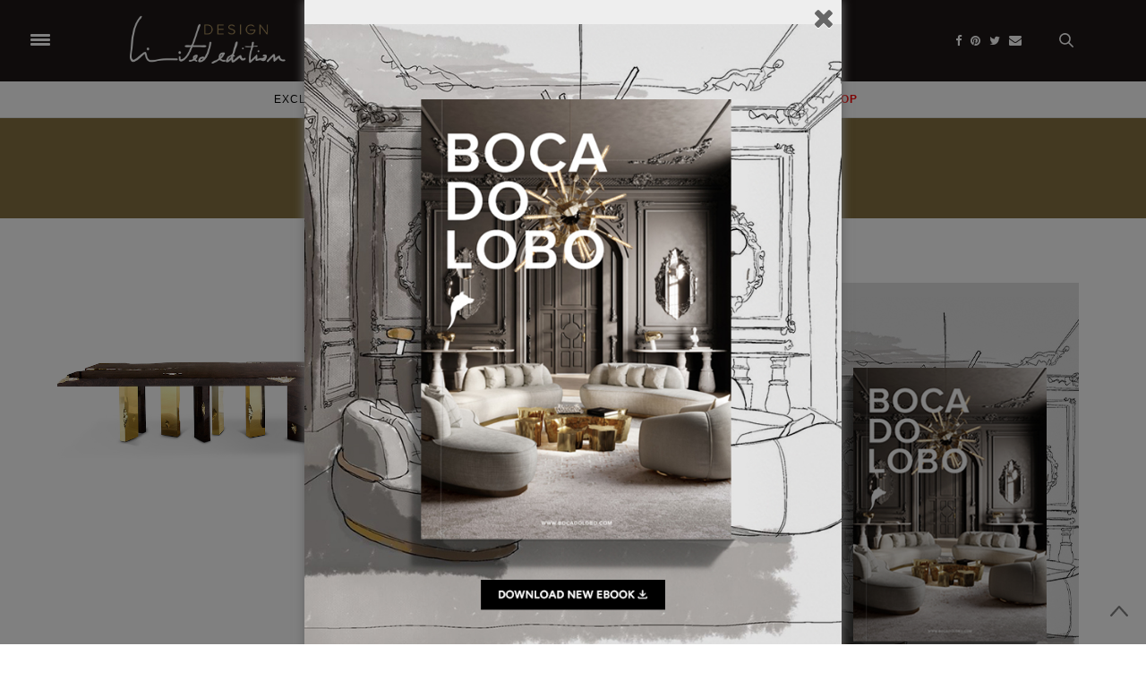

--- FILE ---
content_type: text/html; charset=UTF-8
request_url: https://www.designlimitededition.com/tag/modern-center-tables/
body_size: 212726
content:
<!doctype html><html lang="en-GB"><head><meta charset="UTF-8"><meta name="viewport" content="width=device-width, initial-scale=1, maximum-scale=1, user-scalable=1"><link rel="profile" href="https://gmpg.org/xfn/11"><link rel="pingback" href="https://www.designlimitededition.com/xmlrpc.php"><link rel="stylesheet" href="https://unpkg.com/swiper/swiper-bundle.min.css" /><link rel="icon" href="https://www.designlimitededition.com/wp-content/uploads/2019/10/cropped-icon-boca-do-lobo-32x32.png" sizes="32x32" /><link rel="icon" href="https://www.designlimitededition.com/wp-content/uploads/2019/10/cropped-icon-boca-do-lobo-192x192.png" sizes="192x192" /><link rel="apple-touch-icon" href="https://www.designlimitededition.com/wp-content/uploads/2019/10/cropped-icon-boca-do-lobo-180x180.png" /><meta name="msapplication-TileImage" content="https://www.designlimitededition.com/wp-content/uploads/2019/10/cropped-icon-boca-do-lobo-270x270.png" /> <script>(function(i,s,o,g,r,a,m){i['GoogleAnalyticsObject']=r;i[r]=i[r]||function(){
    (i[r].q=i[r].q||[]).push(arguments)},i[r].l=1*new Date();a=s.createElement(o),
    m=s.getElementsByTagName(o)[0];a.async=1;a.src=g;m.parentNode.insertBefore(a,m)
    })(window,document,'script','//www.google-analytics.com/analytics.js','ga');
    ga('create', 'UA-41404465-1', 'auto');
    ga('send', 'pageview');</script>  <script async src="https://www.googletagmanager.com/gtag/js?id=G-GWBM6RKRL2"></script> <script>window.dataLayer = window.dataLayer || [];
  function gtag(){dataLayer.push(arguments);}
  gtag('js', new Date());

  gtag('config', 'G-GWBM6RKRL2');</script>  <script async src="//pagead2.googlesyndication.com/pagead/js/adsbygoogle.js"></script> <script>(adsbygoogle = window.adsbygoogle || []).push({
	    google_ad_client: "ca-pub-2780304602740299",
	    enable_page_level_ads: true
	  });</script> <script src="https://code.jquery.com/jquery-3.4.1.js"></script> <script type='text/javascript' src="https://cdnjs.cloudflare.com/ajax/libs/jquery-ajaxtransport-xdomainrequest/1.0.1/jquery.xdomainrequest.min.js"></script> <script type="text/javascript">//$.noConflict();
  jQuery(document).ready(function($) {
   
    
  });
  // Code that uses other library's $ can follow here.</script> <script type="text/javascript">$(document).ready(function(){
    
  });</script> <style type="text/css" media="screen">#footer .google-auto-placed {
		    display: none!important
		}
		.header_top.cf .google-auto-placed, .row.row-fluid .google-auto-placed{
		    display: none!important
		}
    div#quads-ad1 {
    text-align: center;
  }
  .textwidget {
    width: 300px;
}
.menu-item-32964 i {
    float: left;
    line-height: 36px;
    color: #857141;
}
.menu-item-32964 a {
    color: #857141 !important;
    font-weight: 600;
}</style><meta http-equiv="x-dns-prefetch-control" content="on"><link rel="dns-prefetch" href="//fonts.googleapis.com" /><link rel="dns-prefetch" href="//fonts.gstatic.com" /><link rel="dns-prefetch" href="//0.gravatar.com/" /><link rel="dns-prefetch" href="//2.gravatar.com/" /><link rel="dns-prefetch" href="//1.gravatar.com/" /><link media="all" href="https://www.designlimitededition.com/wp-content/cache/autoptimize/css/autoptimize_4e21e48cf9496bf5a9ea262fb5236472.css" rel="stylesheet"><title>modern center tables &#8211; Design Limited Edition</title><meta name='robots' content='max-image-preview:large' />  <script type="text/javascript">var _gaq = _gaq || [];
_gaq.push(['_setAccount', 'UA-41404465-1']);
_gaq.push(['_trackPageview']);
(function() {
	var ga = document.createElement('script'); ga.type = 'text/javascript'; ga.async = true;
	ga.src = ('https:' == document.location.protocol ? 'https://ssl' : 'http://www') + '.google-analytics.com/ga.js';
	var s = document.getElementsByTagName('script')[0]; s.parentNode.insertBefore(ga, s);
})();</script> <link rel='dns-prefetch' href='//maxcdn.bootstrapcdn.com' /><link rel='dns-prefetch' href='//fonts.googleapis.com' /><link rel="alternate" type="application/rss+xml" title="Design Limited Edition &raquo; Feed" href="https://www.designlimitededition.com/feed/" /><link rel="alternate" type="application/rss+xml" title="Design Limited Edition &raquo; modern center tables Tag Feed" href="https://www.designlimitededition.com/tag/modern-center-tables/feed/" /> <script type="text/javascript">window._wpemojiSettings = {"baseUrl":"https:\/\/s.w.org\/images\/core\/emoji\/14.0.0\/72x72\/","ext":".png","svgUrl":"https:\/\/s.w.org\/images\/core\/emoji\/14.0.0\/svg\/","svgExt":".svg","source":{"concatemoji":"https:\/\/www.designlimitededition.com\/wp-includes\/js\/wp-emoji-release.min.js?ver=6.3.7"}};
/*! This file is auto-generated */
!function(i,n){var o,s,e;function c(e){try{var t={supportTests:e,timestamp:(new Date).valueOf()};sessionStorage.setItem(o,JSON.stringify(t))}catch(e){}}function p(e,t,n){e.clearRect(0,0,e.canvas.width,e.canvas.height),e.fillText(t,0,0);var t=new Uint32Array(e.getImageData(0,0,e.canvas.width,e.canvas.height).data),r=(e.clearRect(0,0,e.canvas.width,e.canvas.height),e.fillText(n,0,0),new Uint32Array(e.getImageData(0,0,e.canvas.width,e.canvas.height).data));return t.every(function(e,t){return e===r[t]})}function u(e,t,n){switch(t){case"flag":return n(e,"\ud83c\udff3\ufe0f\u200d\u26a7\ufe0f","\ud83c\udff3\ufe0f\u200b\u26a7\ufe0f")?!1:!n(e,"\ud83c\uddfa\ud83c\uddf3","\ud83c\uddfa\u200b\ud83c\uddf3")&&!n(e,"\ud83c\udff4\udb40\udc67\udb40\udc62\udb40\udc65\udb40\udc6e\udb40\udc67\udb40\udc7f","\ud83c\udff4\u200b\udb40\udc67\u200b\udb40\udc62\u200b\udb40\udc65\u200b\udb40\udc6e\u200b\udb40\udc67\u200b\udb40\udc7f");case"emoji":return!n(e,"\ud83e\udef1\ud83c\udffb\u200d\ud83e\udef2\ud83c\udfff","\ud83e\udef1\ud83c\udffb\u200b\ud83e\udef2\ud83c\udfff")}return!1}function f(e,t,n){var r="undefined"!=typeof WorkerGlobalScope&&self instanceof WorkerGlobalScope?new OffscreenCanvas(300,150):i.createElement("canvas"),a=r.getContext("2d",{willReadFrequently:!0}),o=(a.textBaseline="top",a.font="600 32px Arial",{});return e.forEach(function(e){o[e]=t(a,e,n)}),o}function t(e){var t=i.createElement("script");t.src=e,t.defer=!0,i.head.appendChild(t)}"undefined"!=typeof Promise&&(o="wpEmojiSettingsSupports",s=["flag","emoji"],n.supports={everything:!0,everythingExceptFlag:!0},e=new Promise(function(e){i.addEventListener("DOMContentLoaded",e,{once:!0})}),new Promise(function(t){var n=function(){try{var e=JSON.parse(sessionStorage.getItem(o));if("object"==typeof e&&"number"==typeof e.timestamp&&(new Date).valueOf()<e.timestamp+604800&&"object"==typeof e.supportTests)return e.supportTests}catch(e){}return null}();if(!n){if("undefined"!=typeof Worker&&"undefined"!=typeof OffscreenCanvas&&"undefined"!=typeof URL&&URL.createObjectURL&&"undefined"!=typeof Blob)try{var e="postMessage("+f.toString()+"("+[JSON.stringify(s),u.toString(),p.toString()].join(",")+"));",r=new Blob([e],{type:"text/javascript"}),a=new Worker(URL.createObjectURL(r),{name:"wpTestEmojiSupports"});return void(a.onmessage=function(e){c(n=e.data),a.terminate(),t(n)})}catch(e){}c(n=f(s,u,p))}t(n)}).then(function(e){for(var t in e)n.supports[t]=e[t],n.supports.everything=n.supports.everything&&n.supports[t],"flag"!==t&&(n.supports.everythingExceptFlag=n.supports.everythingExceptFlag&&n.supports[t]);n.supports.everythingExceptFlag=n.supports.everythingExceptFlag&&!n.supports.flag,n.DOMReady=!1,n.readyCallback=function(){n.DOMReady=!0}}).then(function(){return e}).then(function(){var e;n.supports.everything||(n.readyCallback(),(e=n.source||{}).concatemoji?t(e.concatemoji):e.wpemoji&&e.twemoji&&(t(e.twemoji),t(e.wpemoji)))}))}((window,document),window._wpemojiSettings);</script> <style type="text/css">img.wp-smiley,
img.emoji {
	display: inline !important;
	border: none !important;
	box-shadow: none !important;
	height: 1em !important;
	width: 1em !important;
	margin: 0 0.07em !important;
	vertical-align: -0.1em !important;
	background: none !important;
	padding: 0 !important;
}</style><style id='classic-theme-styles-inline-css' type='text/css'>/*! This file is auto-generated */
.wp-block-button__link{color:#fff;background-color:#32373c;border-radius:9999px;box-shadow:none;text-decoration:none;padding:calc(.667em + 2px) calc(1.333em + 2px);font-size:1.125em}.wp-block-file__button{background:#32373c;color:#fff;text-decoration:none}</style><style id='global-styles-inline-css' type='text/css'>body{--wp--preset--color--black: #000000;--wp--preset--color--cyan-bluish-gray: #abb8c3;--wp--preset--color--white: #ffffff;--wp--preset--color--pale-pink: #f78da7;--wp--preset--color--vivid-red: #cf2e2e;--wp--preset--color--luminous-vivid-orange: #ff6900;--wp--preset--color--luminous-vivid-amber: #fcb900;--wp--preset--color--light-green-cyan: #7bdcb5;--wp--preset--color--vivid-green-cyan: #00d084;--wp--preset--color--pale-cyan-blue: #8ed1fc;--wp--preset--color--vivid-cyan-blue: #0693e3;--wp--preset--color--vivid-purple: #9b51e0;--wp--preset--gradient--vivid-cyan-blue-to-vivid-purple: linear-gradient(135deg,rgba(6,147,227,1) 0%,rgb(155,81,224) 100%);--wp--preset--gradient--light-green-cyan-to-vivid-green-cyan: linear-gradient(135deg,rgb(122,220,180) 0%,rgb(0,208,130) 100%);--wp--preset--gradient--luminous-vivid-amber-to-luminous-vivid-orange: linear-gradient(135deg,rgba(252,185,0,1) 0%,rgba(255,105,0,1) 100%);--wp--preset--gradient--luminous-vivid-orange-to-vivid-red: linear-gradient(135deg,rgba(255,105,0,1) 0%,rgb(207,46,46) 100%);--wp--preset--gradient--very-light-gray-to-cyan-bluish-gray: linear-gradient(135deg,rgb(238,238,238) 0%,rgb(169,184,195) 100%);--wp--preset--gradient--cool-to-warm-spectrum: linear-gradient(135deg,rgb(74,234,220) 0%,rgb(151,120,209) 20%,rgb(207,42,186) 40%,rgb(238,44,130) 60%,rgb(251,105,98) 80%,rgb(254,248,76) 100%);--wp--preset--gradient--blush-light-purple: linear-gradient(135deg,rgb(255,206,236) 0%,rgb(152,150,240) 100%);--wp--preset--gradient--blush-bordeaux: linear-gradient(135deg,rgb(254,205,165) 0%,rgb(254,45,45) 50%,rgb(107,0,62) 100%);--wp--preset--gradient--luminous-dusk: linear-gradient(135deg,rgb(255,203,112) 0%,rgb(199,81,192) 50%,rgb(65,88,208) 100%);--wp--preset--gradient--pale-ocean: linear-gradient(135deg,rgb(255,245,203) 0%,rgb(182,227,212) 50%,rgb(51,167,181) 100%);--wp--preset--gradient--electric-grass: linear-gradient(135deg,rgb(202,248,128) 0%,rgb(113,206,126) 100%);--wp--preset--gradient--midnight: linear-gradient(135deg,rgb(2,3,129) 0%,rgb(40,116,252) 100%);--wp--preset--font-size--small: 13px;--wp--preset--font-size--medium: 20px;--wp--preset--font-size--large: 36px;--wp--preset--font-size--x-large: 42px;--wp--preset--spacing--20: 0.44rem;--wp--preset--spacing--30: 0.67rem;--wp--preset--spacing--40: 1rem;--wp--preset--spacing--50: 1.5rem;--wp--preset--spacing--60: 2.25rem;--wp--preset--spacing--70: 3.38rem;--wp--preset--spacing--80: 5.06rem;--wp--preset--shadow--natural: 6px 6px 9px rgba(0, 0, 0, 0.2);--wp--preset--shadow--deep: 12px 12px 50px rgba(0, 0, 0, 0.4);--wp--preset--shadow--sharp: 6px 6px 0px rgba(0, 0, 0, 0.2);--wp--preset--shadow--outlined: 6px 6px 0px -3px rgba(255, 255, 255, 1), 6px 6px rgba(0, 0, 0, 1);--wp--preset--shadow--crisp: 6px 6px 0px rgba(0, 0, 0, 1);}:where(.is-layout-flex){gap: 0.5em;}:where(.is-layout-grid){gap: 0.5em;}body .is-layout-flow > .alignleft{float: left;margin-inline-start: 0;margin-inline-end: 2em;}body .is-layout-flow > .alignright{float: right;margin-inline-start: 2em;margin-inline-end: 0;}body .is-layout-flow > .aligncenter{margin-left: auto !important;margin-right: auto !important;}body .is-layout-constrained > .alignleft{float: left;margin-inline-start: 0;margin-inline-end: 2em;}body .is-layout-constrained > .alignright{float: right;margin-inline-start: 2em;margin-inline-end: 0;}body .is-layout-constrained > .aligncenter{margin-left: auto !important;margin-right: auto !important;}body .is-layout-constrained > :where(:not(.alignleft):not(.alignright):not(.alignfull)){max-width: var(--wp--style--global--content-size);margin-left: auto !important;margin-right: auto !important;}body .is-layout-constrained > .alignwide{max-width: var(--wp--style--global--wide-size);}body .is-layout-flex{display: flex;}body .is-layout-flex{flex-wrap: wrap;align-items: center;}body .is-layout-flex > *{margin: 0;}body .is-layout-grid{display: grid;}body .is-layout-grid > *{margin: 0;}:where(.wp-block-columns.is-layout-flex){gap: 2em;}:where(.wp-block-columns.is-layout-grid){gap: 2em;}:where(.wp-block-post-template.is-layout-flex){gap: 1.25em;}:where(.wp-block-post-template.is-layout-grid){gap: 1.25em;}.has-black-color{color: var(--wp--preset--color--black) !important;}.has-cyan-bluish-gray-color{color: var(--wp--preset--color--cyan-bluish-gray) !important;}.has-white-color{color: var(--wp--preset--color--white) !important;}.has-pale-pink-color{color: var(--wp--preset--color--pale-pink) !important;}.has-vivid-red-color{color: var(--wp--preset--color--vivid-red) !important;}.has-luminous-vivid-orange-color{color: var(--wp--preset--color--luminous-vivid-orange) !important;}.has-luminous-vivid-amber-color{color: var(--wp--preset--color--luminous-vivid-amber) !important;}.has-light-green-cyan-color{color: var(--wp--preset--color--light-green-cyan) !important;}.has-vivid-green-cyan-color{color: var(--wp--preset--color--vivid-green-cyan) !important;}.has-pale-cyan-blue-color{color: var(--wp--preset--color--pale-cyan-blue) !important;}.has-vivid-cyan-blue-color{color: var(--wp--preset--color--vivid-cyan-blue) !important;}.has-vivid-purple-color{color: var(--wp--preset--color--vivid-purple) !important;}.has-black-background-color{background-color: var(--wp--preset--color--black) !important;}.has-cyan-bluish-gray-background-color{background-color: var(--wp--preset--color--cyan-bluish-gray) !important;}.has-white-background-color{background-color: var(--wp--preset--color--white) !important;}.has-pale-pink-background-color{background-color: var(--wp--preset--color--pale-pink) !important;}.has-vivid-red-background-color{background-color: var(--wp--preset--color--vivid-red) !important;}.has-luminous-vivid-orange-background-color{background-color: var(--wp--preset--color--luminous-vivid-orange) !important;}.has-luminous-vivid-amber-background-color{background-color: var(--wp--preset--color--luminous-vivid-amber) !important;}.has-light-green-cyan-background-color{background-color: var(--wp--preset--color--light-green-cyan) !important;}.has-vivid-green-cyan-background-color{background-color: var(--wp--preset--color--vivid-green-cyan) !important;}.has-pale-cyan-blue-background-color{background-color: var(--wp--preset--color--pale-cyan-blue) !important;}.has-vivid-cyan-blue-background-color{background-color: var(--wp--preset--color--vivid-cyan-blue) !important;}.has-vivid-purple-background-color{background-color: var(--wp--preset--color--vivid-purple) !important;}.has-black-border-color{border-color: var(--wp--preset--color--black) !important;}.has-cyan-bluish-gray-border-color{border-color: var(--wp--preset--color--cyan-bluish-gray) !important;}.has-white-border-color{border-color: var(--wp--preset--color--white) !important;}.has-pale-pink-border-color{border-color: var(--wp--preset--color--pale-pink) !important;}.has-vivid-red-border-color{border-color: var(--wp--preset--color--vivid-red) !important;}.has-luminous-vivid-orange-border-color{border-color: var(--wp--preset--color--luminous-vivid-orange) !important;}.has-luminous-vivid-amber-border-color{border-color: var(--wp--preset--color--luminous-vivid-amber) !important;}.has-light-green-cyan-border-color{border-color: var(--wp--preset--color--light-green-cyan) !important;}.has-vivid-green-cyan-border-color{border-color: var(--wp--preset--color--vivid-green-cyan) !important;}.has-pale-cyan-blue-border-color{border-color: var(--wp--preset--color--pale-cyan-blue) !important;}.has-vivid-cyan-blue-border-color{border-color: var(--wp--preset--color--vivid-cyan-blue) !important;}.has-vivid-purple-border-color{border-color: var(--wp--preset--color--vivid-purple) !important;}.has-vivid-cyan-blue-to-vivid-purple-gradient-background{background: var(--wp--preset--gradient--vivid-cyan-blue-to-vivid-purple) !important;}.has-light-green-cyan-to-vivid-green-cyan-gradient-background{background: var(--wp--preset--gradient--light-green-cyan-to-vivid-green-cyan) !important;}.has-luminous-vivid-amber-to-luminous-vivid-orange-gradient-background{background: var(--wp--preset--gradient--luminous-vivid-amber-to-luminous-vivid-orange) !important;}.has-luminous-vivid-orange-to-vivid-red-gradient-background{background: var(--wp--preset--gradient--luminous-vivid-orange-to-vivid-red) !important;}.has-very-light-gray-to-cyan-bluish-gray-gradient-background{background: var(--wp--preset--gradient--very-light-gray-to-cyan-bluish-gray) !important;}.has-cool-to-warm-spectrum-gradient-background{background: var(--wp--preset--gradient--cool-to-warm-spectrum) !important;}.has-blush-light-purple-gradient-background{background: var(--wp--preset--gradient--blush-light-purple) !important;}.has-blush-bordeaux-gradient-background{background: var(--wp--preset--gradient--blush-bordeaux) !important;}.has-luminous-dusk-gradient-background{background: var(--wp--preset--gradient--luminous-dusk) !important;}.has-pale-ocean-gradient-background{background: var(--wp--preset--gradient--pale-ocean) !important;}.has-electric-grass-gradient-background{background: var(--wp--preset--gradient--electric-grass) !important;}.has-midnight-gradient-background{background: var(--wp--preset--gradient--midnight) !important;}.has-small-font-size{font-size: var(--wp--preset--font-size--small) !important;}.has-medium-font-size{font-size: var(--wp--preset--font-size--medium) !important;}.has-large-font-size{font-size: var(--wp--preset--font-size--large) !important;}.has-x-large-font-size{font-size: var(--wp--preset--font-size--x-large) !important;}
.wp-block-navigation a:where(:not(.wp-element-button)){color: inherit;}
:where(.wp-block-post-template.is-layout-flex){gap: 1.25em;}:where(.wp-block-post-template.is-layout-grid){gap: 1.25em;}
:where(.wp-block-columns.is-layout-flex){gap: 2em;}:where(.wp-block-columns.is-layout-grid){gap: 2em;}
.wp-block-pullquote{font-size: 1.5em;line-height: 1.6;}</style><link rel='stylesheet' id='thb-fa-css' href='https://maxcdn.bootstrapcdn.com/font-awesome/4.6.3/css/font-awesome.min.css?ver=4.0.2' type='text/css' media='all' /><style id='thb-app-inline-css' type='text/css'>body { color:;font-family:''Helvetica Neue', Helvetica, Roboto, Arial, sans-serif', 'BlinkMacSystemFont', -apple-system, 'Roboto', 'Lucida Sans';}@media only screen and (max-width:40.063em) {.header .logo .logoimg {max-height:;}}@media only screen and (min-width:40.063em) {.header .logo .logoimg {max-height:;}}.header.fixed .logo .logoimg {max-height:;}h1, h2, h3, h4, h5, h6, .mont, .post .post-author:not(.style2) em, .wpcf7-response-output, label, .select-wrapper select, .wp-caption .wp-caption-text, .smalltitle, .toggle .title, q, blockquote p, cite, table tr th, table tr td, #footer.style3 .menu, #footer.style2 .menu, .product-title, .social_bar, .widget.widget_socialcounter ul.style2 li, .post.listing.listing-style2 .just-shares span {font-family:''Helvetica Neue', Helvetica, Roboto, Arial, sans-serif', 'BlinkMacSystemFont', -apple-system, 'Roboto', 'Lucida Sans';}.full-menu-container .full-menu > li > a,#footer.style3 .menu, #footer.style2 .menu {}.full-menu-container .full-menu > li .sub-menu a {}.post .post-title h1 {}.post-meta.style1 a.cat-backstage { color:; }.post-meta.style2 a.cat-backstage { background-color:; }.post .post-content .category_title.catstyle-style10 h2 a:hover { color:; }.post-meta.style1 a.cat-brand-exclusive { color:; }.post-meta.style2 a.cat-brand-exclusive { background-color:; }.post .post-content .category_title.catstyle-style2192 h2 a:hover { color:; }.post-meta.style1 a.cat-culture { color:; }.post-meta.style2 a.cat-culture { background-color:; }.post .post-content .category_title.catstyle-style6 h2 a:hover { color:; }.post-meta.style1 a.cat-designer-portfolio { color:; }.post-meta.style2 a.cat-designer-portfolio { background-color:; }.post .post-content .category_title.catstyle-style2186 h2 a:hover { color:; }.post-meta.style1 a.cat-designers { color:; }.post-meta.style2 a.cat-designers { background-color:; }.post .post-content .category_title.catstyle-style2185 h2 a:hover { color:; }.post-meta.style1 a.cat-exclusive-destinations { color:; }.post-meta.style2 a.cat-exclusive-destinations { background-color:; }.post .post-content .category_title.catstyle-style2191 h2 a:hover { color:; }.post-meta.style1 a.cat-exclusive-furniture { color:; }.post-meta.style2 a.cat-exclusive-furniture { background-color:; }.post .post-content .category_title.catstyle-style2189 h2 a:hover { color:; }.post-meta.style1 a.cat-exclusive-news { color:; }.post-meta.style2 a.cat-exclusive-news { background-color:; }.post .post-content .category_title.catstyle-style2184 h2 a:hover { color:; }.post-meta.style1 a.cat-experiences { color:; }.post-meta.style2 a.cat-experiences { background-color:; }.post .post-content .category_title.catstyle-style9 h2 a:hover { color:; }.post-meta.style1 a.cat-fineart { color:; }.post-meta.style2 a.cat-fineart { background-color:; }.post .post-content .category_title.catstyle-style7 h2 a:hover { color:; }.post-meta.style1 a.cat-galleries { color:; }.post-meta.style2 a.cat-galleries { background-color:; }.post .post-content .category_title.catstyle-style2997 h2 a:hover { color:; }.post-meta.style1 a.cat-interview { color:; }.post-meta.style2 a.cat-interview { background-color:; }.post .post-content .category_title.catstyle-style2187 h2 a:hover { color:; }.post-meta.style1 a.cat-jewelry { color:; }.post-meta.style2 a.cat-jewelry { background-color:; }.post .post-content .category_title.catstyle-style2188 h2 a:hover { color:; }.post-meta.style1 a.cat-limited-editions { color:; }.post-meta.style2 a.cat-limited-editions { background-color:; }.post .post-content .category_title.catstyle-style5 h2 a:hover { color:; }.post-meta.style1 a.cat-luxury-hotel { color:; }.post-meta.style2 a.cat-luxury-hotel { background-color:; }.post .post-content .category_title.catstyle-style2190 h2 a:hover { color:; }.post-meta.style1 a.cat-luxury-toys { color:; }.post-meta.style2 a.cat-luxury-toys { background-color:; }.post .post-content .category_title.catstyle-style8 h2 a:hover { color:; }.post-meta.style1 a.cat-product-design { color:; }.post-meta.style2 a.cat-product-design { background-color:; }.post .post-content .category_title.catstyle-style5751 h2 a:hover { color:; }.post-meta.style1 a.cat-uncategorized { color:; }.post-meta.style2 a.cat-uncategorized { background-color:; }.post .post-content .category_title.catstyle-style1 h2 a:hover { color:; }</style><link rel='stylesheet' id='thb-google-fonts-css' href='https://fonts.googleapis.com/css?family=Lora%3A300%2C400%2C500%2C600%2C700%2C900&#038;subset=latin&#038;ver=6.3.7' type='text/css' media='all' /> <script type='text/javascript' src='https://www.designlimitededition.com/wp-includes/js/jquery/jquery.min.js?ver=3.7.0' id='jquery-core-js'></script> <script type='text/javascript' src='https://www.designlimitededition.com/wp-includes/js/jquery/jquery-migrate.min.js?ver=3.4.1' id='jquery-migrate-js'></script> <script type='text/javascript' src='https://www.designlimitededition.com/wp-content/plugins/geotargeting/public/js/geotarget-public.js?ver=1.3.6.1' id='geotarget-js'></script> <script type='text/javascript' src='https://www.designlimitededition.com/wp-content/plugins/geotargeting/public/js/ddslick.js?ver=1.3.6.1' id='geot-slick-js'></script> <script type='text/javascript' src='https://www.designlimitededition.com/wp-content/plugins/mk-slider/js/jquery.easing.1.3.js?ver=6.3.7' id='jquery.easing.1.3-js'></script> <script type='text/javascript' src='https://www.designlimitededition.com/wp-content/plugins/mk-slider/js/jquery.animate-colors-min.js?ver=6.3.7' id='jquery.animate-colors-min-js'></script> <script type='text/javascript' src='https://www.designlimitededition.com/wp-content/plugins/mk-slider/js/jquery.skitter.min.js?ver=6.3.7' id='jquery.skitter.min-js'></script> <link rel="https://api.w.org/" href="https://www.designlimitededition.com/wp-json/" /><link rel="alternate" type="application/json" href="https://www.designlimitededition.com/wp-json/wp/v2/tags/2702" /><link rel="EditURI" type="application/rsd+xml" title="RSD" href="https://www.designlimitededition.com/xmlrpc.php?rsd" /><meta name="generator" content="WordPress 6.3.7" /> <script  src="https://code.jquery.com/jquery-3.2.1.min.js"  integrity="sha256-hwg4gsxgFZhOsEEamdOYGBf13FyQuiTwlAQgxVSNgt4=" crossorigin="anonymous"></script> <script>BDjQuery = jQuery.noConflict( true );</script> <script>BDjQuery(document).on('click', '.bannerDinamicAction', function (event) {
                BDjQuery.ajax({
                    url:  "https://www.designlimitededition.com/wp-content/plugins/banners_dinamicos/ClickCount.php",
                    data: {
                        idImage:BDjQuery(this).attr("data-imageid"),
                    },
                    success: console.log("success"),
                });
            });</script> <meta name="generator" content="Powered by Visual Composer - drag and drop page builder for WordPress."/> <!--[if lte IE 9]><link rel="stylesheet" type="text/css" href="https://www.designlimitededition.com/wp-content/plugins/js_composer/assets/css/vc_lte_ie9.min.css" media="screen"><![endif]--><link rel="icon" href="https://www.designlimitededition.com/wp-content/uploads/2019/10/cropped-icon-boca-do-lobo-32x32.png" sizes="32x32" /><link rel="icon" href="https://www.designlimitededition.com/wp-content/uploads/2019/10/cropped-icon-boca-do-lobo-192x192.png" sizes="192x192" /><link rel="apple-touch-icon" href="https://www.designlimitededition.com/wp-content/uploads/2019/10/cropped-icon-boca-do-lobo-180x180.png" /><meta name="msapplication-TileImage" content="https://www.designlimitededition.com/wp-content/uploads/2019/10/cropped-icon-boca-do-lobo-270x270.png" /> <noscript><style type="text/css">.wpb_animate_when_almost_visible { opacity: 1; }</style></noscript></head><body class="archive tag tag-modern-center-tables tag-2702 social_black-off wpb-js-composer js-comp-ver-5.1.1 vc_responsive"><div id="wrapper"><nav id="mobile-menu"><div class="custom_scroll" id="menu-scroll"><div> <a href="#" class="close">×</a> <noscript><img src="https://designlimitededition.com/wp-content/uploads/2017/08/designlimitededition.png" class="logoimg" alt="Design Limited Edition"/></noscript><img src='data:image/svg+xml,%3Csvg%20xmlns=%22http://www.w3.org/2000/svg%22%20viewBox=%220%200%20210%20140%22%3E%3C/svg%3E' data-src="https://designlimitededition.com/wp-content/uploads/2017/08/designlimitededition.png" class="lazyload logoimg" alt="Design Limited Edition"/><ul id="menu-responsive-menu" class="thb-mobile-menu"><li id="menu-item-10634" class=" menu-item menu-item-type-taxonomy menu-item-object-category menu-item-10634"><a href="https://www.designlimitededition.com/category/exclusive-furniture/">Exclusive Furniture</a></li><li id="menu-item-10551" class=" menu-item menu-item-type-taxonomy menu-item-object-category menu-item-10551"><a href="https://www.designlimitededition.com/category/fineart/">Fineart</a></li><li id="menu-item-10635" class=" menu-item menu-item-type-taxonomy menu-item-object-category menu-item-10635"><a href="https://www.designlimitededition.com/category/galleries/">Galleries</a></li><li id="menu-item-32964" class=" menu-item menu-item-type-taxonomy menu-item-object-category menu-item-32964"><a href="https://www.designlimitededition.com/category/rooms-inspiration/">Rooms Inspiration</a></li><li id="menu-item-33522" class=" menu-item menu-item-type-post_type menu-item-object-page menu-item-33522"><a href="https://www.designlimitededition.com/shop/">Shop</a></li></ul><div class="menu-footer"></div></div></div></nav><section id="content-container"><div class="click-capture"></div><header class="header fixed"><div class="header_top cf"><div class="row full-width-row"><div class="small-3 medium-2 columns toggle-holder"> <a href="#" class="mobile-toggle "><div> <span></span><span></span><span></span></div> </a></div><div class="small-6 medium-8 columns logo text-center active"> <a href="https://www.designlimitededition.com" class="logolink" title="Design Limited Edition"> <noscript><img src="https://designlimitededition.com/wp-content/uploads/2017/08/designlimitededition.png" class="logoimg" alt="Design Limited Edition"/></noscript><img src='data:image/svg+xml,%3Csvg%20xmlns=%22http://www.w3.org/2000/svg%22%20viewBox=%220%200%20210%20140%22%3E%3C/svg%3E' data-src="https://designlimitededition.com/wp-content/uploads/2017/08/designlimitededition.png" class="lazyload logoimg" alt="Design Limited Edition"/> </a></div><div class="small-3 medium-2 columns text-right"><div class="social-holder" id ="fixed-social-holder"> <a href="https://www.facebook.com/D.LimitedEdition" class="facebook icon-1x" target="_blank"><i class="fa fa-facebook"></i></a> <a href="https://www.pinterest.pt/designlimited/" class="pinterest icon-1x" target="_blank"><i class="fa fa-pinterest"></i></a> <a href="https://twitter.com/DLimitedEdition" class="twitter icon-1x" target="_blank"><i class="fa fa-twitter"></i></a><aside class="quick_search"> <svg xmlns="http://www.w3.org/2000/svg" version="1.1" class="search_icon" x="0" y="0" width="16.2" height="16.2" viewBox="0 0 16.2 16.2" enable-background="new 0 0 16.209 16.204" xml:space="preserve"><path d="M15.9 14.7l-4.3-4.3c0.9-1.1 1.4-2.5 1.4-4 0-3.5-2.9-6.4-6.4-6.4S0.1 3 0.1 6.5c0 3.5 2.9 6.4 6.4 6.4 1.4 0 2.8-0.5 3.9-1.3l4.4 4.3c0.2 0.2 0.4 0.2 0.6 0.2 0.2 0 0.4-0.1 0.6-0.2C16.2 15.6 16.2 15.1 15.9 14.7zM1.7 6.5c0-2.6 2.2-4.8 4.8-4.8s4.8 2.1 4.8 4.8c0 2.6-2.2 4.8-4.8 4.8S1.7 9.1 1.7 6.5z" fill="#FFFFFF"/></svg><form method="get" class="searchform" role="search" action="https://www.designlimitededition.com/"><fieldset> <input name="s" type="text" placeholder="Search" class="small-12"></fieldset></form></aside></div></div></div> <span class="progress"></span></div><div class="nav_holder show-for-large"><div class="row full-width-row no-padding"><div class="small-12 columns"><nav role="navigation" class="full-menu-container text-center light-menu-color"><ul id="menu-responsive-menu-1" class="full-menu nav"><li class="menu-item menu-item-type-taxonomy menu-item-object-category menu-item-10634"><a href="https://www.designlimitededition.com/category/exclusive-furniture/">Exclusive Furniture</a></li><li class="menu-item menu-item-type-taxonomy menu-item-object-category menu-item-10551"><a href="https://www.designlimitededition.com/category/fineart/">Fineart</a></li><li class="menu-item menu-item-type-taxonomy menu-item-object-category menu-item-10635"><a href="https://www.designlimitededition.com/category/galleries/">Galleries</a></li><li class="menu-item menu-item-type-taxonomy menu-item-object-category menu-item-32964"><a href="https://www.designlimitededition.com/category/rooms-inspiration/">Rooms Inspiration</a></li><li class="menu-item menu-item-type-post_type menu-item-object-page menu-item-33522"><a href="https://www.designlimitededition.com/shop/">Shop</a></li></ul></nav></div></div></div></header><div class="header_holder  "><header class="header style1 "><div class="header_top cf"><div class="row full-width-row align-middle"><div class="small-3 large-1 columns toggle-holder"> <a href="#" class="mobile-toggle "><div> <span></span><span></span><span></span></div> </a></div><div class="small-8 large-4 columns logo" style="justify-content: left;"> <a href="https://www.designlimitededition.com" class="logolink" title="Design Limited Edition"> <noscript><img src="https://designlimitededition.com/wp-content/uploads/2017/08/designlimitededition.png" class="logoimg" alt="Design Limited Edition"/></noscript><img src='data:image/svg+xml,%3Csvg%20xmlns=%22http://www.w3.org/2000/svg%22%20viewBox=%220%200%20210%20140%22%3E%3C/svg%3E' data-src="https://designlimitededition.com/wp-content/uploads/2017/08/designlimitededition.png" class="lazyload logoimg" alt="Design Limited Edition"/> </a></div><div class="small-0 medium-0 large-6 social-holder columns style2" id="hide-small"><style>@media only screen and (max-width: 1024px) {

					#hide-small{
						display:none
					}
}</style><div id="social-header" style="float:right"> <a href="https://www.facebook.com/D.LimitedEdition" class="facebook icon-1x" target="_blank"><i class="fa fa-facebook"></i></a> <a href="https://www.pinterest.pt/designlimited/" class="pinterest icon-1x" target="_blank"><i class="fa fa-pinterest"></i></a> <a href="https://twitter.com/DLimitedEdition" class="twitter icon-1x" target="_blank"><i class="fa fa-twitter"></i></a><style>#social-header .email {
							color: white;
						}
						#social-header .email:hover {
							color: #857141;
						}</style><a href="mailto:mcosta@designlimitededition.com" class="email icon-1x" target="_blank"><i class="fa fa-envelope"></i></a></div></div><div class="small-1 large-1 columns"><aside class="quick_search"> <svg xmlns="http://www.w3.org/2000/svg" version="1.1" class="search_icon" x="0" y="0" width="16.2" height="16.2" viewBox="0 0 16.2 16.2" enable-background="new 0 0 16.209 16.204" xml:space="preserve"><path d="M15.9 14.7l-4.3-4.3c0.9-1.1 1.4-2.5 1.4-4 0-3.5-2.9-6.4-6.4-6.4S0.1 3 0.1 6.5c0 3.5 2.9 6.4 6.4 6.4 1.4 0 2.8-0.5 3.9-1.3l4.4 4.3c0.2 0.2 0.4 0.2 0.6 0.2 0.2 0 0.4-0.1 0.6-0.2C16.2 15.6 16.2 15.1 15.9 14.7zM1.7 6.5c0-2.6 2.2-4.8 4.8-4.8s4.8 2.1 4.8 4.8c0 2.6-2.2 4.8-4.8 4.8S1.7 9.1 1.7 6.5z" fill="#FFFFFF"/></svg><form method="get" class="searchform" role="search" action="https://www.designlimitededition.com/"><fieldset> <input name="s" type="text" placeholder="Search" class="small-12"></fieldset></form></aside></div></div></div><nav role="navigation" class="full-menu-container light-menu-color"><ul id="menu-responsive-menu-2" class="full-menu nav"><li class="menu-item menu-item-type-taxonomy menu-item-object-category menu-item-10634"><a href="https://www.designlimitededition.com/category/exclusive-furniture/">Exclusive Furniture</a></li><li class="menu-item menu-item-type-taxonomy menu-item-object-category menu-item-10551"><a href="https://www.designlimitededition.com/category/fineart/">Fineart</a></li><li class="menu-item menu-item-type-taxonomy menu-item-object-category menu-item-10635"><a href="https://www.designlimitededition.com/category/galleries/">Galleries</a></li><li class="menu-item menu-item-type-taxonomy menu-item-object-category menu-item-32964"><a href="https://www.designlimitededition.com/category/rooms-inspiration/">Rooms Inspiration</a></li><li class="menu-item menu-item-type-post_type menu-item-object-page menu-item-33522"><a href="https://www.designlimitededition.com/shop/">Shop</a></li></ul></nav></header></div><div role="main" class="cf"><div class="no-padding full-width-row"><div class="slider"><div class="swiper-container slide1" style="position:relative"><div class="swiper-wrapper"><div class="swiper-slide"><div class="img-slide"> <a href="https://www.designlimitededition.com/2025-modern-entryway-trends-a-guide-to-elevate-your-home/"> <img width="1920" height="1180" src="https://www.designlimitededition.com/wp-content/uploads/2024/11/modern-entryway-trends.png" class="attachment-full size-full wp-post-image" alt="" decoding="async" fetchpriority="high" srcset="https://www.designlimitededition.com/wp-content/uploads/2024/11/modern-entryway-trends.png 1920w, https://www.designlimitededition.com/wp-content/uploads/2024/11/modern-entryway-trends-300x184.png 300w, https://www.designlimitededition.com/wp-content/uploads/2024/11/modern-entryway-trends-1024x629.png 1024w, https://www.designlimitededition.com/wp-content/uploads/2024/11/modern-entryway-trends-150x92.png 150w, https://www.designlimitededition.com/wp-content/uploads/2024/11/modern-entryway-trends-768x472.png 768w, https://www.designlimitededition.com/wp-content/uploads/2024/11/modern-entryway-trends-1536x944.png 1536w, https://www.designlimitededition.com/wp-content/uploads/2024/11/modern-entryway-trends-900x553.png 900w" sizes="(max-width: 1920px) 100vw, 1920px"> </a></div><div class="featured-title"><aside class="post-meta style1"> <a href="https://www.designlimitededition.com/category/editors-choice/" rel="category tag" class="cat-editors-choice">Editors Choice</a><i>,</i> <a href="https://www.designlimitededition.com/category/exclusive-furniture/" rel="category tag" class="cat-exclusive-furniture">Exclusive Furniture</a></aside><div class="post-title"><h3 itemprop="headline"><a href="https://www.designlimitededition.com/2025-modern-entryway-trends-a-guide-to-elevate-your-home/" title="2025 Modern Entryway Trends: A Guide to Elevate Your Home">2025 Modern Entryway Trends: A Guide to Elevate Your Home</a></h3></div><div class="post-content"><p>The entrance hall is the calling card of any space, responsible for setting the mood and making a lasting impression. It’s the stage for grand entrances and a showcase of&hellip;</p> <a href="https://www.designlimitededition.com/2025-modern-entryway-trends-a-guide-to-elevate-your-home/" title="2025 Modern Entryway Trends: A Guide to Elevate Your Home"><button>READ MORE</button></a></div><aside class="post-author"> <em>by</em> <a href="https://www.designlimitededition.com/author/ineves/" title="Posts by ineves" rel="author">ineves</a></aside></div><aside class="post-bottom-meta hide"><meta itemprop="mainEntityOfPage" content="https://www.designlimitededition.com/2025-modern-entryway-trends-a-guide-to-elevate-your-home/"><meta itemprop="author" content="ineves"> <time class="time" datetime="2024-11-26T14:13:43+00:00" itemprop="datePublished" content="2024-11-26T14:13:43+00:00">November 26, 2024</time><meta itemprop="dateModified" content="2024-11-26T14:13:46+00:00"> <span itemprop="publisher" itemscope itemtype="https://schema.org/Organization"><meta itemprop="name" content="Design Limited Edition"> <span itemprop="logo" itemscope itemtype="https://schema.org/ImageObject"><meta itemprop="url" content="https://www.designlimitededition.com/wp-content/themes/designlimitededition/assets/img/logo.png"> </span> </span> <span itemprop="image" itemscope itemtype="http://schema.org/ImageObject"><meta itemprop="url" content="https://www.designlimitededition.com/wp-content/uploads/2024/11/modern-entryway-trends.png"><meta itemprop="width" content="1920" /><meta itemprop="height" content="1180" /> </span></aside></div><div class="swiper-slide"><div class="img-slide"> <a href="https://www.designlimitededition.com/luxury-living-room-sets-for-your-new-york-house/"> <noscript><img width="1920" height="1180" src="https://www.designlimitededition.com/wp-content/uploads/2023/11/Blog-DLE-FET-Image-2.png" class="attachment-full size-full wp-post-image" alt="" decoding="async" srcset="https://www.designlimitededition.com/wp-content/uploads/2023/11/Blog-DLE-FET-Image-2.png 1920w, https://www.designlimitededition.com/wp-content/uploads/2023/11/Blog-DLE-FET-Image-2-300x184.png 300w, https://www.designlimitededition.com/wp-content/uploads/2023/11/Blog-DLE-FET-Image-2-1024x629.png 1024w, https://www.designlimitededition.com/wp-content/uploads/2023/11/Blog-DLE-FET-Image-2-150x92.png 150w, https://www.designlimitededition.com/wp-content/uploads/2023/11/Blog-DLE-FET-Image-2-768x472.png 768w, https://www.designlimitededition.com/wp-content/uploads/2023/11/Blog-DLE-FET-Image-2-1536x944.png 1536w, https://www.designlimitededition.com/wp-content/uploads/2023/11/Blog-DLE-FET-Image-2-900x553.png 900w" sizes="(max-width: 1920px) 100vw, 1920px"></noscript><img width="1920" height="1180" src='data:image/svg+xml,%3Csvg%20xmlns=%22http://www.w3.org/2000/svg%22%20viewBox=%220%200%201920%201180%22%3E%3C/svg%3E' data-src="https://www.designlimitededition.com/wp-content/uploads/2023/11/Blog-DLE-FET-Image-2.png" class="lazyload attachment-full size-full wp-post-image" alt="" decoding="async" data-srcset="https://www.designlimitededition.com/wp-content/uploads/2023/11/Blog-DLE-FET-Image-2.png 1920w, https://www.designlimitededition.com/wp-content/uploads/2023/11/Blog-DLE-FET-Image-2-300x184.png 300w, https://www.designlimitededition.com/wp-content/uploads/2023/11/Blog-DLE-FET-Image-2-1024x629.png 1024w, https://www.designlimitededition.com/wp-content/uploads/2023/11/Blog-DLE-FET-Image-2-150x92.png 150w, https://www.designlimitededition.com/wp-content/uploads/2023/11/Blog-DLE-FET-Image-2-768x472.png 768w, https://www.designlimitededition.com/wp-content/uploads/2023/11/Blog-DLE-FET-Image-2-1536x944.png 1536w, https://www.designlimitededition.com/wp-content/uploads/2023/11/Blog-DLE-FET-Image-2-900x553.png 900w" data-sizes="(max-width: 1920px) 100vw, 1920px"> </a></div><div class="featured-title"><aside class="post-meta style1"> <a href="https://www.designlimitededition.com/category/brand-exclusive/" rel="category tag" class="cat-brand-exclusive">Brand Exclusive</a><i>,</i> <a href="https://www.designlimitededition.com/category/editors-choice/" rel="category tag" class="cat-editors-choice">Editors Choice</a><i>,</i> <a href="https://www.designlimitededition.com/category/exclusive-furniture/" rel="category tag" class="cat-exclusive-furniture">Exclusive Furniture</a><i>,</i> <a href="https://www.designlimitededition.com/category/fineart/" rel="category tag" class="cat-fineart">Fineart</a><i>,</i> <a href="https://www.designlimitededition.com/category/limited-editions/" rel="category tag" class="cat-limited-editions">Limited Editions</a></aside><div class="post-title"><h3 itemprop="headline"><a href="https://www.designlimitededition.com/luxury-living-room-sets-for-your-new-york-house/" title="Luxury Living Room Sets For Your New York House">Luxury Living Room Sets For Your New York House</a></h3></div><div class="post-content"><p>New York, a city full of vibrancy and style, provides the ideal setting for luxurious homes that merge refinement with modern attractiveness. Boca do Lobo explores the art of changing&hellip;</p> <a href="https://www.designlimitededition.com/luxury-living-room-sets-for-your-new-york-house/" title="Luxury Living Room Sets For Your New York House"><button>READ MORE</button></a></div><aside class="post-author"> <em>by</em> <a href="https://www.designlimitededition.com/author/ineves/" title="Posts by ineves" rel="author">ineves</a></aside></div><aside class="post-bottom-meta hide"><meta itemprop="mainEntityOfPage" content="https://www.designlimitededition.com/luxury-living-room-sets-for-your-new-york-house/"><meta itemprop="author" content="ineves"> <time class="time" datetime="2023-11-22T12:38:26+00:00" itemprop="datePublished" content="2023-11-22T12:38:26+00:00">November 22, 2023</time><meta itemprop="dateModified" content="2023-11-24T11:58:57+00:00"> <span itemprop="publisher" itemscope itemtype="https://schema.org/Organization"><meta itemprop="name" content="Design Limited Edition"> <span itemprop="logo" itemscope itemtype="https://schema.org/ImageObject"><meta itemprop="url" content="https://www.designlimitededition.com/wp-content/themes/designlimitededition/assets/img/logo.png"> </span> </span> <span itemprop="image" itemscope itemtype="http://schema.org/ImageObject"><meta itemprop="url" content="https://www.designlimitededition.com/wp-content/uploads/2023/11/Blog-DLE-FET-Image-2.png"><meta itemprop="width" content="1920" /><meta itemprop="height" content="1180" /> </span></aside></div><div class="swiper-slide"><div class="img-slide"> <a href="https://www.designlimitededition.com/luxury-houses-vol-ii-worlds-design-projects/"> <noscript><img width="1920" height="1180" src="https://www.designlimitededition.com/wp-content/uploads/2023/07/los-angeles_livingroomdecor.jpg" class="attachment-full size-full wp-post-image" alt="" decoding="async" srcset="https://www.designlimitededition.com/wp-content/uploads/2023/07/los-angeles_livingroomdecor.jpg 1920w, https://www.designlimitededition.com/wp-content/uploads/2023/07/los-angeles_livingroomdecor-300x184.jpg 300w, https://www.designlimitededition.com/wp-content/uploads/2023/07/los-angeles_livingroomdecor-1024x629.jpg 1024w, https://www.designlimitededition.com/wp-content/uploads/2023/07/los-angeles_livingroomdecor-150x92.jpg 150w, https://www.designlimitededition.com/wp-content/uploads/2023/07/los-angeles_livingroomdecor-768x472.jpg 768w, https://www.designlimitededition.com/wp-content/uploads/2023/07/los-angeles_livingroomdecor-1536x944.jpg 1536w, https://www.designlimitededition.com/wp-content/uploads/2023/07/los-angeles_livingroomdecor-900x553.jpg 900w" sizes="(max-width: 1920px) 100vw, 1920px"></noscript><img width="1920" height="1180" src='data:image/svg+xml,%3Csvg%20xmlns=%22http://www.w3.org/2000/svg%22%20viewBox=%220%200%201920%201180%22%3E%3C/svg%3E' data-src="https://www.designlimitededition.com/wp-content/uploads/2023/07/los-angeles_livingroomdecor.jpg" class="lazyload attachment-full size-full wp-post-image" alt="" decoding="async" data-srcset="https://www.designlimitededition.com/wp-content/uploads/2023/07/los-angeles_livingroomdecor.jpg 1920w, https://www.designlimitededition.com/wp-content/uploads/2023/07/los-angeles_livingroomdecor-300x184.jpg 300w, https://www.designlimitededition.com/wp-content/uploads/2023/07/los-angeles_livingroomdecor-1024x629.jpg 1024w, https://www.designlimitededition.com/wp-content/uploads/2023/07/los-angeles_livingroomdecor-150x92.jpg 150w, https://www.designlimitededition.com/wp-content/uploads/2023/07/los-angeles_livingroomdecor-768x472.jpg 768w, https://www.designlimitededition.com/wp-content/uploads/2023/07/los-angeles_livingroomdecor-1536x944.jpg 1536w, https://www.designlimitededition.com/wp-content/uploads/2023/07/los-angeles_livingroomdecor-900x553.jpg 900w" data-sizes="(max-width: 1920px) 100vw, 1920px"> </a></div><div class="featured-title"><aside class="post-meta style1"> <a href="https://www.designlimitededition.com/category/brand-exclusive/" rel="category tag" class="cat-brand-exclusive">Brand Exclusive</a></aside><div class="post-title"><h3 itemprop="headline"><a href="https://www.designlimitededition.com/luxury-houses-vol-ii-worlds-design-projects/" title="Luxury Houses Vol. II: World’s Design Projects">Luxury Houses Vol. II: World’s Design Projects</a></h3></div><div class="post-content"><p>When we think of luxury we think of exclusivity and lavish features, with custom-designed and unique pieces. Lately, a house has become more and more the extension of one’s personality. It’s how we express ourselves and&hellip;</p> <a href="https://www.designlimitededition.com/luxury-houses-vol-ii-worlds-design-projects/" title="Luxury Houses Vol. II: World’s Design Projects"><button>READ MORE</button></a></div><aside class="post-author"> <em>by</em> <a href="https://www.designlimitededition.com/author/ineves/" title="Posts by ineves" rel="author">ineves</a></aside></div><aside class="post-bottom-meta hide"><meta itemprop="mainEntityOfPage" content="https://www.designlimitededition.com/luxury-houses-vol-ii-worlds-design-projects/"><meta itemprop="author" content="ineves"> <time class="time" datetime="2023-07-14T14:57:18+00:00" itemprop="datePublished" content="2023-07-14T14:57:18+00:00">July 14, 2023</time><meta itemprop="dateModified" content="2023-07-14T14:57:21+00:00"> <span itemprop="publisher" itemscope itemtype="https://schema.org/Organization"><meta itemprop="name" content="Design Limited Edition"> <span itemprop="logo" itemscope itemtype="https://schema.org/ImageObject"><meta itemprop="url" content="https://www.designlimitededition.com/wp-content/themes/designlimitededition/assets/img/logo.png"> </span> </span> <span itemprop="image" itemscope itemtype="http://schema.org/ImageObject"><meta itemprop="url" content="https://www.designlimitededition.com/wp-content/uploads/2023/07/los-angeles_livingroomdecor.jpg"><meta itemprop="width" content="1920" /><meta itemprop="height" content="1180" /> </span></aside></div><div class="swiper-slide"><div class="img-slide"> <a href="https://www.designlimitededition.com/boca-do-lobo-revamps-their-wave-center-table-collection/"> <noscript><img width="1920" height="1180" src="https://www.designlimitededition.com/wp-content/uploads/2023/06/Imagens-de-Capa-Artigos-DLE-68.png" class="attachment-full size-full wp-post-image" alt="" decoding="async" srcset="https://www.designlimitededition.com/wp-content/uploads/2023/06/Imagens-de-Capa-Artigos-DLE-68.png 1920w, https://www.designlimitededition.com/wp-content/uploads/2023/06/Imagens-de-Capa-Artigos-DLE-68-300x184.png 300w, https://www.designlimitededition.com/wp-content/uploads/2023/06/Imagens-de-Capa-Artigos-DLE-68-1024x629.png 1024w, https://www.designlimitededition.com/wp-content/uploads/2023/06/Imagens-de-Capa-Artigos-DLE-68-150x92.png 150w, https://www.designlimitededition.com/wp-content/uploads/2023/06/Imagens-de-Capa-Artigos-DLE-68-768x472.png 768w, https://www.designlimitededition.com/wp-content/uploads/2023/06/Imagens-de-Capa-Artigos-DLE-68-1536x944.png 1536w, https://www.designlimitededition.com/wp-content/uploads/2023/06/Imagens-de-Capa-Artigos-DLE-68-900x553.png 900w" sizes="(max-width: 1920px) 100vw, 1920px"></noscript><img width="1920" height="1180" src='data:image/svg+xml,%3Csvg%20xmlns=%22http://www.w3.org/2000/svg%22%20viewBox=%220%200%201920%201180%22%3E%3C/svg%3E' data-src="https://www.designlimitededition.com/wp-content/uploads/2023/06/Imagens-de-Capa-Artigos-DLE-68.png" class="lazyload attachment-full size-full wp-post-image" alt="" decoding="async" data-srcset="https://www.designlimitededition.com/wp-content/uploads/2023/06/Imagens-de-Capa-Artigos-DLE-68.png 1920w, https://www.designlimitededition.com/wp-content/uploads/2023/06/Imagens-de-Capa-Artigos-DLE-68-300x184.png 300w, https://www.designlimitededition.com/wp-content/uploads/2023/06/Imagens-de-Capa-Artigos-DLE-68-1024x629.png 1024w, https://www.designlimitededition.com/wp-content/uploads/2023/06/Imagens-de-Capa-Artigos-DLE-68-150x92.png 150w, https://www.designlimitededition.com/wp-content/uploads/2023/06/Imagens-de-Capa-Artigos-DLE-68-768x472.png 768w, https://www.designlimitededition.com/wp-content/uploads/2023/06/Imagens-de-Capa-Artigos-DLE-68-1536x944.png 1536w, https://www.designlimitededition.com/wp-content/uploads/2023/06/Imagens-de-Capa-Artigos-DLE-68-900x553.png 900w" data-sizes="(max-width: 1920px) 100vw, 1920px"> </a></div><div class="featured-title"><aside class="post-meta style1"> <a href="https://www.designlimitededition.com/category/brand-exclusive/" rel="category tag" class="cat-brand-exclusive">Brand Exclusive</a></aside><div class="post-title"><h3 itemprop="headline"><a href="https://www.designlimitededition.com/boca-do-lobo-revamps-their-wave-center-table-collection/" title="Boca do Lobo Revamps Their Wave Center Table Collection">Boca do Lobo Revamps Their Wave Center Table Collection</a></h3></div><div class="post-content"><p>True classics never fail to make an impression and this is certainly the case for the Wave Center Table from Boca do Lobo. Smooth, imposing moves and pops of gold and neutral colors are called&hellip;</p> <a href="https://www.designlimitededition.com/boca-do-lobo-revamps-their-wave-center-table-collection/" title="Boca do Lobo Revamps Their Wave Center Table Collection"><button>READ MORE</button></a></div><aside class="post-author"> <em>by</em> <a href="https://www.designlimitededition.com/author/ineves/" title="Posts by ineves" rel="author">ineves</a></aside></div><aside class="post-bottom-meta hide"><meta itemprop="mainEntityOfPage" content="https://www.designlimitededition.com/boca-do-lobo-revamps-their-wave-center-table-collection/"><meta itemprop="author" content="ineves"> <time class="time" datetime="2023-06-27T17:19:07+00:00" itemprop="datePublished" content="2023-06-27T17:19:07+00:00">June 27, 2023</time><meta itemprop="dateModified" content="2023-06-27T17:22:56+00:00"> <span itemprop="publisher" itemscope itemtype="https://schema.org/Organization"><meta itemprop="name" content="Design Limited Edition"> <span itemprop="logo" itemscope itemtype="https://schema.org/ImageObject"><meta itemprop="url" content="https://www.designlimitededition.com/wp-content/themes/designlimitededition/assets/img/logo.png"> </span> </span> <span itemprop="image" itemscope itemtype="http://schema.org/ImageObject"><meta itemprop="url" content="https://www.designlimitededition.com/wp-content/uploads/2023/06/Imagens-de-Capa-Artigos-DLE-68.png"><meta itemprop="width" content="1920" /><meta itemprop="height" content="1180" /> </span></aside></div><div class="swiper-slide"><div class="img-slide"> <a href="https://www.designlimitededition.com/pixel-collection-by-boca-do-lobo-a-symbol-of-change/"> <noscript><img width="1920" height="1180" src="https://www.designlimitededition.com/wp-content/uploads/2023/06/Imagens-de-Capa-Artigos-DLE-65.png" class="attachment-full size-full wp-post-image" alt="" decoding="async" srcset="https://www.designlimitededition.com/wp-content/uploads/2023/06/Imagens-de-Capa-Artigos-DLE-65.png 1920w, https://www.designlimitededition.com/wp-content/uploads/2023/06/Imagens-de-Capa-Artigos-DLE-65-300x184.png 300w, https://www.designlimitededition.com/wp-content/uploads/2023/06/Imagens-de-Capa-Artigos-DLE-65-1024x629.png 1024w, https://www.designlimitededition.com/wp-content/uploads/2023/06/Imagens-de-Capa-Artigos-DLE-65-150x92.png 150w, https://www.designlimitededition.com/wp-content/uploads/2023/06/Imagens-de-Capa-Artigos-DLE-65-768x472.png 768w, https://www.designlimitededition.com/wp-content/uploads/2023/06/Imagens-de-Capa-Artigos-DLE-65-1536x944.png 1536w, https://www.designlimitededition.com/wp-content/uploads/2023/06/Imagens-de-Capa-Artigos-DLE-65-900x553.png 900w" sizes="(max-width: 1920px) 100vw, 1920px"></noscript><img width="1920" height="1180" src='data:image/svg+xml,%3Csvg%20xmlns=%22http://www.w3.org/2000/svg%22%20viewBox=%220%200%201920%201180%22%3E%3C/svg%3E' data-src="https://www.designlimitededition.com/wp-content/uploads/2023/06/Imagens-de-Capa-Artigos-DLE-65.png" class="lazyload attachment-full size-full wp-post-image" alt="" decoding="async" data-srcset="https://www.designlimitededition.com/wp-content/uploads/2023/06/Imagens-de-Capa-Artigos-DLE-65.png 1920w, https://www.designlimitededition.com/wp-content/uploads/2023/06/Imagens-de-Capa-Artigos-DLE-65-300x184.png 300w, https://www.designlimitededition.com/wp-content/uploads/2023/06/Imagens-de-Capa-Artigos-DLE-65-1024x629.png 1024w, https://www.designlimitededition.com/wp-content/uploads/2023/06/Imagens-de-Capa-Artigos-DLE-65-150x92.png 150w, https://www.designlimitededition.com/wp-content/uploads/2023/06/Imagens-de-Capa-Artigos-DLE-65-768x472.png 768w, https://www.designlimitededition.com/wp-content/uploads/2023/06/Imagens-de-Capa-Artigos-DLE-65-1536x944.png 1536w, https://www.designlimitededition.com/wp-content/uploads/2023/06/Imagens-de-Capa-Artigos-DLE-65-900x553.png 900w" data-sizes="(max-width: 1920px) 100vw, 1920px"> </a></div><div class="featured-title"><aside class="post-meta style1"> <a href="https://www.designlimitededition.com/category/brand-exclusive/" rel="category tag" class="cat-brand-exclusive">Brand Exclusive</a></aside><div class="post-title"><h3 itemprop="headline"><a href="https://www.designlimitededition.com/pixel-collection-by-boca-do-lobo-a-symbol-of-change/" title="Pixel Collection by Boca do Lobo: A Symbol Of Change">Pixel Collection by Boca do Lobo: A Symbol Of Change</a></h3></div><div class="post-content"><p>Based on the idea of merging a vast variety of materials into one and combined with a fortunate incident at the artisans’ atelier, Boca do Lobo came up with a fundamentally innovative Design idea. An&hellip;</p> <a href="https://www.designlimitededition.com/pixel-collection-by-boca-do-lobo-a-symbol-of-change/" title="Pixel Collection by Boca do Lobo: A Symbol Of Change"><button>READ MORE</button></a></div><aside class="post-author"> <em>by</em> <a href="https://www.designlimitededition.com/author/ineves/" title="Posts by ineves" rel="author">ineves</a></aside></div><aside class="post-bottom-meta hide"><meta itemprop="mainEntityOfPage" content="https://www.designlimitededition.com/pixel-collection-by-boca-do-lobo-a-symbol-of-change/"><meta itemprop="author" content="ineves"> <time class="time" datetime="2023-06-16T03:00:00+00:00" itemprop="datePublished" content="2023-06-16T03:00:00+00:00">June 16, 2023</time><meta itemprop="dateModified" content="2023-06-15T16:46:34+00:00"> <span itemprop="publisher" itemscope itemtype="https://schema.org/Organization"><meta itemprop="name" content="Design Limited Edition"> <span itemprop="logo" itemscope itemtype="https://schema.org/ImageObject"><meta itemprop="url" content="https://www.designlimitededition.com/wp-content/themes/designlimitededition/assets/img/logo.png"> </span> </span> <span itemprop="image" itemscope itemtype="http://schema.org/ImageObject"><meta itemprop="url" content="https://www.designlimitededition.com/wp-content/uploads/2023/06/Imagens-de-Capa-Artigos-DLE-65.png"><meta itemprop="width" content="1920" /><meta itemprop="height" content="1180" /> </span></aside></div><div class="swiper-slide"><div class="img-slide"> <a href="https://www.designlimitededition.com/meet-pinnacle-architectural-studio-a-west-coast-interior-designer/"> <noscript><img width="1920" height="1180" src="https://www.designlimitededition.com/wp-content/uploads/2023/06/Imagens-de-Capa-Artigos-DLE-64.png" class="attachment-full size-full wp-post-image" alt="" decoding="async" srcset="https://www.designlimitededition.com/wp-content/uploads/2023/06/Imagens-de-Capa-Artigos-DLE-64.png 1920w, https://www.designlimitededition.com/wp-content/uploads/2023/06/Imagens-de-Capa-Artigos-DLE-64-300x184.png 300w, https://www.designlimitededition.com/wp-content/uploads/2023/06/Imagens-de-Capa-Artigos-DLE-64-1024x629.png 1024w, https://www.designlimitededition.com/wp-content/uploads/2023/06/Imagens-de-Capa-Artigos-DLE-64-150x92.png 150w, https://www.designlimitededition.com/wp-content/uploads/2023/06/Imagens-de-Capa-Artigos-DLE-64-768x472.png 768w, https://www.designlimitededition.com/wp-content/uploads/2023/06/Imagens-de-Capa-Artigos-DLE-64-1536x944.png 1536w, https://www.designlimitededition.com/wp-content/uploads/2023/06/Imagens-de-Capa-Artigos-DLE-64-900x553.png 900w" sizes="(max-width: 1920px) 100vw, 1920px"></noscript><img width="1920" height="1180" src='data:image/svg+xml,%3Csvg%20xmlns=%22http://www.w3.org/2000/svg%22%20viewBox=%220%200%201920%201180%22%3E%3C/svg%3E' data-src="https://www.designlimitededition.com/wp-content/uploads/2023/06/Imagens-de-Capa-Artigos-DLE-64.png" class="lazyload attachment-full size-full wp-post-image" alt="" decoding="async" data-srcset="https://www.designlimitededition.com/wp-content/uploads/2023/06/Imagens-de-Capa-Artigos-DLE-64.png 1920w, https://www.designlimitededition.com/wp-content/uploads/2023/06/Imagens-de-Capa-Artigos-DLE-64-300x184.png 300w, https://www.designlimitededition.com/wp-content/uploads/2023/06/Imagens-de-Capa-Artigos-DLE-64-1024x629.png 1024w, https://www.designlimitededition.com/wp-content/uploads/2023/06/Imagens-de-Capa-Artigos-DLE-64-150x92.png 150w, https://www.designlimitededition.com/wp-content/uploads/2023/06/Imagens-de-Capa-Artigos-DLE-64-768x472.png 768w, https://www.designlimitededition.com/wp-content/uploads/2023/06/Imagens-de-Capa-Artigos-DLE-64-1536x944.png 1536w, https://www.designlimitededition.com/wp-content/uploads/2023/06/Imagens-de-Capa-Artigos-DLE-64-900x553.png 900w" data-sizes="(max-width: 1920px) 100vw, 1920px"> </a></div><div class="featured-title"><aside class="post-meta style1"> <a href="https://www.designlimitededition.com/category/designers/" rel="category tag" class="cat-designers">Designers</a></aside><div class="post-title"><h3 itemprop="headline"><a href="https://www.designlimitededition.com/meet-pinnacle-architectural-studio-a-west-coast-interior-designer/" title="Meet Pinnacle Architectural Studio: A West Coast Interior Designer">Meet Pinnacle Architectural Studio: A West Coast Interior Designer</a></h3></div><div class="post-content"><p>Today Design Limited Edition, introduce you to a true visionary in the realm of interior design, the Pinnacle Architectural Studio a West Coast Interior Designer, someone who has captivated the West Coast of the USA and the world with&hellip;</p> <a href="https://www.designlimitededition.com/meet-pinnacle-architectural-studio-a-west-coast-interior-designer/" title="Meet Pinnacle Architectural Studio: A West Coast Interior Designer"><button>READ MORE</button></a></div><aside class="post-author"> <em>by</em> <a href="https://www.designlimitededition.com/author/ineves/" title="Posts by ineves" rel="author">ineves</a></aside></div><aside class="post-bottom-meta hide"><meta itemprop="mainEntityOfPage" content="https://www.designlimitededition.com/meet-pinnacle-architectural-studio-a-west-coast-interior-designer/"><meta itemprop="author" content="ineves"> <time class="time" datetime="2023-06-14T14:53:39+00:00" itemprop="datePublished" content="2023-06-14T14:53:39+00:00">June 14, 2023</time><meta itemprop="dateModified" content="2023-06-14T14:58:00+00:00"> <span itemprop="publisher" itemscope itemtype="https://schema.org/Organization"><meta itemprop="name" content="Design Limited Edition"> <span itemprop="logo" itemscope itemtype="https://schema.org/ImageObject"><meta itemprop="url" content="https://www.designlimitededition.com/wp-content/themes/designlimitededition/assets/img/logo.png"> </span> </span> <span itemprop="image" itemscope itemtype="http://schema.org/ImageObject"><meta itemprop="url" content="https://www.designlimitededition.com/wp-content/uploads/2023/06/Imagens-de-Capa-Artigos-DLE-64.png"><meta itemprop="width" content="1920" /><meta itemprop="height" content="1180" /> </span></aside></div><div class="swiper-slide"><div class="img-slide"> <a href="https://www.designlimitededition.com/how-to-make-your-living-room-look-unique-with-these-center-tables/"> <noscript><img width="1920" height="1180" src="https://www.designlimitededition.com/wp-content/uploads/2023/06/Imagens-de-Capa-Artigos-DLE-62.png" class="attachment-full size-full wp-post-image" alt="" decoding="async" srcset="https://www.designlimitededition.com/wp-content/uploads/2023/06/Imagens-de-Capa-Artigos-DLE-62.png 1920w, https://www.designlimitededition.com/wp-content/uploads/2023/06/Imagens-de-Capa-Artigos-DLE-62-300x184.png 300w, https://www.designlimitededition.com/wp-content/uploads/2023/06/Imagens-de-Capa-Artigos-DLE-62-1024x629.png 1024w, https://www.designlimitededition.com/wp-content/uploads/2023/06/Imagens-de-Capa-Artigos-DLE-62-150x92.png 150w, https://www.designlimitededition.com/wp-content/uploads/2023/06/Imagens-de-Capa-Artigos-DLE-62-768x472.png 768w, https://www.designlimitededition.com/wp-content/uploads/2023/06/Imagens-de-Capa-Artigos-DLE-62-1536x944.png 1536w, https://www.designlimitededition.com/wp-content/uploads/2023/06/Imagens-de-Capa-Artigos-DLE-62-900x553.png 900w" sizes="(max-width: 1920px) 100vw, 1920px"></noscript><img width="1920" height="1180" src='data:image/svg+xml,%3Csvg%20xmlns=%22http://www.w3.org/2000/svg%22%20viewBox=%220%200%201920%201180%22%3E%3C/svg%3E' data-src="https://www.designlimitededition.com/wp-content/uploads/2023/06/Imagens-de-Capa-Artigos-DLE-62.png" class="lazyload attachment-full size-full wp-post-image" alt="" decoding="async" data-srcset="https://www.designlimitededition.com/wp-content/uploads/2023/06/Imagens-de-Capa-Artigos-DLE-62.png 1920w, https://www.designlimitededition.com/wp-content/uploads/2023/06/Imagens-de-Capa-Artigos-DLE-62-300x184.png 300w, https://www.designlimitededition.com/wp-content/uploads/2023/06/Imagens-de-Capa-Artigos-DLE-62-1024x629.png 1024w, https://www.designlimitededition.com/wp-content/uploads/2023/06/Imagens-de-Capa-Artigos-DLE-62-150x92.png 150w, https://www.designlimitededition.com/wp-content/uploads/2023/06/Imagens-de-Capa-Artigos-DLE-62-768x472.png 768w, https://www.designlimitededition.com/wp-content/uploads/2023/06/Imagens-de-Capa-Artigos-DLE-62-1536x944.png 1536w, https://www.designlimitededition.com/wp-content/uploads/2023/06/Imagens-de-Capa-Artigos-DLE-62-900x553.png 900w" data-sizes="(max-width: 1920px) 100vw, 1920px"> </a></div><div class="featured-title"><aside class="post-meta style1"> <a href="https://www.designlimitededition.com/category/brand-exclusive/" rel="category tag" class="cat-brand-exclusive">Brand Exclusive</a></aside><div class="post-title"><h3 itemprop="headline"><a href="https://www.designlimitededition.com/how-to-make-your-living-room-look-unique-with-these-center-tables/" title="How To Make Your Living Room Look Unique With These Center Tables">How To Make Your Living Room Look Unique With These Center Tables</a></h3></div><div class="post-content"><p>Nowadays, the traditional center table is no longer the only way to decorate the living room. Recently center tables are taking original shapes and designs that give the living room a whole unique look through unusual forms and new materials. Article&hellip;</p> <a href="https://www.designlimitededition.com/how-to-make-your-living-room-look-unique-with-these-center-tables/" title="How To Make Your Living Room Look Unique With These Center Tables"><button>READ MORE</button></a></div><aside class="post-author"> <em>by</em> <a href="https://www.designlimitededition.com/author/ineves/" title="Posts by ineves" rel="author">ineves</a></aside></div><aside class="post-bottom-meta hide"><meta itemprop="mainEntityOfPage" content="https://www.designlimitededition.com/how-to-make-your-living-room-look-unique-with-these-center-tables/"><meta itemprop="author" content="ineves"> <time class="time" datetime="2023-06-13T15:59:30+00:00" itemprop="datePublished" content="2023-06-13T15:59:30+00:00">June 13, 2023</time><meta itemprop="dateModified" content="2023-06-13T15:59:34+00:00"> <span itemprop="publisher" itemscope itemtype="https://schema.org/Organization"><meta itemprop="name" content="Design Limited Edition"> <span itemprop="logo" itemscope itemtype="https://schema.org/ImageObject"><meta itemprop="url" content="https://www.designlimitededition.com/wp-content/themes/designlimitededition/assets/img/logo.png"> </span> </span> <span itemprop="image" itemscope itemtype="http://schema.org/ImageObject"><meta itemprop="url" content="https://www.designlimitededition.com/wp-content/uploads/2023/06/Imagens-de-Capa-Artigos-DLE-62.png"><meta itemprop="width" content="1920" /><meta itemprop="height" content="1180" /> </span></aside></div><div class="swiper-slide"><div class="img-slide"> <a href="https://www.designlimitededition.com/6-luxury-entryway-designs-for-a-remarkable-first-impression/"> <noscript><img width="1920" height="1180" src="https://www.designlimitededition.com/wp-content/uploads/2023/06/Imagens-de-Capa-Artigos-DLE-61.png" class="attachment-full size-full wp-post-image" alt="" decoding="async" srcset="https://www.designlimitededition.com/wp-content/uploads/2023/06/Imagens-de-Capa-Artigos-DLE-61.png 1920w, https://www.designlimitededition.com/wp-content/uploads/2023/06/Imagens-de-Capa-Artigos-DLE-61-300x184.png 300w, https://www.designlimitededition.com/wp-content/uploads/2023/06/Imagens-de-Capa-Artigos-DLE-61-1024x629.png 1024w, https://www.designlimitededition.com/wp-content/uploads/2023/06/Imagens-de-Capa-Artigos-DLE-61-150x92.png 150w, https://www.designlimitededition.com/wp-content/uploads/2023/06/Imagens-de-Capa-Artigos-DLE-61-768x472.png 768w, https://www.designlimitededition.com/wp-content/uploads/2023/06/Imagens-de-Capa-Artigos-DLE-61-1536x944.png 1536w, https://www.designlimitededition.com/wp-content/uploads/2023/06/Imagens-de-Capa-Artigos-DLE-61-900x553.png 900w" sizes="(max-width: 1920px) 100vw, 1920px"></noscript><img width="1920" height="1180" src='data:image/svg+xml,%3Csvg%20xmlns=%22http://www.w3.org/2000/svg%22%20viewBox=%220%200%201920%201180%22%3E%3C/svg%3E' data-src="https://www.designlimitededition.com/wp-content/uploads/2023/06/Imagens-de-Capa-Artigos-DLE-61.png" class="lazyload attachment-full size-full wp-post-image" alt="" decoding="async" data-srcset="https://www.designlimitededition.com/wp-content/uploads/2023/06/Imagens-de-Capa-Artigos-DLE-61.png 1920w, https://www.designlimitededition.com/wp-content/uploads/2023/06/Imagens-de-Capa-Artigos-DLE-61-300x184.png 300w, https://www.designlimitededition.com/wp-content/uploads/2023/06/Imagens-de-Capa-Artigos-DLE-61-1024x629.png 1024w, https://www.designlimitededition.com/wp-content/uploads/2023/06/Imagens-de-Capa-Artigos-DLE-61-150x92.png 150w, https://www.designlimitededition.com/wp-content/uploads/2023/06/Imagens-de-Capa-Artigos-DLE-61-768x472.png 768w, https://www.designlimitededition.com/wp-content/uploads/2023/06/Imagens-de-Capa-Artigos-DLE-61-1536x944.png 1536w, https://www.designlimitededition.com/wp-content/uploads/2023/06/Imagens-de-Capa-Artigos-DLE-61-900x553.png 900w" data-sizes="(max-width: 1920px) 100vw, 1920px"> </a></div><div class="featured-title"><aside class="post-meta style1"> <a href="https://www.designlimitededition.com/category/brand-exclusive/" rel="category tag" class="cat-brand-exclusive">Brand Exclusive</a></aside><div class="post-title"><h3 itemprop="headline"><a href="https://www.designlimitededition.com/6-luxury-entryway-designs-for-a-remarkable-first-impression/" title="6 Luxury Entryway Designs For A Remarkable First Impression">6 Luxury Entryway Designs For A Remarkable First Impression</a></h3></div><div class="post-content"><p>A luxury entryway is the pinnacle of grandeur and elegance. These entrances leave a lasting impression thanks to the stunning architectural details and opulent materials they’re decorated with. Every piece is meticulously sculpted to&hellip;</p> <a href="https://www.designlimitededition.com/6-luxury-entryway-designs-for-a-remarkable-first-impression/" title="6 Luxury Entryway Designs For A Remarkable First Impression"><button>READ MORE</button></a></div><aside class="post-author"> <em>by</em> <a href="https://www.designlimitededition.com/author/ineves/" title="Posts by ineves" rel="author">ineves</a></aside></div><aside class="post-bottom-meta hide"><meta itemprop="mainEntityOfPage" content="https://www.designlimitededition.com/6-luxury-entryway-designs-for-a-remarkable-first-impression/"><meta itemprop="author" content="ineves"> <time class="time" datetime="2023-06-05T17:14:12+00:00" itemprop="datePublished" content="2023-06-05T17:14:12+00:00">June 5, 2023</time><meta itemprop="dateModified" content="2023-06-05T17:22:57+00:00"> <span itemprop="publisher" itemscope itemtype="https://schema.org/Organization"><meta itemprop="name" content="Design Limited Edition"> <span itemprop="logo" itemscope itemtype="https://schema.org/ImageObject"><meta itemprop="url" content="https://www.designlimitededition.com/wp-content/themes/designlimitededition/assets/img/logo.png"> </span> </span> <span itemprop="image" itemscope itemtype="http://schema.org/ImageObject"><meta itemprop="url" content="https://www.designlimitededition.com/wp-content/uploads/2023/06/Imagens-de-Capa-Artigos-DLE-61.png"><meta itemprop="width" content="1920" /><meta itemprop="height" content="1180" /> </span></aside></div><div class="swiper-slide"><div class="img-slide"> <a href="https://www.designlimitededition.com/discover-tables-and-chairs-to-enhance-your-american-dining-room/"> <noscript><img width="1920" height="1180" src="https://www.designlimitededition.com/wp-content/uploads/2023/06/Imagens-de-Capa-Artigos-DLE-63.png" class="attachment-full size-full wp-post-image" alt="" decoding="async" srcset="https://www.designlimitededition.com/wp-content/uploads/2023/06/Imagens-de-Capa-Artigos-DLE-63.png 1920w, https://www.designlimitededition.com/wp-content/uploads/2023/06/Imagens-de-Capa-Artigos-DLE-63-300x184.png 300w, https://www.designlimitededition.com/wp-content/uploads/2023/06/Imagens-de-Capa-Artigos-DLE-63-1024x629.png 1024w, https://www.designlimitededition.com/wp-content/uploads/2023/06/Imagens-de-Capa-Artigos-DLE-63-150x92.png 150w, https://www.designlimitededition.com/wp-content/uploads/2023/06/Imagens-de-Capa-Artigos-DLE-63-768x472.png 768w, https://www.designlimitededition.com/wp-content/uploads/2023/06/Imagens-de-Capa-Artigos-DLE-63-1536x944.png 1536w, https://www.designlimitededition.com/wp-content/uploads/2023/06/Imagens-de-Capa-Artigos-DLE-63-900x553.png 900w" sizes="(max-width: 1920px) 100vw, 1920px"></noscript><img width="1920" height="1180" src='data:image/svg+xml,%3Csvg%20xmlns=%22http://www.w3.org/2000/svg%22%20viewBox=%220%200%201920%201180%22%3E%3C/svg%3E' data-src="https://www.designlimitededition.com/wp-content/uploads/2023/06/Imagens-de-Capa-Artigos-DLE-63.png" class="lazyload attachment-full size-full wp-post-image" alt="" decoding="async" data-srcset="https://www.designlimitededition.com/wp-content/uploads/2023/06/Imagens-de-Capa-Artigos-DLE-63.png 1920w, https://www.designlimitededition.com/wp-content/uploads/2023/06/Imagens-de-Capa-Artigos-DLE-63-300x184.png 300w, https://www.designlimitededition.com/wp-content/uploads/2023/06/Imagens-de-Capa-Artigos-DLE-63-1024x629.png 1024w, https://www.designlimitededition.com/wp-content/uploads/2023/06/Imagens-de-Capa-Artigos-DLE-63-150x92.png 150w, https://www.designlimitededition.com/wp-content/uploads/2023/06/Imagens-de-Capa-Artigos-DLE-63-768x472.png 768w, https://www.designlimitededition.com/wp-content/uploads/2023/06/Imagens-de-Capa-Artigos-DLE-63-1536x944.png 1536w, https://www.designlimitededition.com/wp-content/uploads/2023/06/Imagens-de-Capa-Artigos-DLE-63-900x553.png 900w" data-sizes="(max-width: 1920px) 100vw, 1920px"> </a></div><div class="featured-title"><aside class="post-meta style1"> <a href="https://www.designlimitededition.com/category/brand-exclusive/" rel="category tag" class="cat-brand-exclusive">Brand Exclusive</a><i>,</i> <a href="https://www.designlimitededition.com/category/designers/" rel="category tag" class="cat-designers">Designers</a></aside><div class="post-title"><h3 itemprop="headline"><a href="https://www.designlimitededition.com/discover-tables-and-chairs-to-enhance-your-american-dining-room/" title="Discover Tables And Chairs To Enhance Your American Dining Room">Discover Tables And Chairs To Enhance Your American Dining Room</a></h3></div><div class="post-content"><p>When it comes to the heart of any American home, the dining room holds a special place. It’s where families gather to share meals, host memorable gatherings, and create lasting memories. The essential&hellip;</p> <a href="https://www.designlimitededition.com/discover-tables-and-chairs-to-enhance-your-american-dining-room/" title="Discover Tables And Chairs To Enhance Your American Dining Room"><button>READ MORE</button></a></div><aside class="post-author"> <em>by</em> <a href="https://www.designlimitededition.com/author/ineves/" title="Posts by ineves" rel="author">ineves</a></aside></div><aside class="post-bottom-meta hide"><meta itemprop="mainEntityOfPage" content="https://www.designlimitededition.com/discover-tables-and-chairs-to-enhance-your-american-dining-room/"><meta itemprop="author" content="ineves"> <time class="time" datetime="2023-06-02T15:22:07+00:00" itemprop="datePublished" content="2023-06-02T15:22:07+00:00">June 2, 2023</time><meta itemprop="dateModified" content="2023-06-13T15:58:24+00:00"> <span itemprop="publisher" itemscope itemtype="https://schema.org/Organization"><meta itemprop="name" content="Design Limited Edition"> <span itemprop="logo" itemscope itemtype="https://schema.org/ImageObject"><meta itemprop="url" content="https://www.designlimitededition.com/wp-content/themes/designlimitededition/assets/img/logo.png"> </span> </span> <span itemprop="image" itemscope itemtype="http://schema.org/ImageObject"><meta itemprop="url" content="https://www.designlimitededition.com/wp-content/uploads/2023/06/Imagens-de-Capa-Artigos-DLE-63.png"><meta itemprop="width" content="1920" /><meta itemprop="height" content="1180" /> </span></aside></div><div class="swiper-slide"><div class="img-slide"> <a href="https://www.designlimitededition.com/how-to-choose-a-modern-dining-table/"> <noscript><img width="1920" height="1180" src="https://www.designlimitededition.com/wp-content/uploads/2023/05/Imagens-de-Capa-Artigos-DLE-59.png" class="attachment-full size-full wp-post-image" alt="" decoding="async" srcset="https://www.designlimitededition.com/wp-content/uploads/2023/05/Imagens-de-Capa-Artigos-DLE-59.png 1920w, https://www.designlimitededition.com/wp-content/uploads/2023/05/Imagens-de-Capa-Artigos-DLE-59-300x184.png 300w, https://www.designlimitededition.com/wp-content/uploads/2023/05/Imagens-de-Capa-Artigos-DLE-59-1024x629.png 1024w, https://www.designlimitededition.com/wp-content/uploads/2023/05/Imagens-de-Capa-Artigos-DLE-59-150x92.png 150w, https://www.designlimitededition.com/wp-content/uploads/2023/05/Imagens-de-Capa-Artigos-DLE-59-768x472.png 768w, https://www.designlimitededition.com/wp-content/uploads/2023/05/Imagens-de-Capa-Artigos-DLE-59-1536x944.png 1536w, https://www.designlimitededition.com/wp-content/uploads/2023/05/Imagens-de-Capa-Artigos-DLE-59-900x553.png 900w" sizes="(max-width: 1920px) 100vw, 1920px"></noscript><img width="1920" height="1180" src='data:image/svg+xml,%3Csvg%20xmlns=%22http://www.w3.org/2000/svg%22%20viewBox=%220%200%201920%201180%22%3E%3C/svg%3E' data-src="https://www.designlimitededition.com/wp-content/uploads/2023/05/Imagens-de-Capa-Artigos-DLE-59.png" class="lazyload attachment-full size-full wp-post-image" alt="" decoding="async" data-srcset="https://www.designlimitededition.com/wp-content/uploads/2023/05/Imagens-de-Capa-Artigos-DLE-59.png 1920w, https://www.designlimitededition.com/wp-content/uploads/2023/05/Imagens-de-Capa-Artigos-DLE-59-300x184.png 300w, https://www.designlimitededition.com/wp-content/uploads/2023/05/Imagens-de-Capa-Artigos-DLE-59-1024x629.png 1024w, https://www.designlimitededition.com/wp-content/uploads/2023/05/Imagens-de-Capa-Artigos-DLE-59-150x92.png 150w, https://www.designlimitededition.com/wp-content/uploads/2023/05/Imagens-de-Capa-Artigos-DLE-59-768x472.png 768w, https://www.designlimitededition.com/wp-content/uploads/2023/05/Imagens-de-Capa-Artigos-DLE-59-1536x944.png 1536w, https://www.designlimitededition.com/wp-content/uploads/2023/05/Imagens-de-Capa-Artigos-DLE-59-900x553.png 900w" data-sizes="(max-width: 1920px) 100vw, 1920px"> </a></div><div class="featured-title"><aside class="post-meta style1"> <a href="https://www.designlimitededition.com/category/brand-exclusive/" rel="category tag" class="cat-brand-exclusive">Brand Exclusive</a></aside><div class="post-title"><h3 itemprop="headline"><a href="https://www.designlimitededition.com/how-to-choose-a-modern-dining-table/" title="How To Choose A Modern Dining Table">How To Choose A Modern Dining Table</a></h3></div><div class="post-content"><p>Your modern dining table plays a big role. It’s a gathering spot, a gift-wrapping station, the scene of apologies, late-night teas, and connecting over food. And then there are actual dinner parties. How to pare down the slew&hellip;</p> <a href="https://www.designlimitededition.com/how-to-choose-a-modern-dining-table/" title="How To Choose A Modern Dining Table"><button>READ MORE</button></a></div><aside class="post-author"> <em>by</em> <a href="https://www.designlimitededition.com/author/ineves/" title="Posts by ineves" rel="author">ineves</a></aside></div><aside class="post-bottom-meta hide"><meta itemprop="mainEntityOfPage" content="https://www.designlimitededition.com/how-to-choose-a-modern-dining-table/"><meta itemprop="author" content="ineves"> <time class="time" datetime="2023-05-31T14:45:02+00:00" itemprop="datePublished" content="2023-05-31T14:45:02+00:00">May 31, 2023</time><meta itemprop="dateModified" content="2023-05-31T14:45:05+00:00"> <span itemprop="publisher" itemscope itemtype="https://schema.org/Organization"><meta itemprop="name" content="Design Limited Edition"> <span itemprop="logo" itemscope itemtype="https://schema.org/ImageObject"><meta itemprop="url" content="https://www.designlimitededition.com/wp-content/themes/designlimitededition/assets/img/logo.png"> </span> </span> <span itemprop="image" itemscope itemtype="http://schema.org/ImageObject"><meta itemprop="url" content="https://www.designlimitededition.com/wp-content/uploads/2023/05/Imagens-de-Capa-Artigos-DLE-59.png"><meta itemprop="width" content="1920" /><meta itemprop="height" content="1180" /> </span></aside></div><div class="swiper-slide"><div class="img-slide"> <a href="https://www.designlimitededition.com/unique-ideas-to-turn-your-master-bedroom-in-an-opulent-space/"> <noscript><img width="1920" height="1180" src="https://www.designlimitededition.com/wp-content/uploads/2023/05/Imagens-de-Capa-Artigos-DLE-58.png" class="attachment-full size-full wp-post-image" alt="" decoding="async" srcset="https://www.designlimitededition.com/wp-content/uploads/2023/05/Imagens-de-Capa-Artigos-DLE-58.png 1920w, https://www.designlimitededition.com/wp-content/uploads/2023/05/Imagens-de-Capa-Artigos-DLE-58-300x184.png 300w, https://www.designlimitededition.com/wp-content/uploads/2023/05/Imagens-de-Capa-Artigos-DLE-58-1024x629.png 1024w, https://www.designlimitededition.com/wp-content/uploads/2023/05/Imagens-de-Capa-Artigos-DLE-58-150x92.png 150w, https://www.designlimitededition.com/wp-content/uploads/2023/05/Imagens-de-Capa-Artigos-DLE-58-768x472.png 768w, https://www.designlimitededition.com/wp-content/uploads/2023/05/Imagens-de-Capa-Artigos-DLE-58-1536x944.png 1536w, https://www.designlimitededition.com/wp-content/uploads/2023/05/Imagens-de-Capa-Artigos-DLE-58-900x553.png 900w" sizes="(max-width: 1920px) 100vw, 1920px"></noscript><img width="1920" height="1180" src='data:image/svg+xml,%3Csvg%20xmlns=%22http://www.w3.org/2000/svg%22%20viewBox=%220%200%201920%201180%22%3E%3C/svg%3E' data-src="https://www.designlimitededition.com/wp-content/uploads/2023/05/Imagens-de-Capa-Artigos-DLE-58.png" class="lazyload attachment-full size-full wp-post-image" alt="" decoding="async" data-srcset="https://www.designlimitededition.com/wp-content/uploads/2023/05/Imagens-de-Capa-Artigos-DLE-58.png 1920w, https://www.designlimitededition.com/wp-content/uploads/2023/05/Imagens-de-Capa-Artigos-DLE-58-300x184.png 300w, https://www.designlimitededition.com/wp-content/uploads/2023/05/Imagens-de-Capa-Artigos-DLE-58-1024x629.png 1024w, https://www.designlimitededition.com/wp-content/uploads/2023/05/Imagens-de-Capa-Artigos-DLE-58-150x92.png 150w, https://www.designlimitededition.com/wp-content/uploads/2023/05/Imagens-de-Capa-Artigos-DLE-58-768x472.png 768w, https://www.designlimitededition.com/wp-content/uploads/2023/05/Imagens-de-Capa-Artigos-DLE-58-1536x944.png 1536w, https://www.designlimitededition.com/wp-content/uploads/2023/05/Imagens-de-Capa-Artigos-DLE-58-900x553.png 900w" data-sizes="(max-width: 1920px) 100vw, 1920px"> </a></div><div class="featured-title"><aside class="post-meta style1"> <a href="https://www.designlimitededition.com/category/brand-exclusive/" rel="category tag" class="cat-brand-exclusive">Brand Exclusive</a></aside><div class="post-title"><h3 itemprop="headline"><a href="https://www.designlimitededition.com/unique-ideas-to-turn-your-master-bedroom-in-an-opulent-space/" title="Unique Ideas To Turn Your Master Bedroom In An Opulent Space">Unique Ideas To Turn Your Master Bedroom In An Opulent Space</a></h3></div><div class="post-content"><p>The master bedroom frequently receives less attention from interior designers and decorators than the bigger, more opulent, and more social spaces, such as the kitchen and living room. However, if you believe&hellip;</p> <a href="https://www.designlimitededition.com/unique-ideas-to-turn-your-master-bedroom-in-an-opulent-space/" title="Unique Ideas To Turn Your Master Bedroom In An Opulent Space"><button>READ MORE</button></a></div><aside class="post-author"> <em>by</em> <a href="https://www.designlimitededition.com/author/ineves/" title="Posts by ineves" rel="author">ineves</a></aside></div><aside class="post-bottom-meta hide"><meta itemprop="mainEntityOfPage" content="https://www.designlimitededition.com/unique-ideas-to-turn-your-master-bedroom-in-an-opulent-space/"><meta itemprop="author" content="ineves"> <time class="time" datetime="2023-05-29T16:05:07+00:00" itemprop="datePublished" content="2023-05-29T16:05:07+00:00">May 29, 2023</time><meta itemprop="dateModified" content="2023-05-29T16:05:11+00:00"> <span itemprop="publisher" itemscope itemtype="https://schema.org/Organization"><meta itemprop="name" content="Design Limited Edition"> <span itemprop="logo" itemscope itemtype="https://schema.org/ImageObject"><meta itemprop="url" content="https://www.designlimitededition.com/wp-content/themes/designlimitededition/assets/img/logo.png"> </span> </span> <span itemprop="image" itemscope itemtype="http://schema.org/ImageObject"><meta itemprop="url" content="https://www.designlimitededition.com/wp-content/uploads/2023/05/Imagens-de-Capa-Artigos-DLE-58.png"><meta itemprop="width" content="1920" /><meta itemprop="height" content="1180" /> </span></aside></div><div class="swiper-slide"><div class="img-slide"> <a href="https://www.designlimitededition.com/modern-chairs-selection-to-improve-your-luxury-rooms/"> <noscript><img width="1920" height="1180" src="https://www.designlimitededition.com/wp-content/uploads/2023/05/Imagens-de-Capa-Artigos-DLE-56.png" class="attachment-full size-full wp-post-image" alt="" decoding="async" srcset="https://www.designlimitededition.com/wp-content/uploads/2023/05/Imagens-de-Capa-Artigos-DLE-56.png 1920w, https://www.designlimitededition.com/wp-content/uploads/2023/05/Imagens-de-Capa-Artigos-DLE-56-300x184.png 300w, https://www.designlimitededition.com/wp-content/uploads/2023/05/Imagens-de-Capa-Artigos-DLE-56-1024x629.png 1024w, https://www.designlimitededition.com/wp-content/uploads/2023/05/Imagens-de-Capa-Artigos-DLE-56-150x92.png 150w, https://www.designlimitededition.com/wp-content/uploads/2023/05/Imagens-de-Capa-Artigos-DLE-56-768x472.png 768w, https://www.designlimitededition.com/wp-content/uploads/2023/05/Imagens-de-Capa-Artigos-DLE-56-1536x944.png 1536w, https://www.designlimitededition.com/wp-content/uploads/2023/05/Imagens-de-Capa-Artigos-DLE-56-900x553.png 900w" sizes="(max-width: 1920px) 100vw, 1920px"></noscript><img width="1920" height="1180" src='data:image/svg+xml,%3Csvg%20xmlns=%22http://www.w3.org/2000/svg%22%20viewBox=%220%200%201920%201180%22%3E%3C/svg%3E' data-src="https://www.designlimitededition.com/wp-content/uploads/2023/05/Imagens-de-Capa-Artigos-DLE-56.png" class="lazyload attachment-full size-full wp-post-image" alt="" decoding="async" data-srcset="https://www.designlimitededition.com/wp-content/uploads/2023/05/Imagens-de-Capa-Artigos-DLE-56.png 1920w, https://www.designlimitededition.com/wp-content/uploads/2023/05/Imagens-de-Capa-Artigos-DLE-56-300x184.png 300w, https://www.designlimitededition.com/wp-content/uploads/2023/05/Imagens-de-Capa-Artigos-DLE-56-1024x629.png 1024w, https://www.designlimitededition.com/wp-content/uploads/2023/05/Imagens-de-Capa-Artigos-DLE-56-150x92.png 150w, https://www.designlimitededition.com/wp-content/uploads/2023/05/Imagens-de-Capa-Artigos-DLE-56-768x472.png 768w, https://www.designlimitededition.com/wp-content/uploads/2023/05/Imagens-de-Capa-Artigos-DLE-56-1536x944.png 1536w, https://www.designlimitededition.com/wp-content/uploads/2023/05/Imagens-de-Capa-Artigos-DLE-56-900x553.png 900w" data-sizes="(max-width: 1920px) 100vw, 1920px"> </a></div><div class="featured-title"><aside class="post-meta style1"> <a href="https://www.designlimitededition.com/category/designers/" rel="category tag" class="cat-designers">Designers</a></aside><div class="post-title"><h3 itemprop="headline"><a href="https://www.designlimitededition.com/modern-chairs-selection-to-improve-your-luxury-rooms/" title="Modern Chairs Selection To Improve Your Luxury Rooms">Modern Chairs Selection To Improve Your Luxury Rooms</a></h3></div><div class="post-content"><p>If you are looking for some interior design ideas, Design Limited Edition gives you some suggestions about modern chairs. With this article, our goal and primary mission are to bring the best-upholstered dining modern chairs to whoever is&hellip;</p> <a href="https://www.designlimitededition.com/modern-chairs-selection-to-improve-your-luxury-rooms/" title="Modern Chairs Selection To Improve Your Luxury Rooms"><button>READ MORE</button></a></div><aside class="post-author"> <em>by</em> <a href="https://www.designlimitededition.com/author/ineves/" title="Posts by ineves" rel="author">ineves</a></aside></div><aside class="post-bottom-meta hide"><meta itemprop="mainEntityOfPage" content="https://www.designlimitededition.com/modern-chairs-selection-to-improve-your-luxury-rooms/"><meta itemprop="author" content="ineves"> <time class="time" datetime="2023-05-24T10:32:12+00:00" itemprop="datePublished" content="2023-05-24T10:32:12+00:00">May 24, 2023</time><meta itemprop="dateModified" content="2023-05-24T10:32:15+00:00"> <span itemprop="publisher" itemscope itemtype="https://schema.org/Organization"><meta itemprop="name" content="Design Limited Edition"> <span itemprop="logo" itemscope itemtype="https://schema.org/ImageObject"><meta itemprop="url" content="https://www.designlimitededition.com/wp-content/themes/designlimitededition/assets/img/logo.png"> </span> </span> <span itemprop="image" itemscope itemtype="http://schema.org/ImageObject"><meta itemprop="url" content="https://www.designlimitededition.com/wp-content/uploads/2023/05/Imagens-de-Capa-Artigos-DLE-56.png"><meta itemprop="width" content="1920" /><meta itemprop="height" content="1180" /> </span></aside></div><div class="swiper-slide"><div class="img-slide"> <a href="https://www.designlimitededition.com/new-catalogue-tables-and-chairs-by-boca-do-lobo/"> <noscript><img width="1920" height="1180" src="https://www.designlimitededition.com/wp-content/uploads/2023/05/Imagens-de-Capa-Artigos-DLE-55.png" class="attachment-full size-full wp-post-image" alt="" decoding="async" srcset="https://www.designlimitededition.com/wp-content/uploads/2023/05/Imagens-de-Capa-Artigos-DLE-55.png 1920w, https://www.designlimitededition.com/wp-content/uploads/2023/05/Imagens-de-Capa-Artigos-DLE-55-300x184.png 300w, https://www.designlimitededition.com/wp-content/uploads/2023/05/Imagens-de-Capa-Artigos-DLE-55-1024x629.png 1024w, https://www.designlimitededition.com/wp-content/uploads/2023/05/Imagens-de-Capa-Artigos-DLE-55-150x92.png 150w, https://www.designlimitededition.com/wp-content/uploads/2023/05/Imagens-de-Capa-Artigos-DLE-55-768x472.png 768w, https://www.designlimitededition.com/wp-content/uploads/2023/05/Imagens-de-Capa-Artigos-DLE-55-1536x944.png 1536w, https://www.designlimitededition.com/wp-content/uploads/2023/05/Imagens-de-Capa-Artigos-DLE-55-900x553.png 900w" sizes="(max-width: 1920px) 100vw, 1920px"></noscript><img width="1920" height="1180" src='data:image/svg+xml,%3Csvg%20xmlns=%22http://www.w3.org/2000/svg%22%20viewBox=%220%200%201920%201180%22%3E%3C/svg%3E' data-src="https://www.designlimitededition.com/wp-content/uploads/2023/05/Imagens-de-Capa-Artigos-DLE-55.png" class="lazyload attachment-full size-full wp-post-image" alt="" decoding="async" data-srcset="https://www.designlimitededition.com/wp-content/uploads/2023/05/Imagens-de-Capa-Artigos-DLE-55.png 1920w, https://www.designlimitededition.com/wp-content/uploads/2023/05/Imagens-de-Capa-Artigos-DLE-55-300x184.png 300w, https://www.designlimitededition.com/wp-content/uploads/2023/05/Imagens-de-Capa-Artigos-DLE-55-1024x629.png 1024w, https://www.designlimitededition.com/wp-content/uploads/2023/05/Imagens-de-Capa-Artigos-DLE-55-150x92.png 150w, https://www.designlimitededition.com/wp-content/uploads/2023/05/Imagens-de-Capa-Artigos-DLE-55-768x472.png 768w, https://www.designlimitededition.com/wp-content/uploads/2023/05/Imagens-de-Capa-Artigos-DLE-55-1536x944.png 1536w, https://www.designlimitededition.com/wp-content/uploads/2023/05/Imagens-de-Capa-Artigos-DLE-55-900x553.png 900w" data-sizes="(max-width: 1920px) 100vw, 1920px"> </a></div><div class="featured-title"><aside class="post-meta style1"> <a href="https://www.designlimitededition.com/category/designers/" rel="category tag" class="cat-designers">Designers</a></aside><div class="post-title"><h3 itemprop="headline"><a href="https://www.designlimitededition.com/new-catalogue-tables-and-chairs-by-boca-do-lobo/" title="New Catalogue: Tables And Chairs by Boca do Lobo">New Catalogue: Tables And Chairs by Boca do Lobo</a></h3></div><div class="post-content"><p>When it comes to creating a luxurious dining experience, the table and chairs are arguably the most important elements. Not only do serve a practical purpose, but They Can Also Set The Tone For&hellip;</p> <a href="https://www.designlimitededition.com/new-catalogue-tables-and-chairs-by-boca-do-lobo/" title="New Catalogue: Tables And Chairs by Boca do Lobo"><button>READ MORE</button></a></div><aside class="post-author"> <em>by</em> <a href="https://www.designlimitededition.com/author/ineves/" title="Posts by ineves" rel="author">ineves</a></aside></div><aside class="post-bottom-meta hide"><meta itemprop="mainEntityOfPage" content="https://www.designlimitededition.com/new-catalogue-tables-and-chairs-by-boca-do-lobo/"><meta itemprop="author" content="ineves"> <time class="time" datetime="2023-05-19T16:55:34+00:00" itemprop="datePublished" content="2023-05-19T16:55:34+00:00">May 19, 2023</time><meta itemprop="dateModified" content="2023-05-19T16:55:37+00:00"> <span itemprop="publisher" itemscope itemtype="https://schema.org/Organization"><meta itemprop="name" content="Design Limited Edition"> <span itemprop="logo" itemscope itemtype="https://schema.org/ImageObject"><meta itemprop="url" content="https://www.designlimitededition.com/wp-content/themes/designlimitededition/assets/img/logo.png"> </span> </span> <span itemprop="image" itemscope itemtype="http://schema.org/ImageObject"><meta itemprop="url" content="https://www.designlimitededition.com/wp-content/uploads/2023/05/Imagens-de-Capa-Artigos-DLE-55.png"><meta itemprop="width" content="1920" /><meta itemprop="height" content="1180" /> </span></aside></div><div class="swiper-slide"><div class="img-slide"> <a href="https://www.designlimitededition.com/open-the-door-high-end-contemporary-condo-in-la/"> <noscript><img width="1920" height="1180" src="https://www.designlimitededition.com/wp-content/uploads/2023/05/Imagens-de-Capa-Artigos-DLE-54.png" class="attachment-full size-full wp-post-image" alt="" decoding="async" srcset="https://www.designlimitededition.com/wp-content/uploads/2023/05/Imagens-de-Capa-Artigos-DLE-54.png 1920w, https://www.designlimitededition.com/wp-content/uploads/2023/05/Imagens-de-Capa-Artigos-DLE-54-300x184.png 300w, https://www.designlimitededition.com/wp-content/uploads/2023/05/Imagens-de-Capa-Artigos-DLE-54-1024x629.png 1024w, https://www.designlimitededition.com/wp-content/uploads/2023/05/Imagens-de-Capa-Artigos-DLE-54-150x92.png 150w, https://www.designlimitededition.com/wp-content/uploads/2023/05/Imagens-de-Capa-Artigos-DLE-54-768x472.png 768w, https://www.designlimitededition.com/wp-content/uploads/2023/05/Imagens-de-Capa-Artigos-DLE-54-1536x944.png 1536w, https://www.designlimitededition.com/wp-content/uploads/2023/05/Imagens-de-Capa-Artigos-DLE-54-900x553.png 900w" sizes="(max-width: 1920px) 100vw, 1920px"></noscript><img width="1920" height="1180" src='data:image/svg+xml,%3Csvg%20xmlns=%22http://www.w3.org/2000/svg%22%20viewBox=%220%200%201920%201180%22%3E%3C/svg%3E' data-src="https://www.designlimitededition.com/wp-content/uploads/2023/05/Imagens-de-Capa-Artigos-DLE-54.png" class="lazyload attachment-full size-full wp-post-image" alt="" decoding="async" data-srcset="https://www.designlimitededition.com/wp-content/uploads/2023/05/Imagens-de-Capa-Artigos-DLE-54.png 1920w, https://www.designlimitededition.com/wp-content/uploads/2023/05/Imagens-de-Capa-Artigos-DLE-54-300x184.png 300w, https://www.designlimitededition.com/wp-content/uploads/2023/05/Imagens-de-Capa-Artigos-DLE-54-1024x629.png 1024w, https://www.designlimitededition.com/wp-content/uploads/2023/05/Imagens-de-Capa-Artigos-DLE-54-150x92.png 150w, https://www.designlimitededition.com/wp-content/uploads/2023/05/Imagens-de-Capa-Artigos-DLE-54-768x472.png 768w, https://www.designlimitededition.com/wp-content/uploads/2023/05/Imagens-de-Capa-Artigos-DLE-54-1536x944.png 1536w, https://www.designlimitededition.com/wp-content/uploads/2023/05/Imagens-de-Capa-Artigos-DLE-54-900x553.png 900w" data-sizes="(max-width: 1920px) 100vw, 1920px"> </a></div><div class="featured-title"><aside class="post-meta style1"> <a href="https://www.designlimitededition.com/category/exclusive-furniture/" rel="category tag" class="cat-exclusive-furniture">Exclusive Furniture</a></aside><div class="post-title"><h3 itemprop="headline"><a href="https://www.designlimitededition.com/open-the-door-high-end-contemporary-condo-in-la/" title="Open The Door: High-End Contemporary Condo In LA">Open The Door: High-End Contemporary Condo In LA</a></h3></div><div class="post-content"><p>Located in the city of angels, this curated house is truly a gift from the heavens. Born from a partnership with Ivan Satria, from Kintsugi Visual, this high-end Contemporary condo is worthy of the top A-listers from Hollywood. Today, Design Limited Edition is bringing&hellip;</p> <a href="https://www.designlimitededition.com/open-the-door-high-end-contemporary-condo-in-la/" title="Open The Door: High-End Contemporary Condo In LA"><button>READ MORE</button></a></div><aside class="post-author"> <em>by</em> <a href="https://www.designlimitededition.com/author/ineves/" title="Posts by ineves" rel="author">ineves</a></aside></div><aside class="post-bottom-meta hide"><meta itemprop="mainEntityOfPage" content="https://www.designlimitededition.com/open-the-door-high-end-contemporary-condo-in-la/"><meta itemprop="author" content="ineves"> <time class="time" datetime="2023-05-18T15:38:09+00:00" itemprop="datePublished" content="2023-05-18T15:38:09+00:00">May 18, 2023</time><meta itemprop="dateModified" content="2023-05-18T15:38:11+00:00"> <span itemprop="publisher" itemscope itemtype="https://schema.org/Organization"><meta itemprop="name" content="Design Limited Edition"> <span itemprop="logo" itemscope itemtype="https://schema.org/ImageObject"><meta itemprop="url" content="https://www.designlimitededition.com/wp-content/themes/designlimitededition/assets/img/logo.png"> </span> </span> <span itemprop="image" itemscope itemtype="http://schema.org/ImageObject"><meta itemprop="url" content="https://www.designlimitededition.com/wp-content/uploads/2023/05/Imagens-de-Capa-Artigos-DLE-54.png"><meta itemprop="width" content="1920" /><meta itemprop="height" content="1180" /> </span></aside></div><div class="swiper-slide"><div class="img-slide"> <a href="https://www.designlimitededition.com/8-inspirations-to-enhance-your-american-home-office/"> <noscript><img width="1920" height="1180" src="https://www.designlimitededition.com/wp-content/uploads/2023/05/Imagens-de-Capa-Artigos-DLE-47.png" class="attachment-full size-full wp-post-image" alt="" decoding="async" srcset="https://www.designlimitededition.com/wp-content/uploads/2023/05/Imagens-de-Capa-Artigos-DLE-47.png 1920w, https://www.designlimitededition.com/wp-content/uploads/2023/05/Imagens-de-Capa-Artigos-DLE-47-300x184.png 300w, https://www.designlimitededition.com/wp-content/uploads/2023/05/Imagens-de-Capa-Artigos-DLE-47-1024x629.png 1024w, https://www.designlimitededition.com/wp-content/uploads/2023/05/Imagens-de-Capa-Artigos-DLE-47-150x92.png 150w, https://www.designlimitededition.com/wp-content/uploads/2023/05/Imagens-de-Capa-Artigos-DLE-47-768x472.png 768w, https://www.designlimitededition.com/wp-content/uploads/2023/05/Imagens-de-Capa-Artigos-DLE-47-1536x944.png 1536w, https://www.designlimitededition.com/wp-content/uploads/2023/05/Imagens-de-Capa-Artigos-DLE-47-900x553.png 900w" sizes="(max-width: 1920px) 100vw, 1920px"></noscript><img width="1920" height="1180" src='data:image/svg+xml,%3Csvg%20xmlns=%22http://www.w3.org/2000/svg%22%20viewBox=%220%200%201920%201180%22%3E%3C/svg%3E' data-src="https://www.designlimitededition.com/wp-content/uploads/2023/05/Imagens-de-Capa-Artigos-DLE-47.png" class="lazyload attachment-full size-full wp-post-image" alt="" decoding="async" data-srcset="https://www.designlimitededition.com/wp-content/uploads/2023/05/Imagens-de-Capa-Artigos-DLE-47.png 1920w, https://www.designlimitededition.com/wp-content/uploads/2023/05/Imagens-de-Capa-Artigos-DLE-47-300x184.png 300w, https://www.designlimitededition.com/wp-content/uploads/2023/05/Imagens-de-Capa-Artigos-DLE-47-1024x629.png 1024w, https://www.designlimitededition.com/wp-content/uploads/2023/05/Imagens-de-Capa-Artigos-DLE-47-150x92.png 150w, https://www.designlimitededition.com/wp-content/uploads/2023/05/Imagens-de-Capa-Artigos-DLE-47-768x472.png 768w, https://www.designlimitededition.com/wp-content/uploads/2023/05/Imagens-de-Capa-Artigos-DLE-47-1536x944.png 1536w, https://www.designlimitededition.com/wp-content/uploads/2023/05/Imagens-de-Capa-Artigos-DLE-47-900x553.png 900w" data-sizes="(max-width: 1920px) 100vw, 1920px"> </a></div><div class="featured-title"><aside class="post-meta style1"> <a href="https://www.designlimitededition.com/category/brand-exclusive/" rel="category tag" class="cat-brand-exclusive">Brand Exclusive</a></aside><div class="post-title"><h3 itemprop="headline"><a href="https://www.designlimitededition.com/8-inspirations-to-enhance-your-american-home-office/" title="8 Inspirations To Enhance Your American Home Office">8 Inspirations To Enhance Your American Home Office</a></h3></div><div class="post-content"><p>Working from home has never been so usual, as it is today. Currently, it is essential to have a place to work but also to inspire and motivate. A space that is functional, but also elegant&hellip;</p> <a href="https://www.designlimitededition.com/8-inspirations-to-enhance-your-american-home-office/" title="8 Inspirations To Enhance Your American Home Office"><button>READ MORE</button></a></div><aside class="post-author"> <em>by</em> <a href="https://www.designlimitededition.com/author/ineves/" title="Posts by ineves" rel="author">ineves</a></aside></div><aside class="post-bottom-meta hide"><meta itemprop="mainEntityOfPage" content="https://www.designlimitededition.com/8-inspirations-to-enhance-your-american-home-office/"><meta itemprop="author" content="ineves"> <time class="time" datetime="2023-05-11T16:37:38+00:00" itemprop="datePublished" content="2023-05-11T16:37:38+00:00">May 11, 2023</time><meta itemprop="dateModified" content="2023-05-11T16:37:41+00:00"> <span itemprop="publisher" itemscope itemtype="https://schema.org/Organization"><meta itemprop="name" content="Design Limited Edition"> <span itemprop="logo" itemscope itemtype="https://schema.org/ImageObject"><meta itemprop="url" content="https://www.designlimitededition.com/wp-content/themes/designlimitededition/assets/img/logo.png"> </span> </span> <span itemprop="image" itemscope itemtype="http://schema.org/ImageObject"><meta itemprop="url" content="https://www.designlimitededition.com/wp-content/uploads/2023/05/Imagens-de-Capa-Artigos-DLE-47.png"><meta itemprop="width" content="1920" /><meta itemprop="height" content="1180" /> </span></aside></div><div class="swiper-slide"><div class="img-slide"> <a href="https://www.designlimitededition.com/what-you-missed-at-salone-del-mobile-2023/"> <noscript><img width="1920" height="1180" src="https://www.designlimitededition.com/wp-content/uploads/2023/05/Imagens-de-Capa-Artigos-DLE-57.png" class="attachment-full size-full wp-post-image" alt="" decoding="async" srcset="https://www.designlimitededition.com/wp-content/uploads/2023/05/Imagens-de-Capa-Artigos-DLE-57.png 1920w, https://www.designlimitededition.com/wp-content/uploads/2023/05/Imagens-de-Capa-Artigos-DLE-57-300x184.png 300w, https://www.designlimitededition.com/wp-content/uploads/2023/05/Imagens-de-Capa-Artigos-DLE-57-1024x629.png 1024w, https://www.designlimitededition.com/wp-content/uploads/2023/05/Imagens-de-Capa-Artigos-DLE-57-150x92.png 150w, https://www.designlimitededition.com/wp-content/uploads/2023/05/Imagens-de-Capa-Artigos-DLE-57-768x472.png 768w, https://www.designlimitededition.com/wp-content/uploads/2023/05/Imagens-de-Capa-Artigos-DLE-57-1536x944.png 1536w, https://www.designlimitededition.com/wp-content/uploads/2023/05/Imagens-de-Capa-Artigos-DLE-57-900x553.png 900w" sizes="(max-width: 1920px) 100vw, 1920px"></noscript><img width="1920" height="1180" src='data:image/svg+xml,%3Csvg%20xmlns=%22http://www.w3.org/2000/svg%22%20viewBox=%220%200%201920%201180%22%3E%3C/svg%3E' data-src="https://www.designlimitededition.com/wp-content/uploads/2023/05/Imagens-de-Capa-Artigos-DLE-57.png" class="lazyload attachment-full size-full wp-post-image" alt="" decoding="async" data-srcset="https://www.designlimitededition.com/wp-content/uploads/2023/05/Imagens-de-Capa-Artigos-DLE-57.png 1920w, https://www.designlimitededition.com/wp-content/uploads/2023/05/Imagens-de-Capa-Artigos-DLE-57-300x184.png 300w, https://www.designlimitededition.com/wp-content/uploads/2023/05/Imagens-de-Capa-Artigos-DLE-57-1024x629.png 1024w, https://www.designlimitededition.com/wp-content/uploads/2023/05/Imagens-de-Capa-Artigos-DLE-57-150x92.png 150w, https://www.designlimitededition.com/wp-content/uploads/2023/05/Imagens-de-Capa-Artigos-DLE-57-768x472.png 768w, https://www.designlimitededition.com/wp-content/uploads/2023/05/Imagens-de-Capa-Artigos-DLE-57-1536x944.png 1536w, https://www.designlimitededition.com/wp-content/uploads/2023/05/Imagens-de-Capa-Artigos-DLE-57-900x553.png 900w" data-sizes="(max-width: 1920px) 100vw, 1920px"> </a></div><div class="featured-title"><aside class="post-meta style1"> <a href="https://www.designlimitededition.com/category/designers/" rel="category tag" class="cat-designers">Designers</a></aside><div class="post-title"><h3 itemprop="headline"><a href="https://www.designlimitededition.com/what-you-missed-at-salone-del-mobile-2023/" title="What You Missed At Salone Del Mobile 2023">What You Missed At Salone Del Mobile 2023</a></h3></div><div class="post-content"><p>Salone del Mobile 2023 is already over! From 18th to 23rd April 2023, Milan had host the Salone del Mobile at Fiera Milano Rho, and showcase luxury furniture all over the world. The Salone del Mobile fairgrounds were packed with exhibitors, journalists,&hellip;</p> <a href="https://www.designlimitededition.com/what-you-missed-at-salone-del-mobile-2023/" title="What You Missed At Salone Del Mobile 2023"><button>READ MORE</button></a></div><aside class="post-author"> <em>by</em> <a href="https://www.designlimitededition.com/author/ineves/" title="Posts by ineves" rel="author">ineves</a></aside></div><aside class="post-bottom-meta hide"><meta itemprop="mainEntityOfPage" content="https://www.designlimitededition.com/what-you-missed-at-salone-del-mobile-2023/"><meta itemprop="author" content="ineves"> <time class="time" datetime="2023-05-05T16:50:46+00:00" itemprop="datePublished" content="2023-05-05T16:50:46+00:00">May 5, 2023</time><meta itemprop="dateModified" content="2023-05-26T16:31:38+00:00"> <span itemprop="publisher" itemscope itemtype="https://schema.org/Organization"><meta itemprop="name" content="Design Limited Edition"> <span itemprop="logo" itemscope itemtype="https://schema.org/ImageObject"><meta itemprop="url" content="https://www.designlimitededition.com/wp-content/themes/designlimitededition/assets/img/logo.png"> </span> </span> <span itemprop="image" itemscope itemtype="http://schema.org/ImageObject"><meta itemprop="url" content="https://www.designlimitededition.com/wp-content/uploads/2023/05/Imagens-de-Capa-Artigos-DLE-57.png"><meta itemprop="width" content="1920" /><meta itemprop="height" content="1180" /> </span></aside></div><div class="swiper-slide"><div class="img-slide"> <a href="https://www.designlimitededition.com/a-majestic-residence-in-riyadh/"> <noscript><img width="1024" height="745" src="https://www.designlimitededition.com/wp-content/uploads/2024/12/BL_1124_Diningroom_BocadoloboOphelia_soleil-1024x745-3.jpg" class="attachment-full size-full wp-post-image" alt="" decoding="async" srcset="https://www.designlimitededition.com/wp-content/uploads/2024/12/BL_1124_Diningroom_BocadoloboOphelia_soleil-1024x745-3.jpg 1024w, https://www.designlimitededition.com/wp-content/uploads/2024/12/BL_1124_Diningroom_BocadoloboOphelia_soleil-1024x745-3-300x218.jpg 300w, https://www.designlimitededition.com/wp-content/uploads/2024/12/BL_1124_Diningroom_BocadoloboOphelia_soleil-1024x745-3-150x109.jpg 150w, https://www.designlimitededition.com/wp-content/uploads/2024/12/BL_1124_Diningroom_BocadoloboOphelia_soleil-1024x745-3-768x559.jpg 768w, https://www.designlimitededition.com/wp-content/uploads/2024/12/BL_1124_Diningroom_BocadoloboOphelia_soleil-1024x745-3-900x655.jpg 900w" sizes="(max-width: 1024px) 100vw, 1024px"></noscript><img width="1024" height="745" src='data:image/svg+xml,%3Csvg%20xmlns=%22http://www.w3.org/2000/svg%22%20viewBox=%220%200%201024%20745%22%3E%3C/svg%3E' data-src="https://www.designlimitededition.com/wp-content/uploads/2024/12/BL_1124_Diningroom_BocadoloboOphelia_soleil-1024x745-3.jpg" class="lazyload attachment-full size-full wp-post-image" alt="" decoding="async" data-srcset="https://www.designlimitededition.com/wp-content/uploads/2024/12/BL_1124_Diningroom_BocadoloboOphelia_soleil-1024x745-3.jpg 1024w, https://www.designlimitededition.com/wp-content/uploads/2024/12/BL_1124_Diningroom_BocadoloboOphelia_soleil-1024x745-3-300x218.jpg 300w, https://www.designlimitededition.com/wp-content/uploads/2024/12/BL_1124_Diningroom_BocadoloboOphelia_soleil-1024x745-3-150x109.jpg 150w, https://www.designlimitededition.com/wp-content/uploads/2024/12/BL_1124_Diningroom_BocadoloboOphelia_soleil-1024x745-3-768x559.jpg 768w, https://www.designlimitededition.com/wp-content/uploads/2024/12/BL_1124_Diningroom_BocadoloboOphelia_soleil-1024x745-3-900x655.jpg 900w" data-sizes="(max-width: 1024px) 100vw, 1024px"> </a></div><div class="featured-title"><aside class="post-meta style1"> <a href="https://www.designlimitededition.com/category/editors-choice/" rel="category tag" class="cat-editors-choice">Editors Choice</a><i>,</i> <a href="https://www.designlimitededition.com/category/exclusive-furniture/" rel="category tag" class="cat-exclusive-furniture">Exclusive Furniture</a><i>,</i> <a href="https://www.designlimitededition.com/category/product-design/" rel="category tag" class="cat-product-design">Product Design</a></aside><div class="post-title"><h3 itemprop="headline"><a href="https://www.designlimitededition.com/a-majestic-residence-in-riyadh/" title="A Majestic Residence in Riyadh">A Majestic Residence in Riyadh</a></h3></div><div class="post-content"><p>Set in Riyadh‘s prestigious and rapidly growing heart, this majestic residence embodies luxurious family living and timeless elegance, capturing the essence of Saudi heritage blended seamlessly with modern sophistication. This&hellip;</p> <a href="https://www.designlimitededition.com/a-majestic-residence-in-riyadh/" title="A Majestic Residence in Riyadh"><button>READ MORE</button></a></div><aside class="post-author"> <em>by</em> <a href="https://www.designlimitededition.com/author/ineves/" title="Posts by ineves" rel="author">ineves</a></aside></div><aside class="post-bottom-meta hide"><meta itemprop="mainEntityOfPage" content="https://www.designlimitededition.com/a-majestic-residence-in-riyadh/"><meta itemprop="author" content="ineves"> <time class="time" datetime="2024-12-10T18:11:05+00:00" itemprop="datePublished" content="2024-12-10T18:11:05+00:00">December 10, 2024</time><meta itemprop="dateModified" content="2024-12-10T18:11:07+00:00"> <span itemprop="publisher" itemscope itemtype="https://schema.org/Organization"><meta itemprop="name" content="Design Limited Edition"> <span itemprop="logo" itemscope itemtype="https://schema.org/ImageObject"><meta itemprop="url" content="https://www.designlimitededition.com/wp-content/themes/designlimitededition/assets/img/logo.png"> </span> </span> <span itemprop="image" itemscope itemtype="http://schema.org/ImageObject"><meta itemprop="url" content="https://www.designlimitededition.com/wp-content/uploads/2024/12/BL_1124_Diningroom_BocadoloboOphelia_soleil-1024x745-3.jpg"><meta itemprop="width" content="1024" /><meta itemprop="height" content="745" /> </span></aside></div><div class="swiper-slide"><div class="img-slide"> <a href="https://www.designlimitededition.com/boca-do-lobos-2024-new-arrivals-the-future-of-luxury-design/"> <noscript><img width="1920" height="1180" src="https://www.designlimitededition.com/wp-content/uploads/2024/01/Boca-do-Lobos-2024-New-Arrivals-A-Glimpse-Into-The-Future-Of-Luxury-Design.png" class="attachment-full size-full wp-post-image" alt="" decoding="async" srcset="https://www.designlimitededition.com/wp-content/uploads/2024/01/Boca-do-Lobos-2024-New-Arrivals-A-Glimpse-Into-The-Future-Of-Luxury-Design.png 1920w, https://www.designlimitededition.com/wp-content/uploads/2024/01/Boca-do-Lobos-2024-New-Arrivals-A-Glimpse-Into-The-Future-Of-Luxury-Design-300x184.png 300w, https://www.designlimitededition.com/wp-content/uploads/2024/01/Boca-do-Lobos-2024-New-Arrivals-A-Glimpse-Into-The-Future-Of-Luxury-Design-1024x629.png 1024w, https://www.designlimitededition.com/wp-content/uploads/2024/01/Boca-do-Lobos-2024-New-Arrivals-A-Glimpse-Into-The-Future-Of-Luxury-Design-150x92.png 150w, https://www.designlimitededition.com/wp-content/uploads/2024/01/Boca-do-Lobos-2024-New-Arrivals-A-Glimpse-Into-The-Future-Of-Luxury-Design-768x472.png 768w, https://www.designlimitededition.com/wp-content/uploads/2024/01/Boca-do-Lobos-2024-New-Arrivals-A-Glimpse-Into-The-Future-Of-Luxury-Design-1536x944.png 1536w, https://www.designlimitededition.com/wp-content/uploads/2024/01/Boca-do-Lobos-2024-New-Arrivals-A-Glimpse-Into-The-Future-Of-Luxury-Design-900x553.png 900w" sizes="(max-width: 1920px) 100vw, 1920px"></noscript><img width="1920" height="1180" src='data:image/svg+xml,%3Csvg%20xmlns=%22http://www.w3.org/2000/svg%22%20viewBox=%220%200%201920%201180%22%3E%3C/svg%3E' data-src="https://www.designlimitededition.com/wp-content/uploads/2024/01/Boca-do-Lobos-2024-New-Arrivals-A-Glimpse-Into-The-Future-Of-Luxury-Design.png" class="lazyload attachment-full size-full wp-post-image" alt="" decoding="async" data-srcset="https://www.designlimitededition.com/wp-content/uploads/2024/01/Boca-do-Lobos-2024-New-Arrivals-A-Glimpse-Into-The-Future-Of-Luxury-Design.png 1920w, https://www.designlimitededition.com/wp-content/uploads/2024/01/Boca-do-Lobos-2024-New-Arrivals-A-Glimpse-Into-The-Future-Of-Luxury-Design-300x184.png 300w, https://www.designlimitededition.com/wp-content/uploads/2024/01/Boca-do-Lobos-2024-New-Arrivals-A-Glimpse-Into-The-Future-Of-Luxury-Design-1024x629.png 1024w, https://www.designlimitededition.com/wp-content/uploads/2024/01/Boca-do-Lobos-2024-New-Arrivals-A-Glimpse-Into-The-Future-Of-Luxury-Design-150x92.png 150w, https://www.designlimitededition.com/wp-content/uploads/2024/01/Boca-do-Lobos-2024-New-Arrivals-A-Glimpse-Into-The-Future-Of-Luxury-Design-768x472.png 768w, https://www.designlimitededition.com/wp-content/uploads/2024/01/Boca-do-Lobos-2024-New-Arrivals-A-Glimpse-Into-The-Future-Of-Luxury-Design-1536x944.png 1536w, https://www.designlimitededition.com/wp-content/uploads/2024/01/Boca-do-Lobos-2024-New-Arrivals-A-Glimpse-Into-The-Future-Of-Luxury-Design-900x553.png 900w" data-sizes="(max-width: 1920px) 100vw, 1920px"> </a></div><div class="featured-title"><aside class="post-meta style1"> <a href="https://www.designlimitededition.com/category/brand-exclusive/" rel="category tag" class="cat-brand-exclusive">Brand Exclusive</a><i>,</i> <a href="https://www.designlimitededition.com/category/exclusive-furniture/" rel="category tag" class="cat-exclusive-furniture">Exclusive Furniture</a><i>,</i> <a href="https://www.designlimitededition.com/category/exclusive-news/" rel="category tag" class="cat-exclusive-news">Exclusive News</a></aside><div class="post-title"><h3 itemprop="headline"><a href="https://www.designlimitededition.com/boca-do-lobos-2024-new-arrivals-the-future-of-luxury-design/" title="Boca do Lobo&#8217;s 2024 New Arrivals | The Future Of Luxury Design">Boca do Lobo&#8217;s 2024 New Arrivals | The Future Of Luxury Design</a></h3></div><div class="post-content"><p>New Arrivals 2024 is a collection poised to redefine luxury living and interior design. Boca do Lobo welcomes the new year with a flourish of innovation and opulence. Each piece in the collection is a testament to the brand’s&hellip;</p> <a href="https://www.designlimitededition.com/boca-do-lobos-2024-new-arrivals-the-future-of-luxury-design/" title="Boca do Lobo&#8217;s 2024 New Arrivals | The Future Of Luxury Design"><button>READ MORE</button></a></div><aside class="post-author"> <em>by</em> <a href="https://www.designlimitededition.com/author/ineves/" title="Posts by ineves" rel="author">ineves</a></aside></div><aside class="post-bottom-meta hide"><meta itemprop="mainEntityOfPage" content="https://www.designlimitededition.com/boca-do-lobos-2024-new-arrivals-the-future-of-luxury-design/"><meta itemprop="author" content="ineves"> <time class="time" datetime="2024-01-05T12:49:28+00:00" itemprop="datePublished" content="2024-01-05T12:49:28+00:00">January 5, 2024</time><meta itemprop="dateModified" content="2024-01-05T12:49:31+00:00"> <span itemprop="publisher" itemscope itemtype="https://schema.org/Organization"><meta itemprop="name" content="Design Limited Edition"> <span itemprop="logo" itemscope itemtype="https://schema.org/ImageObject"><meta itemprop="url" content="https://www.designlimitededition.com/wp-content/themes/designlimitededition/assets/img/logo.png"> </span> </span> <span itemprop="image" itemscope itemtype="http://schema.org/ImageObject"><meta itemprop="url" content="https://www.designlimitededition.com/wp-content/uploads/2024/01/Boca-do-Lobos-2024-New-Arrivals-A-Glimpse-Into-The-Future-Of-Luxury-Design.png"><meta itemprop="width" content="1920" /><meta itemprop="height" content="1180" /> </span></aside></div></div><div class="swiper-button-next swiper-button-white"></div><div class="swiper-button-prev swiper-button-white"></div></div></div></div><div id="archive-title"><div class="row"><div class="small-12 medium-10 large-8 medium-centered columns"><h1>Tag: <span>modern center tables</span></h1></div></div></div><div class="row archive-page-container"><div class="small-12 medium-8 columns"><article itemscope itemtype="http://schema.org/Article" class="post style1 post-8669 type-post status-publish format-standard has-post-thumbnail hentry category-brand-exclusive tag-boca-do-lobo tag-boca-do-lobo-limited-edition tag-brass-dining-tables tag-design-news tag-furniture-design tag-limited-edition-design tag-luxury-furniture tag-maison-et-objet tag-maison-et-objet-news tag-maison-et-objet-paris tag-modern-center-tables" id="post-8669"><div class="row align-middle"><div class="small-12 medium-5 large-6 columns"><figure class="post-gallery "> <a href="https://www.designlimitededition.com/boca-do-lobo-launches-new-limited-edition-pieces/" title="Boca do Lobo&#8217;s Launches New Limited Edition Pieces"><a href="https://www.designlimitededition.com/boca-do-lobo-launches-new-limited-edition-pieces/"><noscript><img class="landscape post-home" width="420" height="311" alt="Boca do Lobo's Launches New Limited Edition Pieces" itemprop="image" src="https://www.designlimitededition.com/wp-content/uploads/2016/02/empire.jpg"></noscript><img class="lazyload landscape post-home" width="420" height="311" alt="Boca do Lobo's Launches New Limited Edition Pieces" itemprop="image" src='data:image/svg+xml,%3Csvg%20xmlns=%22http://www.w3.org/2000/svg%22%20viewBox=%220%200%20420%20311%22%3E%3C/svg%3E' data-src="https://www.designlimitededition.com/wp-content/uploads/2016/02/empire.jpg"></a></a></figure></div><div class="small-12 medium-7 large-6 columns"><aside class="post-meta style1"> <a href="https://www.designlimitededition.com/category/brand-exclusive/" rel="category tag" class="cat-brand-exclusive">Brand Exclusive</a></aside><aside class="post-author cf"> <time class="time" datetime="2016-02-25T23:20:04+00:00" itemprop="datePublished" content="2016-02-25T23:20:04+00:00">February 25, 2016</time></aside><header class="post-title entry-header"><h3 itemprop="headline"><a href="https://www.designlimitededition.com/boca-do-lobo-launches-new-limited-edition-pieces/" title="Boca do Lobo&#8217;s Launches New Limited Edition Pieces">Boca do Lobo&#8217;s Launches New Limited Edition Pieces</a></h3></header><div class="post-content small"><p>The new year has been a busy one for Portuguese luxury furniture brand Boca do Lobo. After a period of quieter product launches, the young company surprised the public at Maison&hellip;</p><footer class="post-links"> <a href="https://www.designlimitededition.com/boca-do-lobo-launches-new-limited-edition-pieces/#respond" title="Boca do Lobo&#8217;s Launches New Limited Edition Pieces" class="post-link comment-link"> <svg xmlns="http://www.w3.org/2000/svg" version="1.1" x="0" y="0" width="14" height="14" viewBox="0 0 14 14" enable-background="new 0 0 14 14" xml:space="preserve"><path d="M3.6 14c0 0-0.1 0-0.1 0 -0.1-0.1-0.2-0.2-0.2-0.3v-2.7h-2.9C0.2 11 0 10.8 0 10.6V0.4C0 0.2 0.2 0 0.4 0h13.3C13.8 0 14 0.2 14 0.4v10.2c0 0.2-0.2 0.4-0.4 0.4H6.9L3.9 13.9C3.8 14 3.7 14 3.6 14zM0.7 10.2h2.9c0.2 0 0.4 0.2 0.4 0.4v2.2l2.5-2.4c0.1-0.1 0.2-0.1 0.2-0.1h6.6v-9.5H0.7V10.2z"/></svg> </a><aside class="share-article-loop post-link"> <svg xmlns="http://www.w3.org/2000/svg" version="1.1" x="0" y="0" width="20.1" height="11.1" viewBox="0 0 20.1 11.1" enable-background="new 0 0 20.148 11.075" xml:space="preserve"><path d="M12.7 1.8c1.6 1 4.1 2.6 5.7 3.6 -1.5 1-4 2.8-5.6 3.8 0-0.4 0-0.9 0-1.3L12.7 7l-0.8-0.2 -0.4-0.1c-0.6-0.1-1.1-0.2-1.8-0.2 -1.1 0-2.3 0.2-3.6 0.5C4.8 7.6 3.4 8.2 2 8.9c0.1-0.1 0.1-0.2 0.2-0.3C3.4 7 5 5.7 6.9 4.9c1.3-0.6 2.7-0.9 4.3-1l0.6 0 0.9-0.1 0-0.9C12.7 2.5 12.7 2.1 12.7 1.8M11.7 0c0 0 0 2.8 0 2.8L11.1 2.9C9.4 3 7.9 3.3 6.4 4 4.5 4.9 2.7 6.3 1.4 8c-0.7 1-1.6 3.1-1.1 3.1 0 0 0.1 0 0.2-0.1C2.4 9.7 4.5 8.7 6.4 8.2c1.2-0.3 2.3-0.5 3.4-0.5 0.5 0 1.1 0 1.6 0.1l0.4 0.1c0 0 0 3.1 0 3.1 0.1 0 8.4-5.7 8.4-5.7C20.1 5.3 11.7 0 11.7 0L11.7 0z"/></svg> <a href="http://www.facebook.com/sharer.php?u=https%3A%2F%2Fwww.designlimitededition.com%2Fboca-do-lobo-launches-new-limited-edition-pieces%2F" class="boxed-icon social fill facebook"><i class="fa fa-facebook"></i></a> <a href="https://twitter.com/intent/tweet?text=Boca+do+Lobo%E2%80%99s+Launches+New+Limited+Edition+Pieces&url=https%3A%2F%2Fwww.designlimitededition.com%2Fboca-do-lobo-launches-new-limited-edition-pieces%2F&via=DLimitedEdition" class="boxed-icon social fill twitter"><i class="fa fa-twitter"></i></a> <a href="http://pinterest.com/pin/create/link/?url=https://www.designlimitededition.com/boca-do-lobo-launches-new-limited-edition-pieces/&media=https://www.designlimitededition.com/wp-content/uploads/2016/02/empire.jpg&description=Boca+do+Lobo%E2%80%99s+Launches+New+Limited+Edition+Pieces" class="boxed-icon social fill pinterest" data-pin-no-hover="true"><i class="fa fa-pinterest"></i></a></aside> <span>0 Shares</span></footer></div></div></div><aside class="post-bottom-meta hide"><meta itemprop="mainEntityOfPage" content="https://www.designlimitededition.com/boca-do-lobo-launches-new-limited-edition-pieces/"><meta itemprop="author" content="Editor"> <time class="time" datetime="2016-02-25T23:20:04+00:00" itemprop="datePublished" content="2016-02-25T23:20:04+00:00">February 25, 2016</time><meta itemprop="dateModified" content="2016-03-01T15:52:31+00:00"> <span itemprop="publisher" itemscope itemtype="https://schema.org/Organization"><meta itemprop="name" content="Design Limited Edition"> <span itemprop="logo" itemscope itemtype="https://schema.org/ImageObject"><meta itemprop="url" content="https://www.designlimitededition.com/wp-content/themes/designlimitededition/assets/img/logo.png"> </span> </span> <span itemprop="image" itemscope itemtype="http://schema.org/ImageObject"><meta itemprop="url" content="https://www.designlimitededition.com/wp-content/uploads/2016/02/empire.jpg"><meta itemprop="width" content="710" /><meta itemprop="height" content="327" /> </span></aside></article></div><aside class="sidebar small-12 medium-4 columns"><div class="sidebar_inner fixed-me"><div id="text-13" class="widget cf style4 widget_text"><div class="textwidget"><p><a href="https://www.bocadolobo.com/en/landing-page/download-boca-do-lobo-book/?utm_fonte=inspiration-and-ideas&amp;utm_meio=sidebanner&amp;utm_conteudo=designlimitededition-download-book&amp;utm_campanha=download-book" target="_blank" rel="noopener"><br /> <noscript><img decoding="async" class="aligncenter size-full wp-image-71149" src="https://www.bocadolobo.com/blog/wp-content/uploads/sidebanners/boca-do-lobo-book.jpg" alt="" /></noscript><img decoding="async" class="lazyload aligncenter size-full wp-image-71149" src='data:image/svg+xml,%3Csvg%20xmlns=%22http://www.w3.org/2000/svg%22%20viewBox=%220%200%20210%20140%22%3E%3C/svg%3E' data-src="https://www.bocadolobo.com/blog/wp-content/uploads/sidebanners/boca-do-lobo-book.jpg" alt="" /></a><a href="https://www.bocadolobo.com/en/landing-page/download-living-rooms-catalogue/?utm_fonte=inspiration-and-ideas&amp;utm_meio=sidebanner&amp;utm_conteudo=designlimitededition-living-rooms-catalogu&amp;utm_campanha=living-rooms-catalogu" target="_blank" rel="noopener"><br /> <noscript><img decoding="async" class="aligncenter size-full wp-image-71149" src="https://www.bocadolobo.com/blog/wp-content/uploads/sidebanners/living-rooms-catalogue.jpg" alt="" /></noscript><img decoding="async" class="lazyload aligncenter size-full wp-image-71149" src='data:image/svg+xml,%3Csvg%20xmlns=%22http://www.w3.org/2000/svg%22%20viewBox=%220%200%20210%20140%22%3E%3C/svg%3E' data-src="https://www.bocadolobo.com/blog/wp-content/uploads/sidebanners/living-rooms-catalogue.jpg" alt="" /></a><a href="https://www.bocadolobo.com/en/landing-page/ebooks/new-arrivals/?utm_fonte=inspiration-and-ideas&amp;utm_meio=sidebanner&amp;utm_conteudo=designlimitededition-new-arrivals&amp;utm_campanha=new-arrivals" target="_blank" rel="noopener"><br /> <noscript><img decoding="async" class="aligncenter size-full wp-image-71149" src="https://www.bocadolobo.com/blog/wp-content/uploads/sidebanners/new-arrivals.jpg" alt="" /></noscript><img decoding="async" class="lazyload aligncenter size-full wp-image-71149" src='data:image/svg+xml,%3Csvg%20xmlns=%22http://www.w3.org/2000/svg%22%20viewBox=%220%200%20210%20140%22%3E%3C/svg%3E' data-src="https://www.bocadolobo.com/blog/wp-content/uploads/sidebanners/new-arrivals.jpg" alt="" /><br /> </a></p></div></div></div></aside></div><div class="row instagramblock"><div class="small-12 columns"> <a href="https://www.instagram.com/designlimitededition/" target="_blank"><div class="instagramsection" style="background: #ececec"><div class="small-12 colmuns" style="display: flex;justify-content: center;padding-bottom: 20px;"> <i class="fa fa-instagram boxed-icon fill instagram icon-3x"></i><h1>FOLLOW US ON INSTAGRAM</h1></div><div class="small-12 swiper-container instagram" style="margin-bottom:0px;"><div class="swiper-wrapper"><div class="swiper-slide"> <noscript><img src="https://www.bocadolobo.com/images/home/en/instagram/instagram-1.jpg"
 srcset="https://www.bocadolobo.com/images/home/en/instagram/instagram-1-2x.jpg 2x" alt="Instagram - Boca do Lobo"
 class="img-responsive"></noscript><img src='data:image/svg+xml,%3Csvg%20xmlns=%22http://www.w3.org/2000/svg%22%20viewBox=%220%200%20210%20140%22%3E%3C/svg%3E' data-src="https://www.bocadolobo.com/images/home/en/instagram/instagram-1.jpg"
 data-srcset="https://www.bocadolobo.com/images/home/en/instagram/instagram-1-2x.jpg 2x" alt="Instagram - Boca do Lobo"
 class="lazyload img-responsive"></div><div class="swiper-slide"> <noscript><img src="https://www.bocadolobo.com/images/home/en/instagram/instagram-2.jpg"
 srcset="https://www.bocadolobo.com/images/home/en/instagram/instagram-2-2x.jpg 2x" alt="Instagram - Boca do Lobo"
 class="img-responsive"></noscript><img src='data:image/svg+xml,%3Csvg%20xmlns=%22http://www.w3.org/2000/svg%22%20viewBox=%220%200%20210%20140%22%3E%3C/svg%3E' data-src="https://www.bocadolobo.com/images/home/en/instagram/instagram-2.jpg"
 data-srcset="https://www.bocadolobo.com/images/home/en/instagram/instagram-2-2x.jpg 2x" alt="Instagram - Boca do Lobo"
 class="lazyload img-responsive"></div><div class="swiper-slide"> <noscript><img src="https://www.bocadolobo.com/images/home/en/instagram/instagram-3.jpg"
 srcset="https://www.bocadolobo.com/images/home/en/instagram/instagram-3-2x.jpg 2x" alt="Instagram - Boca do Lobo"
 class="img-responsive"></noscript><img src='data:image/svg+xml,%3Csvg%20xmlns=%22http://www.w3.org/2000/svg%22%20viewBox=%220%200%20210%20140%22%3E%3C/svg%3E' data-src="https://www.bocadolobo.com/images/home/en/instagram/instagram-3.jpg"
 data-srcset="https://www.bocadolobo.com/images/home/en/instagram/instagram-3-2x.jpg 2x" alt="Instagram - Boca do Lobo"
 class="lazyload img-responsive"></div><div class="swiper-slide"> <noscript><img src="https://www.bocadolobo.com/images/home/en/instagram/instagram-4.jpg"
 srcset="https://www.bocadolobo.com/images/home/en/instagram/instagram-4-2x.jpg 2x" alt="Instagram - Boca do Lobo"
 class="img-responsive"></noscript><img src='data:image/svg+xml,%3Csvg%20xmlns=%22http://www.w3.org/2000/svg%22%20viewBox=%220%200%20210%20140%22%3E%3C/svg%3E' data-src="https://www.bocadolobo.com/images/home/en/instagram/instagram-4.jpg"
 data-srcset="https://www.bocadolobo.com/images/home/en/instagram/instagram-4-2x.jpg 2x" alt="Instagram - Boca do Lobo"
 class="lazyload img-responsive"></div><div class="swiper-slide"> <noscript><img src="https://www.bocadolobo.com/images/home/en/instagram/instagram-5.jpg"
 srcset="https://www.bocadolobo.com/images/home/en/instagram/instagram-5-2x.jpg 2x" alt="Instagram - Boca do Lobo"
 class="img-responsive"></noscript><img src='data:image/svg+xml,%3Csvg%20xmlns=%22http://www.w3.org/2000/svg%22%20viewBox=%220%200%20210%20140%22%3E%3C/svg%3E' data-src="https://www.bocadolobo.com/images/home/en/instagram/instagram-5.jpg"
 data-srcset="https://www.bocadolobo.com/images/home/en/instagram/instagram-5-2x.jpg 2x" alt="Instagram - Boca do Lobo"
 class="lazyload img-responsive"></div><div class="swiper-slide"> <noscript><img src="https://www.bocadolobo.com/images/home/en/instagram/instagram-6.jpg"
 srcset="https://www.bocadolobo.com/images/home/en/instagram/instagram-6-2x.jpg 2x" alt="Instagram - Boca do Lobo"
 class="img-responsive"></noscript><img src='data:image/svg+xml,%3Csvg%20xmlns=%22http://www.w3.org/2000/svg%22%20viewBox=%220%200%20210%20140%22%3E%3C/svg%3E' data-src="https://www.bocadolobo.com/images/home/en/instagram/instagram-6.jpg"
 data-srcset="https://www.bocadolobo.com/images/home/en/instagram/instagram-6-2x.jpg 2x" alt="Instagram - Boca do Lobo"
 class="lazyload img-responsive"></div><div class="swiper-slide"> <noscript><img src="https://www.bocadolobo.com/images/home/en/instagram/instagram-7.jpg"
 srcset="https://www.bocadolobo.com/images/home/en/instagram/instagram-7-2x.jpg 2x" alt="Instagram - Boca do Lobo"
 class="img-responsive"></noscript><img src='data:image/svg+xml,%3Csvg%20xmlns=%22http://www.w3.org/2000/svg%22%20viewBox=%220%200%20210%20140%22%3E%3C/svg%3E' data-src="https://www.bocadolobo.com/images/home/en/instagram/instagram-7.jpg"
 data-srcset="https://www.bocadolobo.com/images/home/en/instagram/instagram-7-2x.jpg 2x" alt="Instagram - Boca do Lobo"
 class="lazyload img-responsive"></div><div class="swiper-slide"> <noscript><img src="https://www.bocadolobo.com/images/home/en/instagram/instagram-8.jpg"
 srcset="https://www.bocadolobo.com/images/home/en/instagram/instagram-8-2x.jpg 2x" alt="Instagram - Boca do Lobo"
 class="img-responsive"></noscript><img src='data:image/svg+xml,%3Csvg%20xmlns=%22http://www.w3.org/2000/svg%22%20viewBox=%220%200%20210%20140%22%3E%3C/svg%3E' data-src="https://www.bocadolobo.com/images/home/en/instagram/instagram-8.jpg"
 data-srcset="https://www.bocadolobo.com/images/home/en/instagram/instagram-8-2x.jpg 2x" alt="Instagram - Boca do Lobo"
 class="lazyload img-responsive"></div><div class="swiper-slide"> <noscript><img src="https://www.bocadolobo.com/images/home/en/instagram/instagram-9.jpg"
 srcset="https://www.bocadolobo.com/images/home/en/instagram/instagram-9-2x.jpg 2x" alt="Instagram - Boca do Lobo"
 class="img-responsive"></noscript><img src='data:image/svg+xml,%3Csvg%20xmlns=%22http://www.w3.org/2000/svg%22%20viewBox=%220%200%20210%20140%22%3E%3C/svg%3E' data-src="https://www.bocadolobo.com/images/home/en/instagram/instagram-9.jpg"
 data-srcset="https://www.bocadolobo.com/images/home/en/instagram/instagram-9-2x.jpg 2x" alt="Instagram - Boca do Lobo"
 class="lazyload img-responsive"></div></div></div></div> </a></div></div></div><div style="background: #FFF;clear: both;"><style type="text/css" media="screen">.swiper-container.bolas{
    padding-left: 20px;
    margin-top: 45px;
    }

    @media only screen and (min-width: 1400px) {
    .swiper-container.bolas{
        padding-right: 20px;
    }
    }


    .swiper-container.bolas .bola{
        border-radius: 100%;
        background-color: #efefef;
        padding-top: 100%;
        position: relative;
    }
    @media (min-width: 992px) {

    }
    .swiper-container.bolas .bola .bola-inside{
        position:absolute;
        top: 0;
        left: 0;
        height: 100%;
        width: 100%;
        display: flex;
        justify-content: center;
        align-items:center;
    }

    .swiper-container.bolas p{
        font-family: 'Radikal', sans-serif;
        color: rgb(74, 74, 74);
        font-size: 10px;
        margin-top: 10px;
        margin-bottom:0
    }
    @media (min-width: 767px) {
        .swiper-container.bolas p{
        white-space: nowrap;
        overflow: hidden;
        text-overflow: ellipsis;
    }
    }

    .visual-menu-round{
        position: relative;
        z-index: 1;
    }
    @media (min-width: 767px) {


    }
    .visual-menu-round .row{
        opacity: 0;
        transform: scaleY(0);
    }

    .visual-menu-round .swiper-slide{
        width: 65px;
        transition: width 250ms ease;

    }

    .visual-menu-round .swiper-container.bolas{
    padding: 10px;
    margin: 0;
    border-bottom: 1px solid #e7e7e7;
    }
    @media (min-width: 767px) {
    .visual-menu-round .swiper-container.bolas{
        border-bottom: none;
        padding: 20px 20px 0;
    }
    }

    .bola-inside img {
        width: 100%;
        height: 100%;
    }
    .text-center {
        text-align: center;
    }
    
    .downloads-footer .swiper-wrapper {
        align-items: stretch;
    }

    .downloads-footer .swiper-slide {
        outline: 1px solid #d4d0d0;
        background: #DEDEDE;
        padding: 0;
        display: flex;
        flex-direction: column;
        align-items: center;
        justify-content: center;
        height: unset;
        max-width: 50vw;
        padding-top: 30px;
    }


    .downloads-footer .swiper-slide p {
        font-size: 9px;
        margin-top: 0;
        text-transform: uppercase;
        letter-spacing: 2px;
        text-align: center;
        max-width: 90%;
        letter-spacing: 1px;
    }

    .btn_dmore_campaign {
        border-radius: 0;
        border: 1px solid #a5a3a3;
        background: transparent;
        text-transform: uppercase;
        letter-spacing: 1px;
        color: #717070;
        font-size: 12px;
        margin: 5px 0 30px 0;
        display: inline-block;
        -webkit-transition: all 500ms ease;
        transition: all 500ms ease;
        padding: 5px 20px;
    }

    .content-partners h1 {
        margin-bottom: 20px;
        text-align: center;
        font-size: 18px;
        font-family: 'Open Sans', sans-serif;
        text-transform: uppercase;
        border-bottom: 1px solid #e2e2e2;
        padding-bottom: 10px;
        color: white;
        padding-top: 15px;
    }

    .content-partners {
        float: left;
    }

    .full-parterns {
        width: 100%;
        float: left;
        padding: 0 0px;
    }

    .partner-2 {
        width: 16.66%;
        float: left;
    }

    .partner-3 {
        width: 25%;
        float: left;
    }

    .partner-4 {
        width: 33.33%;
        ;
        float: left;
    }

    .partner-6 {
        width: 50%;
        float: left;
    }

    .partner-12 {
        width: 100%;
        float: left;
    }

    .img-resp {
        max-width: 100%;
        height: auto;
    }

    .partner-2>a {
        display: grid;
    }

    .partner-3>a {
        display: grid;
    }

    .partner-3>a {
        display: grid;
    }

    .partner-6>a {
        display: grid;
    }

    .partner-12>a {
        display: grid;
    }

    @media only screen and (min-width: 300px) and (max-width: 767px) {
        .partner-2 {
            width: 50%;
        }

        .partner-3 {
            width: 100%;
        }

        .partner-4 {
            width: 100%;
        }
        .partner-6 {
            width: 100%;
        }
        .hidden-xs{
        display:none !important
        }
        .row{
          margin-left:0 !important;
          margin-right:0 !important;
        }
    }
    .hidden-xs{
        display: block;
    }
    .covet-footer {
        display: flex;
        align-items: center;
        justify-content: center;
        height: 100%;
        padding: 20px 0
    }

    .covet-footer p {
        margin: 0;
        margin-left: 15px;
        color: #fff;
        text-transform: uppercase;
        font-size: 13px;
        letter-spacing: 0.5px;
    }
    .swiper-container{
      overflow: hidden;
    }
    .logoposition {
      display: flex;
      justify-content: center;
      align-items: flex-end;
      position: absolute;
      height: 100%;
      width: 100%;
      background: #00000026;
  }
  .position-relative {
    position: relative;
  }
  .logoposition img {
    max-width: 50%;
    margin-bottom: -15px;
  }
  .logoposition img.squaresmall {
    max-width: 65%;
    margin-bottom: -15px;
  }</style><div class="visual-menu-round" id="here"><div class="" style="transform: translate(0px, 0px); opacity: 1;"><div class="swiper-container bolas swiper-container-initialized swiper-container-horizontal" style="cursor: grab;"><div class="swiper-wrapper" style="transform: translate3d(-630px, 0px, 0px); transition-duration: 0ms;"><div class="swiper-slide" style="width: 106px; margin-right: 20px;"> <a href="https://www.bocadolobo.com/en/products#new-arrivals" target="_blank" class="filter-trigger"><div class="bola"><div class="bola-inside"> <noscript><img src="https://www.designlimitededition.com/wp-content/themes/designlimitededition/assets/img/menu-visual/new-arrivals-2x.png" srcset="https://www.designlimitededition.com/wp-content/themes/designlimitededition/assets/img/menu-visual/new-arrivals-2x.png 2x" alt="New Arrivals, Boca do Lobo modern design furniture" style="margin:0 auto;" class="img-responsive"></noscript><img src='data:image/svg+xml,%3Csvg%20xmlns=%22http://www.w3.org/2000/svg%22%20viewBox=%220%200%20210%20140%22%3E%3C/svg%3E' data-src="https://www.designlimitededition.com/wp-content/themes/designlimitededition/assets/img/menu-visual/new-arrivals-2x.png" data-srcset="https://www.designlimitededition.com/wp-content/themes/designlimitededition/assets/img/menu-visual/new-arrivals-2x.png 2x" alt="New Arrivals, Boca do Lobo modern design furniture" style="margin:0 auto;" class="lazyload img-responsive"></div></div> </a><p class="text-center">NEW <br class="hidden-xs hidden-lg">ARRIVALS</p></div><div class="swiper-slide" style="width: 106px; margin-right: 20px;"> <a href="https://www.bocadolobo.com/en/products#sideboards" target="_blank" class="filter-trigger"><div class="bola"><div class="bola-inside"> <noscript><img src="https://www.designlimitededition.com/wp-content/themes/designlimitededition/assets/img/menu-visual/sideboards-2x.png" srcset="https://www.designlimitededition.com/wp-content/themes/designlimitededition/assets/img/menu-visual/sideboards-2x.png 2x" alt="Luxury Sideboard Design" style="margin:0 auto;" class="img-responsive"></noscript><img src='data:image/svg+xml,%3Csvg%20xmlns=%22http://www.w3.org/2000/svg%22%20viewBox=%220%200%20210%20140%22%3E%3C/svg%3E' data-src="https://www.designlimitededition.com/wp-content/themes/designlimitededition/assets/img/menu-visual/sideboards-2x.png" data-srcset="https://www.designlimitededition.com/wp-content/themes/designlimitededition/assets/img/menu-visual/sideboards-2x.png 2x" alt="Luxury Sideboard Design" style="margin:0 auto;" class="lazyload img-responsive"></div></div> </a><p class="text-center">SIDEBOARDS</p></div><div class="swiper-slide" style="width: 106px; margin-right: 20px;"> <a href="https://www.bocadolobo.com/en/products#mirrors" target="_blank" class="filter-trigger"><div class="bola"><div class="bola-inside"> <noscript><img src="https://www.designlimitededition.com/wp-content/themes/designlimitededition/assets/img/menu-visual/mirrors-2x.png" srcset="https://www.designlimitededition.com/wp-content/themes/designlimitededition/assets/img/menu-visual/mirrors-2x.png 2x" alt="Contemporary Mirrors" style="margin:0 auto;" class="img-responsive"></noscript><img src='data:image/svg+xml,%3Csvg%20xmlns=%22http://www.w3.org/2000/svg%22%20viewBox=%220%200%20210%20140%22%3E%3C/svg%3E' data-src="https://www.designlimitededition.com/wp-content/themes/designlimitededition/assets/img/menu-visual/mirrors-2x.png" data-srcset="https://www.designlimitededition.com/wp-content/themes/designlimitededition/assets/img/menu-visual/mirrors-2x.png 2x" alt="Contemporary Mirrors" style="margin:0 auto;" class="lazyload img-responsive"></div></div> </a><p class="text-center">MIRRORS</p></div><div class="swiper-slide" style="width: 106px; margin-right: 20px;"> <a href="https://www.bocadolobo.com/en/products#consoles" target="_blank" class="filter-trigger"><div class="bola"><div class="bola-inside"> <noscript><img src="https://www.designlimitededition.com/wp-content/themes/designlimitededition/assets/img/menu-visual/consoles-2x.png" srcset="https://www.designlimitededition.com/wp-content/themes/designlimitededition/assets/img/menu-visual/consoles-2x.png 2x" alt="Modern Consoles" style="margin:0 auto;" class="img-responsive"></noscript><img src='data:image/svg+xml,%3Csvg%20xmlns=%22http://www.w3.org/2000/svg%22%20viewBox=%220%200%20210%20140%22%3E%3C/svg%3E' data-src="https://www.designlimitededition.com/wp-content/themes/designlimitededition/assets/img/menu-visual/consoles-2x.png" data-srcset="https://www.designlimitededition.com/wp-content/themes/designlimitededition/assets/img/menu-visual/consoles-2x.png 2x" alt="Modern Consoles" style="margin:0 auto;" class="lazyload img-responsive"></div></div> </a><p class="text-center">CONSOLES</p></div><div class="swiper-slide swiper-slide-prev" style="width: 106px; margin-right: 20px;"> <a href="https://www.bocadolobo.com/en/products#cabinets" target="_blank" class="filter-trigger"><div class="bola"><div class="bola-inside"> <noscript><img src="https://www.designlimitededition.com/wp-content/themes/designlimitededition/assets/img/menu-visual/cabinets-2x.png" srcset="https://www.designlimitededition.com/wp-content/themes/designlimitededition/assets/img/menu-visual/cabinets-2x.png 2x" alt="Luxury Cabinets" style="margin:0 auto;" class="img-responsive"></noscript><img src='data:image/svg+xml,%3Csvg%20xmlns=%22http://www.w3.org/2000/svg%22%20viewBox=%220%200%20210%20140%22%3E%3C/svg%3E' data-src="https://www.designlimitededition.com/wp-content/themes/designlimitededition/assets/img/menu-visual/cabinets-2x.png" data-srcset="https://www.designlimitededition.com/wp-content/themes/designlimitededition/assets/img/menu-visual/cabinets-2x.png 2x" alt="Luxury Cabinets" style="margin:0 auto;" class="lazyload img-responsive"></div></div> </a><p class="text-center">CABINETS</p></div><div class="swiper-slide swiper-slide-active" style="width: 106px; margin-right: 20px;"> <a href="https://www.bocadolobo.com/en/products#coffee-and-side" target="_blank" class="filter-trigger"><div class="bola"><div class="bola-inside"> <noscript><img src="https://www.designlimitededition.com/wp-content/themes/designlimitededition/assets/img/menu-visual/center-tables-2x.png" srcset="https://www.designlimitededition.com/wp-content/themes/designlimitededition/assets/img/menu-visual/center-tables-2x.png 2x" alt="Exclusive Center Tables" style="margin:0 auto;" class="img-responsive"></noscript><img src='data:image/svg+xml,%3Csvg%20xmlns=%22http://www.w3.org/2000/svg%22%20viewBox=%220%200%20210%20140%22%3E%3C/svg%3E' data-src="https://www.designlimitededition.com/wp-content/themes/designlimitededition/assets/img/menu-visual/center-tables-2x.png" data-srcset="https://www.designlimitededition.com/wp-content/themes/designlimitededition/assets/img/menu-visual/center-tables-2x.png 2x" alt="Exclusive Center Tables" style="margin:0 auto;" class="lazyload img-responsive"></div></div> </a><p class="text-center">COFFEE &amp;<br class="hidden-xs hidden-lg">SIDE TABLES</p></div><div class="swiper-slide swiper-slide-next" style="width: 106px; margin-right: 20px;"> <a href="https://www.bocadolobo.com/en/products#dining-chairs" target="_blank" class="filter-trigger"><div class="bola"><div class="bola-inside"> <noscript><img src="https://www.designlimitededition.com/wp-content/themes/designlimitededition/assets/img/menu-visual/dining-chairs-2x.png" srcset="https://www.designlimitededition.com/wp-content/themes/designlimitededition/assets/img/menu-visual/dining-chairs-2x.png 2x" alt="Unique Chairs &amp; Stools" style="margin:0 auto;" class="img-responsive"></noscript><img src='data:image/svg+xml,%3Csvg%20xmlns=%22http://www.w3.org/2000/svg%22%20viewBox=%220%200%20210%20140%22%3E%3C/svg%3E' data-src="https://www.designlimitededition.com/wp-content/themes/designlimitededition/assets/img/menu-visual/dining-chairs-2x.png" data-srcset="https://www.designlimitededition.com/wp-content/themes/designlimitededition/assets/img/menu-visual/dining-chairs-2x.png 2x" alt="Unique Chairs &amp; Stools" style="margin:0 auto;" class="lazyload img-responsive"></div></div> </a><p class="text-center">CHAIRS <br class="hidden-xs hidden-lg">&amp; STOOLS</p></div><div class="swiper-slide" style="width: 106px; margin-right: 20px;"> <a href="https://www.bocadolobo.com/en/products#seating" target="_blank" class="filter-trigger"><div class="bola"><div class="bola-inside"> <noscript><img src="https://www.designlimitededition.com/wp-content/themes/designlimitededition/assets/img/menu-visual/armchairs-and-sofas-2x.png" srcset="https://www.designlimitededition.com/wp-content/themes/designlimitededition/assets/img/menu-visual/armchairs-and-sofas-2x.png 2x" alt="Custom Armchairs" style="margin:0 auto;" class="img-responsive"></noscript><img src='data:image/svg+xml,%3Csvg%20xmlns=%22http://www.w3.org/2000/svg%22%20viewBox=%220%200%20210%20140%22%3E%3C/svg%3E' data-src="https://www.designlimitededition.com/wp-content/themes/designlimitededition/assets/img/menu-visual/armchairs-and-sofas-2x.png" data-srcset="https://www.designlimitededition.com/wp-content/themes/designlimitededition/assets/img/menu-visual/armchairs-and-sofas-2x.png 2x" alt="Custom Armchairs" style="margin:0 auto;" class="lazyload img-responsive"></div></div> </a><p class="text-center">ARMCHAIRS &amp; SOFAS</p></div><div class="swiper-slide" style="width: 106px; margin-right: 20px;"> <a href="https://www.bocadolobo.com/en/products#lighting" target="_blank" class="filter-trigger"><div class="bola"><div class="bola-inside"> <noscript><img src="https://www.designlimitededition.com/wp-content/themes/designlimitededition/assets/img/menu-visual/lighting-2x.png" srcset="https://www.designlimitededition.com/wp-content/themes/designlimitededition/assets/img/menu-visual/lighting-2x.png 2x" alt="Elegant Lighting" style="margin:0 auto;" class="img-responsive"></noscript><img src='data:image/svg+xml,%3Csvg%20xmlns=%22http://www.w3.org/2000/svg%22%20viewBox=%220%200%20210%20140%22%3E%3C/svg%3E' data-src="https://www.designlimitededition.com/wp-content/themes/designlimitededition/assets/img/menu-visual/lighting-2x.png" data-srcset="https://www.designlimitededition.com/wp-content/themes/designlimitededition/assets/img/menu-visual/lighting-2x.png 2x" alt="Elegant Lighting" style="margin:0 auto;" class="lazyload img-responsive"></div></div> </a><p class="text-center">LIGHTING</p></div><div class="swiper-slide" style="width: 106px; margin-right: 20px;"> <a href="https://www.bocadolobo.com/en/products#safes" target="_blank" class="filter-trigger"><div class="bola"><div class="bola-inside"> <noscript><img src="https://www.designlimitededition.com/wp-content/themes/designlimitededition/assets/img/menu-visual/safes-2x.png" srcset="https://www.designlimitededition.com/wp-content/themes/designlimitededition/assets/img/menu-visual/safes-2x.png 2x" alt="Iconic Safes" style="margin:0 auto;" class="img-responsive"></noscript><img src='data:image/svg+xml,%3Csvg%20xmlns=%22http://www.w3.org/2000/svg%22%20viewBox=%220%200%20210%20140%22%3E%3C/svg%3E' data-src="https://www.designlimitededition.com/wp-content/themes/designlimitededition/assets/img/menu-visual/safes-2x.png" data-srcset="https://www.designlimitededition.com/wp-content/themes/designlimitededition/assets/img/menu-visual/safes-2x.png 2x" alt="Iconic Safes" style="margin:0 auto;" class="lazyload img-responsive"></div></div> </a><p class="text-center">SAFES</p></div><div class="swiper-slide" style="width: 106px; margin-right: 20px;"> <a href="https://www.bocadolobo.com/en/products#tables" target="_blank" class="filter-trigger"><div class="bola"><div class="bola-inside"> <noscript><img src="https://www.designlimitededition.com/wp-content/themes/designlimitededition/assets/img/menu-visual/dining-tables-2x.png" srcset="https://www.designlimitededition.com/wp-content/themes/designlimitededition/assets/img/menu-visual/dining-tables-2x.png 2x" alt="High End Dining Tables" style="margin:0 auto;" class="img-responsive"></noscript><img src='data:image/svg+xml,%3Csvg%20xmlns=%22http://www.w3.org/2000/svg%22%20viewBox=%220%200%20210%20140%22%3E%3C/svg%3E' data-src="https://www.designlimitededition.com/wp-content/themes/designlimitededition/assets/img/menu-visual/dining-tables-2x.png" data-srcset="https://www.designlimitededition.com/wp-content/themes/designlimitededition/assets/img/menu-visual/dining-tables-2x.png 2x" alt="High End Dining Tables" style="margin:0 auto;" class="lazyload img-responsive"></div></div> </a><p class="text-center">DINING TABLES</p></div><div class="swiper-slide" style="width: 106px; margin-right: 20px;"> <a href="https://www.bocadolobo.com/en/products#desks" target="_blank" class="filter-trigger"><div class="bola"><div class="bola-inside"> <noscript><img src="https://www.designlimitededition.com/wp-content/themes/designlimitededition/assets/img/menu-visual/desks-2x.png" srcset="https://www.designlimitededition.com/wp-content/themes/designlimitededition/assets/img/menu-visual/desks-2x.png 2x" alt="High End Desks" style="margin:0 auto;" class="img-responsive"></noscript><img src='data:image/svg+xml,%3Csvg%20xmlns=%22http://www.w3.org/2000/svg%22%20viewBox=%220%200%20210%20140%22%3E%3C/svg%3E' data-src="https://www.designlimitededition.com/wp-content/themes/designlimitededition/assets/img/menu-visual/desks-2x.png" data-srcset="https://www.designlimitededition.com/wp-content/themes/designlimitededition/assets/img/menu-visual/desks-2x.png 2x" alt="High End Desks" style="margin:0 auto;" class="lazyload img-responsive"></div></div> </a><p class="text-center">DESKS</p></div><div class="swiper-slide" style="width: 106px; margin-right: 20px;"> <a href="https://www.bocadolobo.com/en/products#bedroom" target="_blank" class="filter-trigger"><div class="bola"><div class="bola-inside"> <noscript><img src="https://www.designlimitededition.com/wp-content/themes/designlimitededition/assets/img/menu-visual/nightstands-2x.png" srcset="https://www.designlimitededition.com/wp-content/themes/designlimitededition/assets/img/menu-visual/nightstands-2x.png 2x" alt="Outstanding Bedroom" style="margin:0 auto;" class="img-responsive"></noscript><img src='data:image/svg+xml,%3Csvg%20xmlns=%22http://www.w3.org/2000/svg%22%20viewBox=%220%200%20210%20140%22%3E%3C/svg%3E' data-src="https://www.designlimitededition.com/wp-content/themes/designlimitededition/assets/img/menu-visual/nightstands-2x.png" data-srcset="https://www.designlimitededition.com/wp-content/themes/designlimitededition/assets/img/menu-visual/nightstands-2x.png 2x" alt="Outstanding Bedroom" style="margin:0 auto;" class="lazyload img-responsive"></div></div> </a><p class="text-center">BEDROOM</p></div><div class="swiper-slide" style="width: 106px; margin-right: 20px;"> <a href="https://www.bocadolobo.com/en/products#others" target="_blank" class="filter-trigger"><div class="bola"><div class="bola-inside"> <noscript><img src="https://www.designlimitededition.com/wp-content/themes/designlimitededition/assets/img/menu-visual/others-2x.png" srcset="https://www.designlimitededition.com/wp-content/themes/designlimitededition/assets/img/menu-visual/others-2x.png 2x" alt="Others" style="margin:0 auto;" class="img-responsive"></noscript><img src='data:image/svg+xml,%3Csvg%20xmlns=%22http://www.w3.org/2000/svg%22%20viewBox=%220%200%20210%20140%22%3E%3C/svg%3E' data-src="https://www.designlimitededition.com/wp-content/themes/designlimitededition/assets/img/menu-visual/others-2x.png" data-srcset="https://www.designlimitededition.com/wp-content/themes/designlimitededition/assets/img/menu-visual/others-2x.png 2x" alt="Others" style="margin:0 auto;" class="lazyload img-responsive"></div></div> </a><p class="text-center">OTHERS</p></div><div class="swiper-slide" style="width: 106px; margin-right: 20px;"> <a href="https://www.bocadolobo.com/en/products#bathroom" target="_blank" class="filter-trigger"><div class="bola"><div class="bola-inside"> <noscript><img src="https://www.designlimitededition.com/wp-content/themes/designlimitededition/assets/img/menu-visual/bathroom-2x.png" srcset="https://www.designlimitededition.com/wp-content/themes/designlimitededition/assets/img/menu-visual/bathroom-2x.png 2x" alt="Exquisite Bathroom" style="margin:0 auto;" class="img-responsive"></noscript><img src='data:image/svg+xml,%3Csvg%20xmlns=%22http://www.w3.org/2000/svg%22%20viewBox=%220%200%20210%20140%22%3E%3C/svg%3E' data-src="https://www.designlimitededition.com/wp-content/themes/designlimitededition/assets/img/menu-visual/bathroom-2x.png" data-srcset="https://www.designlimitededition.com/wp-content/themes/designlimitededition/assets/img/menu-visual/bathroom-2x.png 2x" alt="Exquisite Bathroom" style="margin:0 auto;" class="lazyload img-responsive"></div></div> </a><p class="text-center">BATHROOM</p></div><div class="swiper-slide" style="width: 106px; margin-right: 20px;"> <a href="https://www.bocadolobo.com/en/products#kids" target="_blank" class="filter-trigger"><div class="bola"><div class="bola-inside"> <noscript><img src="https://www.designlimitededition.com/wp-content/themes/designlimitededition/assets/img/menu-visual/kids-2x.png" srcset="https://www.designlimitededition.com/wp-content/themes/designlimitededition/assets/img/menu-visual/kids-2x.png 2x" alt="Kids" style="margin:0 auto;" class="img-responsive"></noscript><img src='data:image/svg+xml,%3Csvg%20xmlns=%22http://www.w3.org/2000/svg%22%20viewBox=%220%200%20210%20140%22%3E%3C/svg%3E' data-src="https://www.designlimitededition.com/wp-content/themes/designlimitededition/assets/img/menu-visual/kids-2x.png" data-srcset="https://www.designlimitededition.com/wp-content/themes/designlimitededition/assets/img/menu-visual/kids-2x.png 2x" alt="Kids" style="margin:0 auto;" class="lazyload img-responsive"></div></div> </a><p class="text-center">KIDS</p></div></div> <span class="swiper-notification" aria-live="assertive" aria-atomic="true"></span></div></div></div><div class="downloads-footer" style="background: #fff; padding-top: 30px;"><h1 class="text-center" style="margin: 0px 0 20px 0;
 font-size: 18px;
 color: #000;
 text-transform: uppercase;
 line-height: 18px;
 font-family: 'Open Sans', sans-serif;">Best Interior Designers</h1><div class="" ><div class="swiper-container"><div class="swiper-wrapper"><div class="swiper-slide"> <noscript><img src="//weblogcontentmarketing.com/images/ext-campaign/footer/footer-to-inspired/ebooks/coveted-magazine-28th-issue.png" alt="28th <br></noscript><img class="lazyload" src='data:image/svg+xml,%3Csvg%20xmlns=%22http://www.w3.org/2000/svg%22%20viewBox=%220%200%20210%20140%22%3E%3C/svg%3E' data-src="//weblogcontentmarketing.com/images/ext-campaign/footer/footer-to-inspired/ebooks/coveted-magazine-28th-issue.png" alt="28th <br> Issue" 
 srcset="//weblogcontentmarketing.com/images/ext-campaign/footer/footer-to-inspired/ebooks/coveted-magazine-28th-issue.png" class="img-responsive" style="max-width: 80%;padding-bottom: 15px;"><p>28th <br> Issue</p> <a href="https://www.covetedition.com/coveted-edition-magazine-twenty-eight-edition/?utm_source=blog&utm_medium=partnersfooter-toinspire-toinspire&utm_content=designlimitededition-covetedition28&utm_campaign=covetedition28"
 target="_blank" rel="noopener noreferrer"><div class="btn_dmore_campaign"> Download Now</div> </a></div><div class="swiper-slide"> <noscript><img src="//weblogcontentmarketing.com/images/ext-campaign/footer/footer-to-inspired/ebooks/coveted-magazine’s-25th-issue.png" alt="Coveted Magazine’s 25th Issue" 
 srcset="//weblogcontentmarketing.com/images/ext-campaign/footer/footer-to-inspired/ebooks/coveted-magazine’s-25th-issue.png" class="img-responsive" style="max-width: 80%;padding-bottom: 15px;"></noscript><img src='data:image/svg+xml,%3Csvg%20xmlns=%22http://www.w3.org/2000/svg%22%20viewBox=%220%200%20210%20140%22%3E%3C/svg%3E' data-src="//weblogcontentmarketing.com/images/ext-campaign/footer/footer-to-inspired/ebooks/coveted-magazine’s-25th-issue.png" alt="Coveted Magazine’s 25th Issue" 
 data-srcset="//weblogcontentmarketing.com/images/ext-campaign/footer/footer-to-inspired/ebooks/coveted-magazine’s-25th-issue.png" class="lazyload img-responsive" style="max-width: 80%;padding-bottom: 15px;"><p>Coveted Magazine’s 25th Issue</p> <a href="https://www.covetedition.com/coveted-edition-magazine-twenty-five-edition/?utm_source=blog&utm_medium=partnersfooter-toinspire-toinspire&utm_content=designlimitededition-covetedition25&utm_campaign=covetedition25"
 target="_blank" rel="noopener noreferrer"><div class="btn_dmore_campaign"> Download Now</div> </a></div><div class="swiper-slide"> <noscript><img src="//weblogcontentmarketing.com/images/ext-campaign/footer/footer-to-inspired/ebooks/trend-book-24|25.png" alt="Trend Book 24|25" 
 srcset="//weblogcontentmarketing.com/images/ext-campaign/footer/footer-to-inspired/ebooks/trend-book-24|25.png" class="img-responsive" style="max-width: 80%;padding-bottom: 15px;"></noscript><img src='data:image/svg+xml,%3Csvg%20xmlns=%22http://www.w3.org/2000/svg%22%20viewBox=%220%200%20210%20140%22%3E%3C/svg%3E' data-src="//weblogcontentmarketing.com/images/ext-campaign/footer/footer-to-inspired/ebooks/trend-book-24|25.png" alt="Trend Book 24|25" 
 data-srcset="//weblogcontentmarketing.com/images/ext-campaign/footer/footer-to-inspired/ebooks/trend-book-24|25.png" class="lazyload img-responsive" style="max-width: 80%;padding-bottom: 15px;"><p>Trend Book 24|25</p> <a href="https://www.trendesignbook.com/trendbook/trend-book-2024-25?utm_source=blog&utm_medium=partnersfooter-toinspire-toinspire&utm_content=designlimitededition-trend-book-2024-25&utm_campaign=trendesignbook"
 target="_blank" rel="noopener noreferrer"><div class="btn_dmore_campaign"> Download Now</div> </a></div><div class="swiper-slide"> <noscript><img src="//weblogcontentmarketing.com/images/ext-campaign/footer/footer-to-inspired/ebooks/coveted-magazine’s-23th-issue.png" alt="Coveted Magazine’s 23rd Issue" 
 srcset="//weblogcontentmarketing.com/images/ext-campaign/footer/footer-to-inspired/ebooks/coveted-magazine’s-23th-issue.png" class="img-responsive" style="max-width: 80%;padding-bottom: 15px;"></noscript><img src='data:image/svg+xml,%3Csvg%20xmlns=%22http://www.w3.org/2000/svg%22%20viewBox=%220%200%20210%20140%22%3E%3C/svg%3E' data-src="//weblogcontentmarketing.com/images/ext-campaign/footer/footer-to-inspired/ebooks/coveted-magazine’s-23th-issue.png" alt="Coveted Magazine’s 23rd Issue" 
 data-srcset="//weblogcontentmarketing.com/images/ext-campaign/footer/footer-to-inspired/ebooks/coveted-magazine’s-23th-issue.png" class="lazyload img-responsive" style="max-width: 80%;padding-bottom: 15px;"><p>Coveted Magazine’s 23rd Issue</p> <a href="https://www.covetedition.com/coveted-edition-magazine-twenty-three-edition/?utm_source=blog&utm_medium=partnersfooter-toinspire-toinspire&utm_content=designlimitededition-covetedition23&utm_campaign=covetedition23"
 target="_blank" rel="noopener noreferrer"><div class="btn_dmore_campaign"> Download Now</div> </a></div><div class="swiper-slide"> <noscript><img src="/https://weblogcontentmarketing.com/images/ext-campaign/footer/footer-to-inspired/ebooks/luxury-rooms-bocadolobo.png" alt="Luxury Rooms"
 srcset="https://weblogcontentmarketing.com/images/ext-campaign/footer/footer-to-inspired/ebooks/luxury-rooms-bocadolobo.png" class="img-responsive" style="max-width: 80%;padding-bottom: 15px;"></noscript><img src='data:image/svg+xml,%3Csvg%20xmlns=%22http://www.w3.org/2000/svg%22%20viewBox=%220%200%20210%20140%22%3E%3C/svg%3E' data-src="/https://weblogcontentmarketing.com/images/ext-campaign/footer/footer-to-inspired/ebooks/luxury-rooms-bocadolobo.png" alt="Luxury Rooms"
 data-srcset="https://weblogcontentmarketing.com/images/ext-campaign/footer/footer-to-inspired/ebooks/luxury-rooms-bocadolobo.png" class="lazyload img-responsive" style="max-width: 80%;padding-bottom: 15px;"><p>Luxury Rooms</p> <a href="https://www.bocadolobo.com/en/landing-page/ebooks/luxury-rooms/?utm_source=blog&utm_medium=partnersfooter-toinspire&utm_content=designlimitededition-luxury-rooms&utm_campaign=citybycity"
 target="_blank" rel="noopener noreferrer"><div class="btn_dmore_campaign"> Download Now</div> </a></div><div class="swiper-slide"> <noscript><img src="https://weblogcontentmarketing.com/images/ext-campaign/footer/footer-to-inspired/ebooks/remarkable-projects-bl.png" alt="remarkable projects"
 srcset="https://weblogcontentmarketing.com/images/ext-campaign/footer/footer-to-inspired/ebooks/remarkable-projects-bl.png" class="img-responsive" style="max-width: 80%;padding-bottom: 15px;"></noscript><img src='data:image/svg+xml,%3Csvg%20xmlns=%22http://www.w3.org/2000/svg%22%20viewBox=%220%200%20210%20140%22%3E%3C/svg%3E' data-src="https://weblogcontentmarketing.com/images/ext-campaign/footer/footer-to-inspired/ebooks/remarkable-projects-bl.png" alt="remarkable projects"
 data-srcset="https://weblogcontentmarketing.com/images/ext-campaign/footer/footer-to-inspired/ebooks/remarkable-projects-bl.png" class="lazyload img-responsive" style="max-width: 80%;padding-bottom: 15px;"><p>remarkable projects</p> <a href="https://www.bocadolobo.com/en/landing-page/ebooks/remarkable-projects/?utm_source=blog&utm_medium=partnersfooter-toinspire&utm_content=designlimitededition-remarkable-projects&utm_campaign=citybycity"
 target="_blank" rel="noopener noreferrer"><div class="btn_dmore_campaign"> Download Now</div> </a></div><div class="swiper-slide"> <noscript><img src="https://weblogcontentmarketing.com/images/ext-campaign/footer/footer-to-inspired/ebooks/master-of-design.png" alt="Master of Design"
 srcset="https://weblogcontentmarketing.com/images/ext-campaign/footer/footer-to-inspired/ebooks/master-of-design.png" class="img-responsive" style="max-width: 80%;padding-bottom: 15px;"></noscript><img src='data:image/svg+xml,%3Csvg%20xmlns=%22http://www.w3.org/2000/svg%22%20viewBox=%220%200%20210%20140%22%3E%3C/svg%3E' data-src="https://weblogcontentmarketing.com/images/ext-campaign/footer/footer-to-inspired/ebooks/master-of-design.png" alt="Master of Design"
 data-srcset="https://weblogcontentmarketing.com/images/ext-campaign/footer/footer-to-inspired/ebooks/master-of-design.png" class="lazyload img-responsive" style="max-width: 80%;padding-bottom: 15px;"><p>Master of Design</p> <a href="https://www.bocadolobo.com/en/landing-page/ebooks/masters-of-design/?utm_source=blog&utm_medium=partnersfooter-toinspire&utm_content=designlimitededition-masters-of-design&utm_campaign=citybycity"
 target="_blank" rel="noopener noreferrer"><div class="btn_dmore_campaign"> Download Now</div> </a></div><div class="swiper-slide"> <noscript><img src="https://weblogcontentmarketing.com/images/ext-campaign/footer/footer-to-inspired/ebooks/new-arrivals-boca-do-lobo.png" alt="Brand New Pieces"
 srcset="https://weblogcontentmarketing.com/images/ext-campaign/footer/footer-to-inspired/ebooks/new-arrivals-boca-do-lobo.png" class="img-responsive" style="max-width: 80%;padding-bottom: 15px;"></noscript><img src='data:image/svg+xml,%3Csvg%20xmlns=%22http://www.w3.org/2000/svg%22%20viewBox=%220%200%20210%20140%22%3E%3C/svg%3E' data-src="https://weblogcontentmarketing.com/images/ext-campaign/footer/footer-to-inspired/ebooks/new-arrivals-boca-do-lobo.png" alt="Brand New Pieces"
 data-srcset="https://weblogcontentmarketing.com/images/ext-campaign/footer/footer-to-inspired/ebooks/new-arrivals-boca-do-lobo.png" class="lazyload img-responsive" style="max-width: 80%;padding-bottom: 15px;"><p>Brand New Pieces</p> <a href="https://www.bocadolobo.com/en/landing-page/ebooks/brand-new-pieces-2021/?utm_source=blog&utm_medium=partnersfooter-toinspire&utm_content=designlimitededition-brand-new-pieces-2021&utm_campaign=citybycity"
 target="_blank" rel="noopener noreferrer"><div class="btn_dmore_campaign"> Download Now</div> </a></div><div class="swiper-slide"> <noscript><img src="https://weblogcontentmarketing.com/images/ext-campaign/footer/footer-to-inspired/ebooks/best-interior-designers-from-italy.png" alt="Best Interior Designers from Italy"
 srcset="https://weblogcontentmarketing.com/images/ext-campaign/footer/footer-to-inspired/ebooks/best-interior-designers-from-italy.png" alt="Best Interior Designers from Italy" class="img-responsive" style="max-width: 80%;padding-bottom: 15px;"></noscript><img src='data:image/svg+xml,%3Csvg%20xmlns=%22http://www.w3.org/2000/svg%22%20viewBox=%220%200%20210%20140%22%3E%3C/svg%3E' data-src="https://weblogcontentmarketing.com/images/ext-campaign/footer/footer-to-inspired/ebooks/best-interior-designers-from-italy.png" alt="Best Interior Designers from Italy"
 data-srcset="https://weblogcontentmarketing.com/images/ext-campaign/footer/footer-to-inspired/ebooks/best-interior-designers-from-italy.png" alt="Best Interior Designers from Italy" class="lazyload img-responsive" style="max-width: 80%;padding-bottom: 15px;"><p>Italy</p> <a href="https://www.bocadolobo.com/en/catalogues/#filter=.cbc?utm_source=blog&utm_medium=partnersfooter-toinspire&utm_content=designlimitededition-bl-ebookitaly&utm_campaign=topmarkets22"
 target="_blank" rel="noopener noreferrer"><div class="btn_dmore_campaign"> Download Now</div> </a></div><div class="swiper-slide"> <noscript><img src="https://weblogcontentmarketing.com/images/ext-campaign/footer/footer-to-inspired/ebooks/best-interior-designers-from-united-arab-emirates.png" alt="Best Interior Designers from United Arab Emirates"
 srcset="https://weblogcontentmarketing.com/images/ext-campaign/footer/footer-to-inspired/ebooks/best-interior-designers-from-united-arab-emirates.png" alt="Best Interior Designers from United Arab Emirates" class="img-responsive" style="max-width: 80%;padding-bottom: 15px;"></noscript><img src='data:image/svg+xml,%3Csvg%20xmlns=%22http://www.w3.org/2000/svg%22%20viewBox=%220%200%20210%20140%22%3E%3C/svg%3E' data-src="https://weblogcontentmarketing.com/images/ext-campaign/footer/footer-to-inspired/ebooks/best-interior-designers-from-united-arab-emirates.png" alt="Best Interior Designers from United Arab Emirates"
 data-srcset="https://weblogcontentmarketing.com/images/ext-campaign/footer/footer-to-inspired/ebooks/best-interior-designers-from-united-arab-emirates.png" alt="Best Interior Designers from United Arab Emirates" class="lazyload img-responsive" style="max-width: 80%;padding-bottom: 15px;"><p>United Arab Emirates</p> <a href="https://www.bocadolobo.com/en/catalogues/#filter=.cbc?utm_source=blog&utm_medium=partnersfooter-toinspire&utm_content=designlimitededition-bl-ebookunitedarabemirates&utm_campaign=topmarkets22"
 target="_blank" rel="noopener noreferrer"><div class="btn_dmore_campaign"> Download Now</div> </a></div><div class="swiper-slide"> <noscript><img src="https://weblogcontentmarketing.com/images/ext-campaign/footer/footer-to-inspired/ebooks/best-interior-designers-from-california.png" alt="Best Interior Designers from California"
 srcset="https://weblogcontentmarketing.com/images/ext-campaign/footer/footer-to-inspired/ebooks/best-interior-designers-from-california.png" alt="Best Interior Designers from California" class="img-responsive" style="max-width: 80%;padding-bottom: 15px;"></noscript><img src='data:image/svg+xml,%3Csvg%20xmlns=%22http://www.w3.org/2000/svg%22%20viewBox=%220%200%20210%20140%22%3E%3C/svg%3E' data-src="https://weblogcontentmarketing.com/images/ext-campaign/footer/footer-to-inspired/ebooks/best-interior-designers-from-california.png" alt="Best Interior Designers from California"
 data-srcset="https://weblogcontentmarketing.com/images/ext-campaign/footer/footer-to-inspired/ebooks/best-interior-designers-from-california.png" alt="Best Interior Designers from California" class="lazyload img-responsive" style="max-width: 80%;padding-bottom: 15px;"><p>California</p> <a href="https://weblogcontentmarketing.com/inspirations/best-interior-designers-from-california?utm_source=blog&utm_medium=partnersfooter-toinspire&utm_content=designlimitededition-wb-ebookcalifornia&utm_campaign=topmarkets22"
 target="_blank" rel="noopener noreferrer"><div class="btn_dmore_campaign"> Download Now</div> </a></div><div class="swiper-slide"> <noscript><img src="https://weblogcontentmarketing.com/images/ext-campaign/footer/footer-to-inspired/ebooks/best-interior-designers-from-new-york-and-new-jersey.png" alt="Best Interior Designers from New York and New Jersey"
 srcset="https://weblogcontentmarketing.com/images/ext-campaign/footer/footer-to-inspired/ebooks/best-interior-designers-from-new-york-and-new-jersey.png" alt="Best Interior Designers from New York and New Jersey" class="img-responsive" style="max-width: 80%;padding-bottom: 15px;"></noscript><img src='data:image/svg+xml,%3Csvg%20xmlns=%22http://www.w3.org/2000/svg%22%20viewBox=%220%200%20210%20140%22%3E%3C/svg%3E' data-src="https://weblogcontentmarketing.com/images/ext-campaign/footer/footer-to-inspired/ebooks/best-interior-designers-from-new-york-and-new-jersey.png" alt="Best Interior Designers from New York and New Jersey"
 data-srcset="https://weblogcontentmarketing.com/images/ext-campaign/footer/footer-to-inspired/ebooks/best-interior-designers-from-new-york-and-new-jersey.png" alt="Best Interior Designers from New York and New Jersey" class="lazyload img-responsive" style="max-width: 80%;padding-bottom: 15px;"><p>New York and New Jersey</p> <a href="https://weblogcontentmarketing.com/inspirations/best-interior-designers-from-new-york-and-new-jersey?utm_source=blog&utm_medium=partnersfooter-toinspire&utm_content=designlimitededition-wb-ebooknewyorknewjersey&utm_campaign=topmarkets22"
 target="_blank" rel="noopener noreferrer"><div class="btn_dmore_campaign"> Download Now</div> </a></div><div class="swiper-slide"> <noscript><img src="https://weblogcontentmarketing.com/images/ext-campaign/footer/footer-to-inspired/ebooks/best-interior-designers-from-florida.png" alt="Best Interior Designers from Florida"
 srcset="https://weblogcontentmarketing.com/images/ext-campaign/footer/footer-to-inspired/ebooks/best-interior-designers-from-florida-usa.png" alt="Best Interior Designers from Florida" class="img-responsive" style="max-width: 80%;padding-bottom: 15px;"></noscript><img src='data:image/svg+xml,%3Csvg%20xmlns=%22http://www.w3.org/2000/svg%22%20viewBox=%220%200%20210%20140%22%3E%3C/svg%3E' data-src="https://weblogcontentmarketing.com/images/ext-campaign/footer/footer-to-inspired/ebooks/best-interior-designers-from-florida.png" alt="Best Interior Designers from Florida"
 data-srcset="https://weblogcontentmarketing.com/images/ext-campaign/footer/footer-to-inspired/ebooks/best-interior-designers-from-florida-usa.png" alt="Best Interior Designers from Florida" class="lazyload img-responsive" style="max-width: 80%;padding-bottom: 15px;"><p>Florida</p> <a href="https://weblogcontentmarketing.com/inspirations/best-interior-designers-from-florida-usa?utm_source=blog&utm_medium=partnersfooter-toinspire&utm_content=designlimitededition-wb-ebookflorida&utm_campaign=topmarkets22"
 target="_blank" rel="noopener noreferrer"><div class="btn_dmore_campaign"> Download Now</div> </a></div><div class="swiper-slide"> <noscript><img src="https://weblogcontentmarketing.com/images/ext-campaign/footer/footer-to-inspired/ebooks/best-interior-designers-from-india.png" alt="Best Interior Designers from India"
 srcset="https://weblogcontentmarketing.com/images/ext-campaign/footer/footer-to-inspired/ebooks/best-interior-designers-from-india.png" alt="Best Interior Designers from India" class="img-responsive" style="max-width: 80%;padding-bottom: 15px;"></noscript><img src='data:image/svg+xml,%3Csvg%20xmlns=%22http://www.w3.org/2000/svg%22%20viewBox=%220%200%20210%20140%22%3E%3C/svg%3E' data-src="https://weblogcontentmarketing.com/images/ext-campaign/footer/footer-to-inspired/ebooks/best-interior-designers-from-india.png" alt="Best Interior Designers from India"
 data-srcset="https://weblogcontentmarketing.com/images/ext-campaign/footer/footer-to-inspired/ebooks/best-interior-designers-from-india.png" alt="Best Interior Designers from India" class="lazyload img-responsive" style="max-width: 80%;padding-bottom: 15px;"><p>India</p> <a href="https://weblogcontentmarketing.com/inspirations/best-interior-designers-from-india?utm_source=blog&utm_medium=partnersfooter-toinspire&utm_content=designlimitededition-wb-ebookindia&utm_campaign=topmarkets22"
 target="_blank" rel="noopener noreferrer"><div class="btn_dmore_campaign"> Download Now</div> </a></div></div></div></div></div></div></div><div class="content-partners" ><h1>UNLIMITED INSPIRATION</h1><div class="full-parterns"><div class="partner-12"><div class="partner-4 position-relative"> <a href="https://www.bocadolobo.com/en/?utm_source=blog&utm_medium=partnersfooter-toinspire&utm_content=designlimitededition-lifestyle&utm_campaign=brandawareness"
 target="_blank"><div class="partner-12"> <noscript><img src="https://weblogcontentmarketing.com/images/ext-campaign/footer/new-2022/bl-blogs/boca-do-lobo-800x400.jpg"
 class="img-resp"></noscript><img src='data:image/svg+xml,%3Csvg%20xmlns=%22http://www.w3.org/2000/svg%22%20viewBox=%220%200%20210%20140%22%3E%3C/svg%3E' data-src="https://weblogcontentmarketing.com/images/ext-campaign/footer/new-2022/bl-blogs/boca-do-lobo-800x400.jpg"
 class="lazyload img-resp"></div><div class="partner-12 logoposition"> <noscript><img src="https://weblogcontentmarketing.com/images/ext-campaign/footer/new-2022/new/logos/boca-do-lobo.png" class="img-resp"></noscript><img src='data:image/svg+xml,%3Csvg%20xmlns=%22http://www.w3.org/2000/svg%22%20viewBox=%220%200%20210%20140%22%3E%3C/svg%3E' data-src="https://weblogcontentmarketing.com/images/ext-campaign/footer/new-2022/new/logos/boca-do-lobo.png" class="lazyload img-resp"></div> </a></div><div class="partner-4"><div class="partner-6 position-relative"> <a href="https://www.caffelattehome.com/in-stock?utm_source=blog&utm_medium=partnersfooter&utm_content=designlimitededition-stocklist&utm_campaign=stock"
 target="_blank"><div class="partner-12"> <noscript><img src="https://weblogcontentmarketing.com/images/ext-campaign/footer/new-2022/bl-blogs/caffe-latte.jpg"
 class="img-resp"></noscript><img src='data:image/svg+xml,%3Csvg%20xmlns=%22http://www.w3.org/2000/svg%22%20viewBox=%220%200%20210%20140%22%3E%3C/svg%3E' data-src="https://weblogcontentmarketing.com/images/ext-campaign/footer/new-2022/bl-blogs/caffe-latte.jpg"
 class="lazyload img-resp"></div><div class="partner-12 logoposition"> <noscript><img src="https://weblogcontentmarketing.com/images/ext-campaign/footer/new-2022/new/logos/caffe-latte.png" class="img-resp squaresmall"></noscript><img src='data:image/svg+xml,%3Csvg%20xmlns=%22http://www.w3.org/2000/svg%22%20viewBox=%220%200%20210%20140%22%3E%3C/svg%3E' data-src="https://weblogcontentmarketing.com/images/ext-campaign/footer/new-2022/new/logos/caffe-latte.png" class="lazyload img-resp squaresmall"></div> </a></div><div class="partner-6 position-relative"> <a href="https://www.circu.net/ebook/stocklist/?utm_source=blog&utm_medium=partnersfooter&utm_content=designlimitededition-circu-annual-sale-22&utm_campaign=annualsales"
 target="_blank"><div class="partner-12"> <noscript><img src="https://weblogcontentmarketing.com/images/ext-campaign/footer/new-2022/bl-blogs/circu.jpg" class="img-resp"></noscript><img src='data:image/svg+xml,%3Csvg%20xmlns=%22http://www.w3.org/2000/svg%22%20viewBox=%220%200%20210%20140%22%3E%3C/svg%3E' data-src="https://weblogcontentmarketing.com/images/ext-campaign/footer/new-2022/bl-blogs/circu.jpg" class="lazyload img-resp"></div><div class="partner-12 logoposition"> <noscript><img src="https://weblogcontentmarketing.com/images/ext-campaign/footer/new-2022/new/logos/circu.png" class="img-resp squaresmall"></noscript><img src='data:image/svg+xml,%3Csvg%20xmlns=%22http://www.w3.org/2000/svg%22%20viewBox=%220%200%20210%20140%22%3E%3C/svg%3E' data-src="https://weblogcontentmarketing.com/images/ext-campaign/footer/new-2022/new/logos/circu.png" class="lazyload img-resp squaresmall"></div> </a></div></div><div class="partner-4"><div class="partner-6"> <a href="https://delightfull.eu/?utm_source=blog&utm_medium=partnersfooter&utm_content=designlimitededition-blog&utm_campaign=brandawareness&utm_term=jjusto"
 target="_blank"> <noscript><img src="/wp-content/themes/designlimitededition/assets/img/footer/dl.jpg" class="img-resp"></noscript><img src='data:image/svg+xml,%3Csvg%20xmlns=%22http://www.w3.org/2000/svg%22%20viewBox=%220%200%20210%20140%22%3E%3C/svg%3E' data-src="/wp-content/themes/designlimitededition/assets/img/footer/dl.jpg" class="lazyload img-resp"> </a></div><div class="partner-6 position-relative"> <a href="https://www.maisonvalentina.net/en/room-by-room/stunning-neutral-bathroom-design-with-golden-details?utm_source=blog&utm_medium=partnersfooter&utm_content=designlimitededition&utm_campaign=roombyroom&utm_term=maria.leonor.wbz"
 target="_blank"><div class="partner-12"> <noscript><img src="https://weblogcontentmarketing.com/images/ext-campaign/footer/new-2022/bl-blogs/maison-valentina.jpg" class="img-resp"></noscript><img src='data:image/svg+xml,%3Csvg%20xmlns=%22http://www.w3.org/2000/svg%22%20viewBox=%220%200%20210%20140%22%3E%3C/svg%3E' data-src="https://weblogcontentmarketing.com/images/ext-campaign/footer/new-2022/bl-blogs/maison-valentina.jpg" class="lazyload img-resp"></div><div class="partner-12 logoposition"> <noscript><img src="https://weblogcontentmarketing.com/images/ext-campaign/footer/new-2022/new/logos/maison-valentina.png" class="img-resp squaresmall"></noscript><img src='data:image/svg+xml,%3Csvg%20xmlns=%22http://www.w3.org/2000/svg%22%20viewBox=%220%200%20210%20140%22%3E%3C/svg%3E' data-src="https://weblogcontentmarketing.com/images/ext-campaign/footer/new-2022/new/logos/maison-valentina.png" class="lazyload img-resp squaresmall"></div> </a></div></div></div><div class="partner-12"><div class="partner-4"><div class="partner-6 position-relative"> <a href="https://www.luxxu.net/inspirations/luxury-room?utm_source=blog&utm_medium=partnersfooter&utm_content=designlimitededition&utm_campaign=roombyroom"
 target="_blank"><div class="partner-12"> <noscript><img src="https://weblogcontentmarketing.com/images/ext-campaign/footer/new-2022/bl-blogs/luxxu.jpg" class="img-resp"></noscript><img src='data:image/svg+xml,%3Csvg%20xmlns=%22http://www.w3.org/2000/svg%22%20viewBox=%220%200%20210%20140%22%3E%3C/svg%3E' data-src="https://weblogcontentmarketing.com/images/ext-campaign/footer/new-2022/bl-blogs/luxxu.jpg" class="lazyload img-resp"></div><div class="partner-12 logoposition"> <noscript><img src="https://weblogcontentmarketing.com/images/ext-campaign/footer/new-2022/new/logos/luxxu.png" class="img-resp squaresmall"></noscript><img src='data:image/svg+xml,%3Csvg%20xmlns=%22http://www.w3.org/2000/svg%22%20viewBox=%220%200%20210%20140%22%3E%3C/svg%3E' data-src="https://weblogcontentmarketing.com/images/ext-campaign/footer/new-2022/new/logos/luxxu.png" class="lazyload img-resp squaresmall"></div> </a></div><div class="partner-6 position-relative"> <a href="https://homessociety.com/room-by-room/elegant-hallway-with-polished-brass-details?utm_source=blog&utm_medium=partnersfooter&utm_content=designlimitededition&utm_campaign=roombyroom&utm_term=mmatos"
 target="_blank"><div class="partner-12"> <noscript><img src="https://weblogcontentmarketing.com/images/ext-campaign/footer/new-2022/bl-blogs/home-society.jpg" class="img-resp"></noscript><img src='data:image/svg+xml,%3Csvg%20xmlns=%22http://www.w3.org/2000/svg%22%20viewBox=%220%200%20210%20140%22%3E%3C/svg%3E' data-src="https://weblogcontentmarketing.com/images/ext-campaign/footer/new-2022/bl-blogs/home-society.jpg" class="lazyload img-resp"></div><div class="partner-12 logoposition"> <noscript><img src="https://weblogcontentmarketing.com/images/ext-campaign/footer/new-2022/new/logos/homes-society.png" class="img-resp squaresmall"></noscript><img src='data:image/svg+xml,%3Csvg%20xmlns=%22http://www.w3.org/2000/svg%22%20viewBox=%220%200%20210%20140%22%3E%3C/svg%3E' data-src="https://weblogcontentmarketing.com/images/ext-campaign/footer/new-2022/new/logos/homes-society.png" class="lazyload img-resp squaresmall"></div> </a></div></div><div class="partner-4"><div class="partner-6 position-relative"> <a href="https://rugsociety.eu/room-by-room/modern-and-sophisticated-hallway-design-with-heron-rug?utm_source=blog&utm_medium=article-image&utm_content=designlimitededition-partnersfooter&utm_campaign=brandawareness&utm_term=ctorres"
 target="_blank"><div class="partner-12"> <noscript><img src="https://weblogcontentmarketing.com/images/ext-campaign/footer/new-2022/bl-blogs/rug-society.jpg" class="img-resp"></noscript><img src='data:image/svg+xml,%3Csvg%20xmlns=%22http://www.w3.org/2000/svg%22%20viewBox=%220%200%20210%20140%22%3E%3C/svg%3E' data-src="https://weblogcontentmarketing.com/images/ext-campaign/footer/new-2022/bl-blogs/rug-society.jpg" class="lazyload img-resp"></div><div class="partner-12 logoposition"> <noscript><img src="https://weblogcontentmarketing.com/images/ext-campaign/footer/new-2022/new/logos/rugsociety.png" class="img-resp squaresmall"></noscript><img src='data:image/svg+xml,%3Csvg%20xmlns=%22http://www.w3.org/2000/svg%22%20viewBox=%220%200%20210%20140%22%3E%3C/svg%3E' data-src="https://weblogcontentmarketing.com/images/ext-campaign/footer/new-2022/new/logos/rugsociety.png" class="lazyload img-resp squaresmall"></div> </a></div><div class="partner-6 position-relative"> <a href="https://www.pullcast.eu/inspirations/room-by-room?utm_source=blog&utm_medium=partnersfooter&utm_content=designlimitededition&utm_campaign=roombyroom"
 target="_blank"><div class="partner-12"> <noscript><img src="https://weblogcontentmarketing.com/images/ext-campaign/footer/new-2022/bl-blogs/pullcast.jpg" class="img-resp"></noscript><img src='data:image/svg+xml,%3Csvg%20xmlns=%22http://www.w3.org/2000/svg%22%20viewBox=%220%200%20210%20140%22%3E%3C/svg%3E' data-src="https://weblogcontentmarketing.com/images/ext-campaign/footer/new-2022/bl-blogs/pullcast.jpg" class="lazyload img-resp"></div><div class="partner-12 logoposition"> <noscript><img src="https://weblogcontentmarketing.com/images/ext-campaign/footer/new-2022/new/logos/pullcast.png" class="img-resp squaresmall"></noscript><img src='data:image/svg+xml,%3Csvg%20xmlns=%22http://www.w3.org/2000/svg%22%20viewBox=%220%200%20210%20140%22%3E%3C/svg%3E' data-src="https://weblogcontentmarketing.com/images/ext-campaign/footer/new-2022/new/logos/pullcast.png" class="lazyload img-resp squaresmall"></div> </a></div></div><div class="partner-4 position-relative"> <a href="https://www.covethouse.eu/in-stock/?utm_source=blog&utm_medium=partnersfooter&utm_content=designlimitededition-stocklist&utm_campaign=stock"
 target="_blank"><div class="partner-12"> <noscript><img src="https://weblogcontentmarketing.com/images/ext-campaign/footer/new-2022/bl-blogs/covet-house-800x400.jpg" class="img-resp"></noscript><img src='data:image/svg+xml,%3Csvg%20xmlns=%22http://www.w3.org/2000/svg%22%20viewBox=%220%200%20210%20140%22%3E%3C/svg%3E' data-src="https://weblogcontentmarketing.com/images/ext-campaign/footer/new-2022/bl-blogs/covet-house-800x400.jpg" class="lazyload img-resp"></div><div class="partner-12 logoposition"> <noscript><img src="https://weblogcontentmarketing.com/images/ext-campaign/footer/new-2022/new/logos/covet-house.png" class="img-resp"></noscript><img src='data:image/svg+xml,%3Csvg%20xmlns=%22http://www.w3.org/2000/svg%22%20viewBox=%220%200%20210%20140%22%3E%3C/svg%3E' data-src="https://weblogcontentmarketing.com/images/ext-campaign/footer/new-2022/new/logos/covet-house.png" class="lazyload img-resp"></div> </a></div></div></div></div><div class="content-partners" style="display: none;"><h1>UNLIMITED INSPIRATION</h1><div class="full-parterns"><div class="partner-12"><div class="partner-4"> <a href="https://www.luxurysafes.me/blog?utm_source=blog&utm_medium=partnersfooter-toinspire&utm_content=designlimitededition-lifestyle&utm_campaign=brandawareness"
 target="_blank"> <noscript><img src="/wp-content/themes/designlimitededition/assets/img/footer/luxury-safes.jpg"
 class="img-resp"></noscript><img src='data:image/svg+xml,%3Csvg%20xmlns=%22http://www.w3.org/2000/svg%22%20viewBox=%220%200%20210%20140%22%3E%3C/svg%3E' data-src="/wp-content/themes/designlimitededition/assets/img/footer/luxury-safes.jpg"
 class="lazyload img-resp"> </a></div><div class="partner-4"><div class="partner-6"> <a href="http://covetedition.com/?utm_source=blog&utm_medium=partnersfooter-toinspire&utm_content=designlimitededition-lifestyle&utm_campaign=brandawareness"
 target="_blank"> <noscript><img src="/wp-content/themes/designlimitededition/assets/img/footer/coveted.jpg"
 class="img-resp"></noscript><img src='data:image/svg+xml,%3Csvg%20xmlns=%22http://www.w3.org/2000/svg%22%20viewBox=%220%200%20210%20140%22%3E%3C/svg%3E' data-src="/wp-content/themes/designlimitededition/assets/img/footer/coveted.jpg"
 class="lazyload img-resp"> </a></div><div class="partner-6"> <a href="https://www.bocadolobo.com/?utm_source=blog&utm_medium=partnersfooter-toinspire&utm_content=designlimitededition-lifestyle&utm_campaign=brandawareness"
 target="_blank"> <noscript><img src="/wp-content/themes/designlimitededition/assets/img/footer/bl.jpg" class="img-resp"></noscript><img src='data:image/svg+xml,%3Csvg%20xmlns=%22http://www.w3.org/2000/svg%22%20viewBox=%220%200%20210%20140%22%3E%3C/svg%3E' data-src="/wp-content/themes/designlimitededition/assets/img/footer/bl.jpg" class="lazyload img-resp"> </a></div></div><div class="partner-4"> <a href="https://www.iloboyou.com/?utm_source=blog&utm_medium=partnersfooter-toinspire&utm_content=designlimitededition-lifestyle&utm_campaign=brandawareness"
 target="_blank"> <noscript><img src="/wp-content/themes/designlimitededition/assets/img/footer/i-lobo-you.jpg"
 class="img-resp"></noscript><img src='data:image/svg+xml,%3Csvg%20xmlns=%22http://www.w3.org/2000/svg%22%20viewBox=%220%200%20210%20140%22%3E%3C/svg%3E' data-src="/wp-content/themes/designlimitededition/assets/img/footer/i-lobo-you.jpg"
 class="lazyload img-resp"> </a></div></div><div class="partner-12"><div class="partner-4"><div class="partner-6"> <a href="https://www.bykoket.com/all-products.php?utm_source=blog&utm_medium=partnersfooter-toinspire&utm_content=designlimitededition-lifestyle&utm_campaign=brandawareness"
 target="_blank"> <noscript><img src="/wp-content/themes/designlimitededition/assets/img/footer/kk.jpg" class="img-resp"></noscript><img src='data:image/svg+xml,%3Csvg%20xmlns=%22http://www.w3.org/2000/svg%22%20viewBox=%220%200%20210%20140%22%3E%3C/svg%3E' data-src="/wp-content/themes/designlimitededition/assets/img/footer/kk.jpg" class="lazyload img-resp"> </a></div><div class="partner-6"> <a href="https://www.circu.net/modern-luxury?utm_source=blog&utm_medium=partnersfooter-toinspire&utm_content=designlimitededition-lifestyle&utm_campaign=modernluxury"
 target="_blank"> <noscript><img src="/wp-content/themes/designlimitededition/assets/img/footer/cc.jpg" class="img-resp"></noscript><img src='data:image/svg+xml,%3Csvg%20xmlns=%22http://www.w3.org/2000/svg%22%20viewBox=%220%200%20210%20140%22%3E%3C/svg%3E' data-src="/wp-content/themes/designlimitededition/assets/img/footer/cc.jpg" class="lazyload img-resp"> </a></div></div><div class="partner-4"> <a href="https://www.luxxu.net/modern-luxury?utm_source=blog&utm_medium=partnersfooter-toinspire&utm_content=designlimitededition-lifestyle&utm_campaign=modernluxury"
 target="_blank"> <noscript><img src="/wp-content/themes/designlimitededition/assets/img/footer/lx.jpg" class="img-resp"></noscript><img src='data:image/svg+xml,%3Csvg%20xmlns=%22http://www.w3.org/2000/svg%22%20viewBox=%220%200%20210%20140%22%3E%3C/svg%3E' data-src="/wp-content/themes/designlimitededition/assets/img/footer/lx.jpg" class="lazyload img-resp"> </a></div><div class="partner-4"><div class="partner-6"> <a href="https://www.delightfull.eu/en/landing-page/modern-classic-style-partners?utm_source=blog&utm_medium=partnersfooter-toinspire&utm_content=designlimitededition-lifestyle&utm_campaign=modernluxury"
 target="_blank"> <noscript><img src="/wp-content/themes/designlimitededition/assets/img/footer/dl.jpg" class="img-resp"></noscript><img src='data:image/svg+xml,%3Csvg%20xmlns=%22http://www.w3.org/2000/svg%22%20viewBox=%220%200%20210%20140%22%3E%3C/svg%3E' data-src="/wp-content/themes/designlimitededition/assets/img/footer/dl.jpg" class="lazyload img-resp"> </a></div><div class="partner-6"> <a href="https://www.maisonvalentina.net/en/room-by-room/diamond-bathtub-takes-centre-stage-on-elegant-room?utm_source=blog&utm_medium=partnersfooter-toinspire&utm_content=designlimitededition-lifestyle&utm_campaign=brandawareness"
 target="_blank"> <noscript><img src="/wp-content/themes/designlimitededition/assets/img/footer/mv.jpg" class="img-resp"></noscript><img src='data:image/svg+xml,%3Csvg%20xmlns=%22http://www.w3.org/2000/svg%22%20viewBox=%220%200%20210%20140%22%3E%3C/svg%3E' data-src="/wp-content/themes/designlimitededition/assets/img/footer/mv.jpg" class="lazyload img-resp"> </a></div></div></div></div></div><div class="row covetrow" style="max-width: unset; background: #000; padding: 0 60px"><div class="partner-6"> <a href="https://covetgroup.com/?utm_source=blog&amp; utm_medium=partnersfooter&amp;utm_content=designlimitededition-lifestyle&amp;utm_campaign=brandawareness"
 target="_blank"><div class="covet-footer"> <noscript><img src="https://www.bocadolobo.com/images/footer/covet-group.png" srcset="https://www.bocadolobo.com/images/footer/covet-group-2x.png 2x" alt="Covet Group"></noscript><img class="lazyload" src='data:image/svg+xml,%3Csvg%20xmlns=%22http://www.w3.org/2000/svg%22%20viewBox=%220%200%20210%20140%22%3E%3C/svg%3E' data-src="https://www.bocadolobo.com/images/footer/covet-group.png" data-srcset="https://www.bocadolobo.com/images/footer/covet-group-2x.png 2x" alt="Covet Group"><p>To inspire elevating design and craftsmanship</p></div> </a></div><div class="partner-6"> <a href="https://www.trendesignbook.com/?utm_source=blog&amp;utm_medium=partnersfooter&amp;utm_content=designlimitededition-lifestyle&amp;utm_campaign=brandawareness"
 target="_blank"><div class="covet-footer"> <noscript><img src="https://www.bocadolobo.com/images/footer/trendbook.png" srcset="https://www.bocadolobo.com/images/footer/trendbook-2x.png 2x" alt="Trendbook"></noscript><img class="lazyload" src='data:image/svg+xml,%3Csvg%20xmlns=%22http://www.w3.org/2000/svg%22%20viewBox=%220%200%20210%20140%22%3E%3C/svg%3E' data-src="https://www.bocadolobo.com/images/footer/trendbook.png" data-srcset="https://www.bocadolobo.com/images/footer/trendbook-2x.png 2x" alt="Trendbook"><p>Forecasting the future of design</p></div> </a></div></div></div><footer id="footer" role="contentinfo" class="center-align-text  light" style="clear: both;"><div class="row no-padding  center-align"><div class="small-12 medium-4 columns"><div id="text-6" class="widget cf style4 widget_text"><div class="textwidget"><p><a><br /> <noscript><img decoding="async" src="https://designlimitededition.com/wp-content/uploads/2017/08/designlimitededition.png" /></noscript><img class="lazyload" decoding="async" src='data:image/svg+xml,%3Csvg%20xmlns=%22http://www.w3.org/2000/svg%22%20viewBox=%220%200%20210%20140%22%3E%3C/svg%3E' data-src="https://designlimitededition.com/wp-content/uploads/2017/08/designlimitededition.png" /><br /> </a></p></div></div></div><div class="small-12 medium-4 columns"><div id="nav_menu-2" class="widget cf style4 widget_nav_menu"><div class="menu-responsive-menu-container"><ul id="menu-responsive-menu-3" class="menu"><li class="menu-item menu-item-type-taxonomy menu-item-object-category menu-item-10634"><a href="https://www.designlimitededition.com/category/exclusive-furniture/">Exclusive Furniture</a></li><li class="menu-item menu-item-type-taxonomy menu-item-object-category menu-item-10551"><a href="https://www.designlimitededition.com/category/fineart/">Fineart</a></li><li class="menu-item menu-item-type-taxonomy menu-item-object-category menu-item-10635"><a href="https://www.designlimitededition.com/category/galleries/">Galleries</a></li><li class="menu-item menu-item-type-taxonomy menu-item-object-category menu-item-32964"><a href="https://www.designlimitededition.com/category/rooms-inspiration/">Rooms Inspiration</a></li><li class="menu-item menu-item-type-post_type menu-item-object-page menu-item-33522"><a href="https://www.designlimitededition.com/shop/">Shop</a></li></ul></div></div></div><div class="small-12 medium-4 columns"><div id="execphp-2" class="widget cf style4 widget_execphp"><div class="execphpwidget"><h5 style="margin-bottom:10px;color:#fff;">Subscribe Newsletter</h5><form id="contact_form" method="post" class="subscribe-form footer general_form col-xs-12 offset-sm-2 col-sm-9 offset-md-2 col-md-9 col-lg-9 align-self-center"> <input id="notinterest" class="notinterest interested_in_float" name="notinterest" type="text" value=""><p class="formword"><input type="text" name="url"></p><div><input class="email col-sm-12" type="text" name="email" id="email" placeholder="email"/></div><div id="email_error" class="email_error error"> The e-mail address entered is invalid.</div><div id="mail_success" class="success"> Thanks for Subscribing!</div><div id="mail_fail" class="error"> Sorry, we don't know what happened. Please try again later.</div><div id="mail_fail_exists" class="error"> You are already subscribed in our Newsletter!</div><div id="cf_submit_p"> <input class="send_message btn  col-sm-12" type="submit"  value="Send" id="send_message"></div></form></div></div></div></div></footer></section></div> <a href="#" id="scroll_totop"><svg version="1.1" xmlns="http://www.w3.org/2000/svg" xmlns:xlink="http://www.w3.org/1999/xlink" x="0px" y="0px"
 width="33.198px" height="20.218px" viewBox="0 0 33.198 20.218" enable-background="new 0 0 33.198 20.218" xml:space="preserve"> <g> <path fill="#010101" d="M32.409,16.75L17.815,0.55c-0.352-0.294-0.783-0.441-1.216-0.441c-0.432,0-0.864,0.147-1.217,0.441
 L0.79,16.75c-0.805,0.671-0.914,1.87-0.241,2.675c0.671,0.804,1.868,0.914,2.675,0.243L16.599,4.48l13.376,15.188
 c0.808,0.673,2.001,0.563,2.675-0.243C33.322,18.619,33.213,17.421,32.409,16.75z"/> </g> </svg></a><div id="thbSelectionSharerPopover" class="thb-selectionSharer" data-appid="" data-user="DLimitedEdition"><div id="thb-selectionSharerPopover-inner"><ul><li><a class="action twitter" href="#" title="Share this selection on Twitter" target="_blank"><i class="fa fa-twitter"></i></a></li><li><a class="action facebook" href="#" title="Share this selection on Facebook" target="_blank"><i class="fa fa-facebook"></i></a></li></ul></div></div> <script src="https://www.designlimitededition.com/wp-content/themes/designlimitededition/forms-ebooks/process.js"></script> <script src="https://cdnjs.cloudflare.com/ajax/libs/image-map-resizer/1.0.10/js/imageMapResizer.min.js" integrity="sha512-sXgF3JImNbesKnmCuR5AE5WPQo6Z8xJMYRvDknGyc0eTWL62pqgEG4Auk9d0VnstzyhRNzPak8AyemFJq7a6/Q==" crossorigin="anonymous" referrerpolicy="no-referrer"></script> <script src="https://cdnjs.cloudflare.com/ajax/libs/Swiper/5.4.5/js/swiper.min.js"></script> <script>jQuery('.menu-item-33522 a').prepend('<i style="font-size:15px" class="fa fa-shopping-cart"</i>');
  jQuery('.menu-item-32964').prepend('<i class="fa fa-heart"></i>');
  var roundVisualMenuSlider = new Swiper('.swiper-container.bolas', {
    direction: 'horizontal',
    grabCursor: true,
    slidesPerView: 3.5,
    spaceBetween: 10,
    roundLengths: true,
    breakpoints: {
      767: {
        slidesPerView: 10.5,
        spaceBetween: 20,
        
      }
    }
  });
  var instagram_swiper = new Swiper('.swiper-container.instagram', {
    autoplay: {
      delay: 2000,
    },
    slidesPerView: 3,
    spaceBetween: 20,
    loop: true,
    breakpoints: {
      // when window width is >= 320px
      767: {
        slidesPerView: 6,
      },
      210: {
        slidesPerView: 1.5,
      }
    }

  });
  var downloads_footer_swiper = new Swiper('.downloads-footer .swiper-container', {
  slidesPerView: 2,
  spaceBetween: 0,
  autoplay: {
    delay: 2000,
  },
  loop: true,
  breakpoints: {
    768: {
      slidesPerView: 5,
      autoplay: {
        delay: 2000,
      },
      loop: true,
    },
    1400: {
      slidesPerView: 7,
    }
    
  }
});
	jQuery(document).ready(function() {
    jQuery('map').imageMapResize();
  });</script> <script>jQuery(document).ready(function() {
                var a = Math.floor(Math.random() * 3) + 1;
                if (a==1) {
                    jQuery("#banner1").css("display", "block");
                } else if (a==2) {
                    jQuery("#banner2").css("display", "block");
                } else {
                    jQuery("#banner3").css("display", "block");
                }
            });

jQuery(document).ready(function() {
    jQuery(".box_skitter li a").attr("target", "_blank");
});

jQuery(document).ready(function($) {
		var swiper = new Swiper('.swiper-container.slide1', {
	      	loop: true,
          direction: 'horizontal',
		    navigation: {
		        nextEl: '.swiper-button-next',
		        prevEl: '.swiper-button-prev',
		    },
	  });
});</script>  <script type="text/javascript">var google_conversion_id = 935965397;
var google_custom_params = window.google_tag_params;
var google_remarketing_only = true;</script> <script type="text/javascript" src="//www.googleadservices.com/pagead/conversion.js"></script> <noscript><div style="display:inline;"> <img height="1" width="1" style="border-style:none;" alt="" src="//googleads.g.doubleclick.net/
pagead/viewthroughconversion/935965397/?guid=ON&amp;script=0"/></div> </noscript>  <script type="text/javascript">var google_conversion_id = 939064719;
var google_custom_params = window.google_tag_params;
var google_remarketing_only = true;</script> <script type="text/javascript" src="//www.googleadservices.com/pagead/conversion.js"></script> <noscript><div style="display:inline;"> <img height="1" width="1" style="border-style:none;" alt="" src="//googleads.g.doubleclick.net/
pagead/viewthroughconversion/939064719/?guid=ON&amp;script=0"/></div> </noscript>  <script type="text/javascript">var google_conversion_id = 858942285;
var google_custom_params = window.google_tag_params;
var google_remarketing_only = true;</script> <script type="text/javascript" src="//www.googleadservices.com/pagead/conversion.js"></script> <noscript><div style="display:inline;"> <img height="1" width="1" style="border-style:none;" alt="" src="//googleads.g.doubleclick.net/
pagead/viewthroughconversion/858942285/?guid=ON&amp;script=0"/></div> </noscript>  <script type="text/javascript">var google_conversion_id = 858942297;
var google_custom_params = window.google_tag_params;
var google_remarketing_only = true;</script> <script type="text/javascript" src="//www.googleadservices.com/pagead/conversion.js"></script> <noscript><div style="display:inline;"> <img height="1" width="1" style="border-style:none;" alt="" src="//googleads.g.doubleclick.net/
pagead/viewthroughconversion/858942297/?guid=ON&amp;script=0"/></div> </noscript>  <script type="text/javascript">var google_conversion_id = 861407155;
var google_custom_params = window.google_tag_params;
var google_remarketing_only = true;</script> <script type="text/javascript" src="//www.googleadservices.com/pagead/conversion.js"></script> <noscript><div style="display:inline;"> <img height="1" width="1" style="border-style:none;" alt="" src="//googleads.g.doubleclick.net/
pagead/viewthroughconversion/861407155/?guid=ON&amp;script=0"/></div> </noscript>  <script type="text/javascript">var google_conversion_id = 858685331;
var google_custom_params = window.google_tag_params;
var google_remarketing_only = true;</script> <script type="text/javascript" src="//www.googleadservices.com/pagead/conversion.js"></script> <noscript><div style="display:inline;"> <img height="1" width="1" style="border-style:none;" alt="" src="//googleads.g.doubleclick.net/
pagead/viewthroughconversion/858685331/?guid=ON&amp;script=0"/></div> </noscript>  <script type="text/javascript">var google_conversion_id = 858449152;
var google_custom_params = window.google_tag_params;
var google_remarketing_only = true;</script> <script type="text/javascript" src="//www.googleadservices.com/pagead/conversion.js"></script> <noscript><div style="display:inline;"> <img height="1" width="1" style="border-style:none;" alt="" src="//googleads.g.doubleclick.net/
pagead/viewthroughconversion/858449152/?guid=ON&amp;script=0"/></div> </noscript>  <script type="text/javascript">var google_conversion_id = 939594439;
var google_custom_params = window.google_tag_params;
var google_remarketing_only = true;</script> <script type="text/javascript" src="//www.googleadservices.com/pagead/conversion.js"></script> <noscript><div style="display:inline;"> <img height="1" width="1" style="border-style:none;" alt="" src="//googleads.g.doubleclick.net/
pagead/viewthroughconversion/939594439/?guid=ON&amp;script=0"/></div> </noscript> <script>!function(f,b,e,v,n,t,s){if(f.fbq)return;n=f.fbq=function(){n.callMethod?
n.callMethod.apply(n,arguments):n.queue.push(arguments)};if(!f._fbq)f._fbq=n;
n.push=n;n.loaded=!0;n.version='2.0';n.queue=[];t=b.createElement(e);t.async=!0;
t.src=v;s=b.getElementsByTagName(e)[0];s.parentNode.insertBefore(t,s)}(window,
document,'script','https://connect.facebook.net/en_US/fbevents.js');
fbq('init', '1253618901357892'); // Insert your pixel ID here.
fbq('track', 'PageView');
fbq('track', 'Lead');</script> <noscript><img height="1" width="1" style="display:none"
src="https://www.facebook.com/tr?id=1253618901357892&ev=PageView&noscript=1"
/></noscript><style>iframe[name='google_conversion_frame'] { 
    height: 0 !important;
    width: 0 !important; 
    line-height: 0 !important; 
    font-size: 0 !important;
    margin-top: -13px;
    float: left;
}</style><style type="text/css">#spu-36286 .spu-close{
	font-size: 30px;
	color:#666;
	text-shadow: 0 1px 0 #fff;
}
#spu-36286 .spu-close:hover{
	color:#000;
}
#spu-36286 {
	background-color: #eeeeee;
	background-color: rgba(238,238,238,1);
	color: #333;
	padding: 0px;
		border-radius: 0px;
	-moz-border-radius: 0px;
	-webkit-border-radius: 0px;
	-moz-box-shadow:  0px 0px 10px 1px #666;
	-webkit-box-shadow:  0px 0px 10px 1px #666;
	box-shadow:  0px 0px 10px 1px #666;
	width: 600px;

}
#spu-bg-36286 {
	opacity: 0.5;
	background-color: #000;
}
/*
		* Add custom CSS for this popup
		* Be sure to start your rules with #spu-36286 { } and use !important when needed to override plugin rules
		*/</style><div class="spu-bg" id="spu-bg-36286"></div><div class="spu-box  spu-centered spu-total- " id="spu-36286"
 data-box-id="36286" data-trigger="seconds"
 data-trigger-number="5"
 data-spuanimation="fade" data-tconvert-cookie="d" data-tclose-cookie="d" data-dconvert-cookie="999" data-dclose-cookie="30" data-nconvert-cookie="spu_conversion_36286" data-nclose-cookie="spu_closing_36286" data-test-mode="0"
 data-auto-hide="0" data-close-on-conversion="1" data-bgopa="0.5" data-total=""
 style="left:-99999px !important;right:auto;" data-width="600" ><div class="spu-content"><p><a href="https://www.bocadolobo.com/en/landing-page/download-boca-do-lobo-book/?utm_source=website&amp;utm_medium=popup&amp;utm_content=bocadolobo-ebook&amp;utm_campaign=ebook"><br /> <noscript><img class="alignnone size-full wp-image-50063" src="https://www.bocadolobo.com/images/pop-up/boca-do-lobo-book.jpg" alt="" width="700" height="822" /></noscript><img class="lazyload alignnone size-full wp-image-50063" src='data:image/svg+xml,%3Csvg%20xmlns=%22http://www.w3.org/2000/svg%22%20viewBox=%220%200%20700%20822%22%3E%3C/svg%3E' data-src="https://www.bocadolobo.com/images/pop-up/boca-do-lobo-book.jpg" alt="" width="700" height="822" /><br /> </a></p></div> <span class="spu-close spu-close-popup top_right"><i class="spu-icon spu-icon-close"></i></span> <span class="spu-timer"></span></div><div id="fb-root" class=" fb_reset"></div> <!--noptimize--><script type='text/javascript'>
/* <![CDATA[ */
r3f5x9JS=escape(document['referrer']);
hf4N='712d1acff728e9e699d2cadbc686e66c';
hf4V='806663c0971b523de42f4ddf4987c4ea';
jQuery(document).ready(function($){var e="#commentform, .comment-respond form, .comment-form, #lostpasswordform, #registerform, #loginform, #login_form, #wpss_contact_form, .wpcf7-form";$(e).submit(function(){$("<input>").attr("type","hidden").attr("name","r3f5x9JS").attr("value",r3f5x9JS).appendTo(e);return true;});var h="form[method='post']";$(h).submit(function(){$("<input>").attr("type","hidden").attr("name",hf4N).attr("value",hf4V).appendTo(h);return true;});});
/* ]]> */
</script><!--/noptimize--> <noscript><style>.lazyload{display:none;}</style></noscript><script data-noptimize="1">window.lazySizesConfig=window.lazySizesConfig||{};window.lazySizesConfig.loadMode=1;</script><script async data-noptimize="1" src='https://www.designlimitededition.com/wp-content/plugins/autoptimize/classes/external/js/lazysizes.min.js?ao_version=3.1.9'></script><script type='text/javascript' src='https://www.designlimitededition.com/wp-content/plugins/impact_register/assets/js/megaTracker.js?ver=1.0.0' id='megatracker-js'></script> <script type='text/javascript' id='wpcf7-redirect-script-js-extra'>var wpcf7r = {"ajax_url":"https:\/\/www.designlimitededition.com\/wp-admin\/admin-ajax.php"};</script> <script type='text/javascript' src='https://www.designlimitededition.com/wp-content/plugins/wpcf7-redirect/build/js/wpcf7r-fe.js?ver=1.1' id='wpcf7-redirect-script-js'></script> <script type='text/javascript' id='spu-public-js-extra'>var spuvar = {"is_admin":"","disable_style":"","ajax_mode":"","ajax_url":"https:\/\/www.designlimitededition.com\/wp-admin\/admin-ajax.php","ajax_mode_url":"https:\/\/www.designlimitededition.com\/?spu_action=spu_load","pid":"2702","is_front_page":"","is_category":"","site_url":"https:\/\/www.designlimitededition.com","is_archive":"1","is_search":"","is_preview":"","seconds_confirmation_close":"5"};
var spuvar_social = [];</script> <script type='text/javascript' src='https://www.designlimitededition.com/wp-content/plugins/popups/public/assets/js/public.js?ver=1.9.3.8' id='spu-public-js'></script> <script type='text/javascript' src='https://www.designlimitededition.com/wp-content/themes/designlimitededition/assets/js/vendor.min.js?ver=4.0.2' id='thb-vendor-js'></script> <script type='text/javascript' src='https://www.designlimitededition.com/wp-includes/js/underscore.min.js?ver=1.13.4' id='underscore-js'></script> <script type='text/javascript' id='thb-app-js-extra'>var themeajax = {"themeurl":"https:\/\/www.designlimitededition.com\/wp-content\/themes\/designlimitededition","url":"https:\/\/www.designlimitededition.com\/wp-admin\/admin-ajax.php","l10n":{"loading":"Loading ...","nomore":"No More Posts","close":"Close"},"left_arrow":"<svg xmlns=\"http:\/\/www.w3.org\/2000\/svg\" version=\"1.1\" x=\"0\" y=\"0\" width=\"20.2\" height=\"33.2\" viewBox=\"0 0 20.2 33.2\" enable-background=\"new 0 0 20.246 33.186\" xml:space=\"preserve\"><path d=\"M19.4 32.6c0.8-0.7 0.9-1.9 0.2-2.7L4.5 16.6 19.7 3.2c0.7-0.8 0.6-2-0.2-2.7 -0.8-0.7-2-0.6-2.7 0.2l-16.2 14.6c-0.3 0.4-0.4 0.8-0.4 1.2 0 0.4 0.1 0.9 0.4 1.2l16.2 14.6C17.4 33.2 18.6 33.3 19.4 32.6z\"\/><\/svg>","right_arrow":"<svg xmlns=\"http:\/\/www.w3.org\/2000\/svg\" version=\"1.1\" x=\"0\" y=\"0\" width=\"20.2\" height=\"33.2\" viewBox=\"0 0 20.2 33.2\" enable-background=\"new 0 0 20.246 33.186\" xml:space=\"preserve\"><path d=\"M3.5 32.4l16.2-14.6c0.3-0.4 0.4-0.8 0.4-1.2 0-0.4-0.1-0.9-0.4-1.2L3.5 0.8c-0.7-0.8-1.9-0.9-2.7-0.2C0 1.2-0.1 2.4 0.6 3.2l15.2 13.4L0.6 30C-0.1 30.8 0 32 0.8 32.6 1.6 33.3 2.8 33.2 3.5 32.4z\"\/><\/svg>"};</script> <script type='text/javascript' src='https://www.designlimitededition.com/wp-content/themes/designlimitededition/assets/js/app.min.js?ver=4.0.2' id='thb-app-js'></script> <script type='text/javascript' id='wpcf7cf-scripts-js-extra'>var wpcf7cf_global_settings = {"ajaxurl":"https:\/\/www.designlimitededition.com\/wp-admin\/admin-ajax.php"};</script> <script type='text/javascript' src='https://www.designlimitededition.com/wp-content/plugins/cf7-conditional-fields/js/scripts.js?ver=2.1.3' id='wpcf7cf-scripts-js'></script> <script type='text/javascript' id='malinky-ajax-pagination-main-js-js-extra'>var malinkySettings = {"1":{"theme_defaults":"Twenty Sixteen","posts_wrapper":".grid","post_wrapper":".element-item","pagination_wrapper":".navigation","next_page_selector":".nav-links a.next","paging_type":"load-more","infinite_scroll_buffer":"20","ajax_loader":"<img src=\"https:\/\/www.designlimitededition.com\/wp-content\/plugins\/malinky-ajax-pagination\/img\/loader.gif\" alt=\"AJAX Loader\" \/>","load_more_button_text":"Load More...","loading_more_posts_text":"Loading...","callback_function":"loadedPosts.each(function(){\r\nconsole.log(JSON.stringify(jQuery(this[0])) + 'post');\r\njQuery('.' + jQuery(this).attr('class').replace(\/ \/g, '.')).remove();\r\njQuery('.grid').isotope( 'insert', $(this));\r\n});\r\nsetTimeout(function(){ jQuery('.grid').isotope(); }, 500);"}};</script> <script type='text/javascript' src='https://www.designlimitededition.com/wp-content/plugins/malinky-ajax-pagination/js/main.js' id='malinky-ajax-pagination-main-js-js'></script> <script type='text/javascript' src='https://www.designlimitededition.com/wp-content/plugins/wp-spamshield/js/jscripts-ftr2-min.js' id='wpss-jscripts-ftr-js'></script> </body></html>

--- FILE ---
content_type: text/html; charset=utf-8
request_url: https://www.google.com/recaptcha/api2/aframe
body_size: 266
content:
<!DOCTYPE HTML><html><head><meta http-equiv="content-type" content="text/html; charset=UTF-8"></head><body><script nonce="B9QyddkiyTBah9QHwNJpQA">/** Anti-fraud and anti-abuse applications only. See google.com/recaptcha */ try{var clients={'sodar':'https://pagead2.googlesyndication.com/pagead/sodar?'};window.addEventListener("message",function(a){try{if(a.source===window.parent){var b=JSON.parse(a.data);var c=clients[b['id']];if(c){var d=document.createElement('img');d.src=c+b['params']+'&rc='+(localStorage.getItem("rc::a")?sessionStorage.getItem("rc::b"):"");window.document.body.appendChild(d);sessionStorage.setItem("rc::e",parseInt(sessionStorage.getItem("rc::e")||0)+1);localStorage.setItem("rc::h",'1768879218413');}}}catch(b){}});window.parent.postMessage("_grecaptcha_ready", "*");}catch(b){}</script></body></html>

--- FILE ---
content_type: text/plain
request_url: https://www.google-analytics.com/j/collect?v=1&_v=j102&a=55067610&t=pageview&_s=1&dl=https%3A%2F%2Fwww.designlimitededition.com%2Ftag%2Fmodern-center-tables%2F&ul=en-us%40posix&dt=modern%20center%20tables%20%E2%80%93%20Design%20Limited%20Edition&sr=1280x720&vp=1280x720&_u=IADAAEABAAAAACAAI~&jid=1064934646&gjid=367869780&cid=484592578.1768879203&tid=UA-41404465-1&_gid=1306522483.1768879204&_r=1&_slc=1&z=2114583673
body_size: -578
content:
2,cG-GWBM6RKRL2